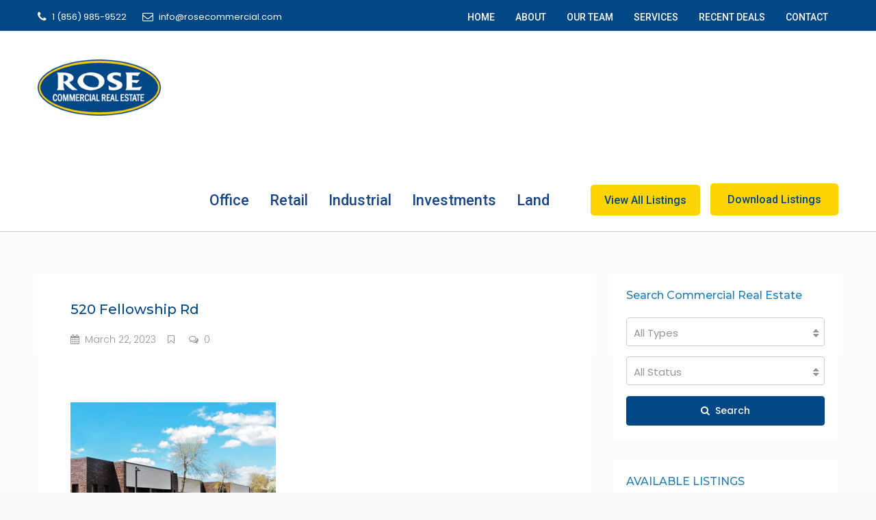

--- FILE ---
content_type: text/html; charset=UTF-8
request_url: https://rosecommercial.com/520-fellowship-rd-2/
body_size: 25718
content:
<!DOCTYPE html>
<html dir="ltr" lang="en-US" prefix="og: https://ogp.me/ns#">
<head>
	<meta charset="UTF-8">
	<meta name="viewport" content="width=device-width, initial-scale=1">
	<link rel="profile" href="http://gmpg.org/xfn/11">
	<link rel="pingback" href="https://rosecommercial.com/xmlrpc.php">

	<title>520 Fellowship Rd | Rose Commercial Real Estate - South Jersey</title>
                        <script>
                            /* You can add more configuration options to webfontloader by previously defining the WebFontConfig with your options */
                            if ( typeof WebFontConfig === "undefined" ) {
                                WebFontConfig = new Object();
                            }
                            WebFontConfig['google'] = {families: ['Poppins:100,200,300,400,500,600,700,800,900,100italic,200italic,300italic,400italic,500italic,600italic,700italic,800italic,900italic', 'Roboto:500', 'Montserrat:500&subset=latin']};

                            (function() {
                                var wf = document.createElement( 'script' );
                                wf.src = 'https://ajax.googleapis.com/ajax/libs/webfont/1.5.3/webfont.js';
                                wf.type = 'text/javascript';
                                wf.async = 'true';
                                var s = document.getElementsByTagName( 'script' )[0];
                                s.parentNode.insertBefore( wf, s );
                            })();
                        </script>
                        	<style>img:is([sizes="auto" i], [sizes^="auto," i]) { contain-intrinsic-size: 3000px 1500px }</style>
	
		<!-- All in One SEO 4.9.3 - aioseo.com -->
	<meta name="robots" content="max-image-preview:large" />
	<meta name="author" content="RoseCommercialRealEstate"/>
	<link rel="canonical" href="https://rosecommercial.com/520-fellowship-rd-2/" />
	<meta name="generator" content="All in One SEO (AIOSEO) 4.9.3" />
		<meta property="og:locale" content="en_US" />
		<meta property="og:site_name" content="Rose Commercial Real Estate - South Jersey | Commercial Sales &amp; Leasing" />
		<meta property="og:type" content="article" />
		<meta property="og:title" content="520 Fellowship Rd | Rose Commercial Real Estate - South Jersey" />
		<meta property="og:url" content="https://rosecommercial.com/520-fellowship-rd-2/" />
		<meta property="article:published_time" content="2023-03-22T14:39:46+00:00" />
		<meta property="article:modified_time" content="2023-03-22T14:39:46+00:00" />
		<meta name="twitter:card" content="summary" />
		<meta name="twitter:title" content="520 Fellowship Rd | Rose Commercial Real Estate - South Jersey" />
		<script type="application/ld+json" class="aioseo-schema">
			{"@context":"https:\/\/schema.org","@graph":[{"@type":"BreadcrumbList","@id":"https:\/\/rosecommercial.com\/520-fellowship-rd-2\/#breadcrumblist","itemListElement":[{"@type":"ListItem","@id":"https:\/\/rosecommercial.com#listItem","position":1,"name":"Home","item":"https:\/\/rosecommercial.com","nextItem":{"@type":"ListItem","@id":"https:\/\/rosecommercial.com\/520-fellowship-rd-2\/#listItem","name":"520 Fellowship Rd"}},{"@type":"ListItem","@id":"https:\/\/rosecommercial.com\/520-fellowship-rd-2\/#listItem","position":2,"name":"520 Fellowship Rd","previousItem":{"@type":"ListItem","@id":"https:\/\/rosecommercial.com#listItem","name":"Home"}}]},{"@type":"ItemPage","@id":"https:\/\/rosecommercial.com\/520-fellowship-rd-2\/#itempage","url":"https:\/\/rosecommercial.com\/520-fellowship-rd-2\/","name":"520 Fellowship Rd | Rose Commercial Real Estate - South Jersey","inLanguage":"en-US","isPartOf":{"@id":"https:\/\/rosecommercial.com\/#website"},"breadcrumb":{"@id":"https:\/\/rosecommercial.com\/520-fellowship-rd-2\/#breadcrumblist"},"author":{"@id":"https:\/\/rosecommercial.com\/author\/rosecommercialrealestate\/#author"},"creator":{"@id":"https:\/\/rosecommercial.com\/author\/rosecommercialrealestate\/#author"},"datePublished":"2023-03-22T14:39:46+00:00","dateModified":"2023-03-22T14:39:46+00:00"},{"@type":"Organization","@id":"https:\/\/rosecommercial.com\/#organization","name":"Rose Commercial Real Estate - South Jersey","description":"Commercial Sales & Leasing","url":"https:\/\/rosecommercial.com\/"},{"@type":"Person","@id":"https:\/\/rosecommercial.com\/author\/rosecommercialrealestate\/#author","url":"https:\/\/rosecommercial.com\/author\/rosecommercialrealestate\/","name":"RoseCommercialRealEstate","image":{"@type":"ImageObject","@id":"https:\/\/rosecommercial.com\/520-fellowship-rd-2\/#authorImage","url":"https:\/\/secure.gravatar.com\/avatar\/205b470553d502800726c506ee197e45?s=96&d=mm&r=g","width":96,"height":96,"caption":"RoseCommercialRealEstate"}},{"@type":"WebSite","@id":"https:\/\/rosecommercial.com\/#website","url":"https:\/\/rosecommercial.com\/","name":"Rose Commercial Real Estate - South Jersey","description":"Commercial Sales & Leasing","inLanguage":"en-US","publisher":{"@id":"https:\/\/rosecommercial.com\/#organization"}}]}
		</script>
		<!-- All in One SEO -->

<link rel='dns-prefetch' href='//maps.googleapis.com' />
<link rel='dns-prefetch' href='//www.google.com' />
<link rel='dns-prefetch' href='//fonts.googleapis.com' />
<link rel="alternate" type="application/rss+xml" title="Rose Commercial Real Estate - South Jersey &raquo; Feed" href="https://rosecommercial.com/feed/" />
<link rel="alternate" type="application/rss+xml" title="Rose Commercial Real Estate - South Jersey &raquo; Comments Feed" href="https://rosecommercial.com/comments/feed/" />
<meta property='og:site_name' content='Rose Commercial Real Estate - South Jersey'/><meta property='og:url' content='https://rosecommercial.com/520-fellowship-rd-2/'/><meta property='og:title' content='520 Fellowship Rd'/><meta property='og:type' content='article'/>		<!-- This site uses the Google Analytics by ExactMetrics plugin v8.11.1 - Using Analytics tracking - https://www.exactmetrics.com/ -->
		<!-- Note: ExactMetrics is not currently configured on this site. The site owner needs to authenticate with Google Analytics in the ExactMetrics settings panel. -->
					<!-- No tracking code set -->
				<!-- / Google Analytics by ExactMetrics -->
		<script type="text/javascript">
/* <![CDATA[ */
window._wpemojiSettings = {"baseUrl":"https:\/\/s.w.org\/images\/core\/emoji\/15.0.3\/72x72\/","ext":".png","svgUrl":"https:\/\/s.w.org\/images\/core\/emoji\/15.0.3\/svg\/","svgExt":".svg","source":{"concatemoji":"https:\/\/rosecommercial.com\/wp-includes\/js\/wp-emoji-release.min.js?ver=6.7.4"}};
/*! This file is auto-generated */
!function(i,n){var o,s,e;function c(e){try{var t={supportTests:e,timestamp:(new Date).valueOf()};sessionStorage.setItem(o,JSON.stringify(t))}catch(e){}}function p(e,t,n){e.clearRect(0,0,e.canvas.width,e.canvas.height),e.fillText(t,0,0);var t=new Uint32Array(e.getImageData(0,0,e.canvas.width,e.canvas.height).data),r=(e.clearRect(0,0,e.canvas.width,e.canvas.height),e.fillText(n,0,0),new Uint32Array(e.getImageData(0,0,e.canvas.width,e.canvas.height).data));return t.every(function(e,t){return e===r[t]})}function u(e,t,n){switch(t){case"flag":return n(e,"\ud83c\udff3\ufe0f\u200d\u26a7\ufe0f","\ud83c\udff3\ufe0f\u200b\u26a7\ufe0f")?!1:!n(e,"\ud83c\uddfa\ud83c\uddf3","\ud83c\uddfa\u200b\ud83c\uddf3")&&!n(e,"\ud83c\udff4\udb40\udc67\udb40\udc62\udb40\udc65\udb40\udc6e\udb40\udc67\udb40\udc7f","\ud83c\udff4\u200b\udb40\udc67\u200b\udb40\udc62\u200b\udb40\udc65\u200b\udb40\udc6e\u200b\udb40\udc67\u200b\udb40\udc7f");case"emoji":return!n(e,"\ud83d\udc26\u200d\u2b1b","\ud83d\udc26\u200b\u2b1b")}return!1}function f(e,t,n){var r="undefined"!=typeof WorkerGlobalScope&&self instanceof WorkerGlobalScope?new OffscreenCanvas(300,150):i.createElement("canvas"),a=r.getContext("2d",{willReadFrequently:!0}),o=(a.textBaseline="top",a.font="600 32px Arial",{});return e.forEach(function(e){o[e]=t(a,e,n)}),o}function t(e){var t=i.createElement("script");t.src=e,t.defer=!0,i.head.appendChild(t)}"undefined"!=typeof Promise&&(o="wpEmojiSettingsSupports",s=["flag","emoji"],n.supports={everything:!0,everythingExceptFlag:!0},e=new Promise(function(e){i.addEventListener("DOMContentLoaded",e,{once:!0})}),new Promise(function(t){var n=function(){try{var e=JSON.parse(sessionStorage.getItem(o));if("object"==typeof e&&"number"==typeof e.timestamp&&(new Date).valueOf()<e.timestamp+604800&&"object"==typeof e.supportTests)return e.supportTests}catch(e){}return null}();if(!n){if("undefined"!=typeof Worker&&"undefined"!=typeof OffscreenCanvas&&"undefined"!=typeof URL&&URL.createObjectURL&&"undefined"!=typeof Blob)try{var e="postMessage("+f.toString()+"("+[JSON.stringify(s),u.toString(),p.toString()].join(",")+"));",r=new Blob([e],{type:"text/javascript"}),a=new Worker(URL.createObjectURL(r),{name:"wpTestEmojiSupports"});return void(a.onmessage=function(e){c(n=e.data),a.terminate(),t(n)})}catch(e){}c(n=f(s,u,p))}t(n)}).then(function(e){for(var t in e)n.supports[t]=e[t],n.supports.everything=n.supports.everything&&n.supports[t],"flag"!==t&&(n.supports.everythingExceptFlag=n.supports.everythingExceptFlag&&n.supports[t]);n.supports.everythingExceptFlag=n.supports.everythingExceptFlag&&!n.supports.flag,n.DOMReady=!1,n.readyCallback=function(){n.DOMReady=!0}}).then(function(){return e}).then(function(){var e;n.supports.everything||(n.readyCallback(),(e=n.source||{}).concatemoji?t(e.concatemoji):e.wpemoji&&e.twemoji&&(t(e.twemoji),t(e.wpemoji)))}))}((window,document),window._wpemojiSettings);
/* ]]> */
</script>
<style id='wp-emoji-styles-inline-css' type='text/css'>

	img.wp-smiley, img.emoji {
		display: inline !important;
		border: none !important;
		box-shadow: none !important;
		height: 1em !important;
		width: 1em !important;
		margin: 0 0.07em !important;
		vertical-align: -0.1em !important;
		background: none !important;
		padding: 0 !important;
	}
</style>
<link rel='stylesheet' id='wp-block-library-css' href='https://rosecommercial.com/wp-includes/css/dist/block-library/style.min.css?ver=6.7.4' type='text/css' media='all' />
<link rel='stylesheet' id='aioseo/css/src/vue/standalone/blocks/table-of-contents/global.scss-css' href='https://rosecommercial.com/wp-content/plugins/all-in-one-seo-pack/dist/Lite/assets/css/table-of-contents/global.e90f6d47.css?ver=4.9.3' type='text/css' media='all' />
<style id='classic-theme-styles-inline-css' type='text/css'>
/*! This file is auto-generated */
.wp-block-button__link{color:#fff;background-color:#32373c;border-radius:9999px;box-shadow:none;text-decoration:none;padding:calc(.667em + 2px) calc(1.333em + 2px);font-size:1.125em}.wp-block-file__button{background:#32373c;color:#fff;text-decoration:none}
</style>
<style id='global-styles-inline-css' type='text/css'>
:root{--wp--preset--aspect-ratio--square: 1;--wp--preset--aspect-ratio--4-3: 4/3;--wp--preset--aspect-ratio--3-4: 3/4;--wp--preset--aspect-ratio--3-2: 3/2;--wp--preset--aspect-ratio--2-3: 2/3;--wp--preset--aspect-ratio--16-9: 16/9;--wp--preset--aspect-ratio--9-16: 9/16;--wp--preset--color--black: #000000;--wp--preset--color--cyan-bluish-gray: #abb8c3;--wp--preset--color--white: #ffffff;--wp--preset--color--pale-pink: #f78da7;--wp--preset--color--vivid-red: #cf2e2e;--wp--preset--color--luminous-vivid-orange: #ff6900;--wp--preset--color--luminous-vivid-amber: #fcb900;--wp--preset--color--light-green-cyan: #7bdcb5;--wp--preset--color--vivid-green-cyan: #00d084;--wp--preset--color--pale-cyan-blue: #8ed1fc;--wp--preset--color--vivid-cyan-blue: #0693e3;--wp--preset--color--vivid-purple: #9b51e0;--wp--preset--gradient--vivid-cyan-blue-to-vivid-purple: linear-gradient(135deg,rgba(6,147,227,1) 0%,rgb(155,81,224) 100%);--wp--preset--gradient--light-green-cyan-to-vivid-green-cyan: linear-gradient(135deg,rgb(122,220,180) 0%,rgb(0,208,130) 100%);--wp--preset--gradient--luminous-vivid-amber-to-luminous-vivid-orange: linear-gradient(135deg,rgba(252,185,0,1) 0%,rgba(255,105,0,1) 100%);--wp--preset--gradient--luminous-vivid-orange-to-vivid-red: linear-gradient(135deg,rgba(255,105,0,1) 0%,rgb(207,46,46) 100%);--wp--preset--gradient--very-light-gray-to-cyan-bluish-gray: linear-gradient(135deg,rgb(238,238,238) 0%,rgb(169,184,195) 100%);--wp--preset--gradient--cool-to-warm-spectrum: linear-gradient(135deg,rgb(74,234,220) 0%,rgb(151,120,209) 20%,rgb(207,42,186) 40%,rgb(238,44,130) 60%,rgb(251,105,98) 80%,rgb(254,248,76) 100%);--wp--preset--gradient--blush-light-purple: linear-gradient(135deg,rgb(255,206,236) 0%,rgb(152,150,240) 100%);--wp--preset--gradient--blush-bordeaux: linear-gradient(135deg,rgb(254,205,165) 0%,rgb(254,45,45) 50%,rgb(107,0,62) 100%);--wp--preset--gradient--luminous-dusk: linear-gradient(135deg,rgb(255,203,112) 0%,rgb(199,81,192) 50%,rgb(65,88,208) 100%);--wp--preset--gradient--pale-ocean: linear-gradient(135deg,rgb(255,245,203) 0%,rgb(182,227,212) 50%,rgb(51,167,181) 100%);--wp--preset--gradient--electric-grass: linear-gradient(135deg,rgb(202,248,128) 0%,rgb(113,206,126) 100%);--wp--preset--gradient--midnight: linear-gradient(135deg,rgb(2,3,129) 0%,rgb(40,116,252) 100%);--wp--preset--font-size--small: 13px;--wp--preset--font-size--medium: 20px;--wp--preset--font-size--large: 36px;--wp--preset--font-size--x-large: 42px;--wp--preset--spacing--20: 0.44rem;--wp--preset--spacing--30: 0.67rem;--wp--preset--spacing--40: 1rem;--wp--preset--spacing--50: 1.5rem;--wp--preset--spacing--60: 2.25rem;--wp--preset--spacing--70: 3.38rem;--wp--preset--spacing--80: 5.06rem;--wp--preset--shadow--natural: 6px 6px 9px rgba(0, 0, 0, 0.2);--wp--preset--shadow--deep: 12px 12px 50px rgba(0, 0, 0, 0.4);--wp--preset--shadow--sharp: 6px 6px 0px rgba(0, 0, 0, 0.2);--wp--preset--shadow--outlined: 6px 6px 0px -3px rgba(255, 255, 255, 1), 6px 6px rgba(0, 0, 0, 1);--wp--preset--shadow--crisp: 6px 6px 0px rgba(0, 0, 0, 1);}:where(.is-layout-flex){gap: 0.5em;}:where(.is-layout-grid){gap: 0.5em;}body .is-layout-flex{display: flex;}.is-layout-flex{flex-wrap: wrap;align-items: center;}.is-layout-flex > :is(*, div){margin: 0;}body .is-layout-grid{display: grid;}.is-layout-grid > :is(*, div){margin: 0;}:where(.wp-block-columns.is-layout-flex){gap: 2em;}:where(.wp-block-columns.is-layout-grid){gap: 2em;}:where(.wp-block-post-template.is-layout-flex){gap: 1.25em;}:where(.wp-block-post-template.is-layout-grid){gap: 1.25em;}.has-black-color{color: var(--wp--preset--color--black) !important;}.has-cyan-bluish-gray-color{color: var(--wp--preset--color--cyan-bluish-gray) !important;}.has-white-color{color: var(--wp--preset--color--white) !important;}.has-pale-pink-color{color: var(--wp--preset--color--pale-pink) !important;}.has-vivid-red-color{color: var(--wp--preset--color--vivid-red) !important;}.has-luminous-vivid-orange-color{color: var(--wp--preset--color--luminous-vivid-orange) !important;}.has-luminous-vivid-amber-color{color: var(--wp--preset--color--luminous-vivid-amber) !important;}.has-light-green-cyan-color{color: var(--wp--preset--color--light-green-cyan) !important;}.has-vivid-green-cyan-color{color: var(--wp--preset--color--vivid-green-cyan) !important;}.has-pale-cyan-blue-color{color: var(--wp--preset--color--pale-cyan-blue) !important;}.has-vivid-cyan-blue-color{color: var(--wp--preset--color--vivid-cyan-blue) !important;}.has-vivid-purple-color{color: var(--wp--preset--color--vivid-purple) !important;}.has-black-background-color{background-color: var(--wp--preset--color--black) !important;}.has-cyan-bluish-gray-background-color{background-color: var(--wp--preset--color--cyan-bluish-gray) !important;}.has-white-background-color{background-color: var(--wp--preset--color--white) !important;}.has-pale-pink-background-color{background-color: var(--wp--preset--color--pale-pink) !important;}.has-vivid-red-background-color{background-color: var(--wp--preset--color--vivid-red) !important;}.has-luminous-vivid-orange-background-color{background-color: var(--wp--preset--color--luminous-vivid-orange) !important;}.has-luminous-vivid-amber-background-color{background-color: var(--wp--preset--color--luminous-vivid-amber) !important;}.has-light-green-cyan-background-color{background-color: var(--wp--preset--color--light-green-cyan) !important;}.has-vivid-green-cyan-background-color{background-color: var(--wp--preset--color--vivid-green-cyan) !important;}.has-pale-cyan-blue-background-color{background-color: var(--wp--preset--color--pale-cyan-blue) !important;}.has-vivid-cyan-blue-background-color{background-color: var(--wp--preset--color--vivid-cyan-blue) !important;}.has-vivid-purple-background-color{background-color: var(--wp--preset--color--vivid-purple) !important;}.has-black-border-color{border-color: var(--wp--preset--color--black) !important;}.has-cyan-bluish-gray-border-color{border-color: var(--wp--preset--color--cyan-bluish-gray) !important;}.has-white-border-color{border-color: var(--wp--preset--color--white) !important;}.has-pale-pink-border-color{border-color: var(--wp--preset--color--pale-pink) !important;}.has-vivid-red-border-color{border-color: var(--wp--preset--color--vivid-red) !important;}.has-luminous-vivid-orange-border-color{border-color: var(--wp--preset--color--luminous-vivid-orange) !important;}.has-luminous-vivid-amber-border-color{border-color: var(--wp--preset--color--luminous-vivid-amber) !important;}.has-light-green-cyan-border-color{border-color: var(--wp--preset--color--light-green-cyan) !important;}.has-vivid-green-cyan-border-color{border-color: var(--wp--preset--color--vivid-green-cyan) !important;}.has-pale-cyan-blue-border-color{border-color: var(--wp--preset--color--pale-cyan-blue) !important;}.has-vivid-cyan-blue-border-color{border-color: var(--wp--preset--color--vivid-cyan-blue) !important;}.has-vivid-purple-border-color{border-color: var(--wp--preset--color--vivid-purple) !important;}.has-vivid-cyan-blue-to-vivid-purple-gradient-background{background: var(--wp--preset--gradient--vivid-cyan-blue-to-vivid-purple) !important;}.has-light-green-cyan-to-vivid-green-cyan-gradient-background{background: var(--wp--preset--gradient--light-green-cyan-to-vivid-green-cyan) !important;}.has-luminous-vivid-amber-to-luminous-vivid-orange-gradient-background{background: var(--wp--preset--gradient--luminous-vivid-amber-to-luminous-vivid-orange) !important;}.has-luminous-vivid-orange-to-vivid-red-gradient-background{background: var(--wp--preset--gradient--luminous-vivid-orange-to-vivid-red) !important;}.has-very-light-gray-to-cyan-bluish-gray-gradient-background{background: var(--wp--preset--gradient--very-light-gray-to-cyan-bluish-gray) !important;}.has-cool-to-warm-spectrum-gradient-background{background: var(--wp--preset--gradient--cool-to-warm-spectrum) !important;}.has-blush-light-purple-gradient-background{background: var(--wp--preset--gradient--blush-light-purple) !important;}.has-blush-bordeaux-gradient-background{background: var(--wp--preset--gradient--blush-bordeaux) !important;}.has-luminous-dusk-gradient-background{background: var(--wp--preset--gradient--luminous-dusk) !important;}.has-pale-ocean-gradient-background{background: var(--wp--preset--gradient--pale-ocean) !important;}.has-electric-grass-gradient-background{background: var(--wp--preset--gradient--electric-grass) !important;}.has-midnight-gradient-background{background: var(--wp--preset--gradient--midnight) !important;}.has-small-font-size{font-size: var(--wp--preset--font-size--small) !important;}.has-medium-font-size{font-size: var(--wp--preset--font-size--medium) !important;}.has-large-font-size{font-size: var(--wp--preset--font-size--large) !important;}.has-x-large-font-size{font-size: var(--wp--preset--font-size--x-large) !important;}
:where(.wp-block-post-template.is-layout-flex){gap: 1.25em;}:where(.wp-block-post-template.is-layout-grid){gap: 1.25em;}
:where(.wp-block-columns.is-layout-flex){gap: 2em;}:where(.wp-block-columns.is-layout-grid){gap: 2em;}
:root :where(.wp-block-pullquote){font-size: 1.5em;line-height: 1.6;}
</style>
<link rel='stylesheet' id='contact-form-7-css' href='https://rosecommercial.com/wp-content/plugins/contact-form-7/includes/css/styles.css?ver=6.1.4' type='text/css' media='all' />
<link rel='stylesheet' id='rs-plugin-settings-css' href='https://rosecommercial.com/wp-content/plugins/revslider/public/assets/css/settings.css?ver=5.4.8.1' type='text/css' media='all' />
<style id='rs-plugin-settings-inline-css' type='text/css'>
#rs-demo-id {}
</style>
<link rel='stylesheet' id='bootstrap.min-css' href='https://rosecommercial.com/wp-content/themes/houzez/css/bootstrap.min.css?ver=3.3.5' type='text/css' media='all' />
<link rel='stylesheet' id='font-awesome.min-css' href='https://rosecommercial.com/wp-content/themes/houzez/css/font-awesome.min.css?ver=4.7.0' type='text/css' media='all' />
<link rel='stylesheet' id='houzez-all-css' href='https://rosecommercial.com/wp-content/themes/houzez/css/all.min.css?ver=1.6.5.1' type='text/css' media='all' />
<link rel='stylesheet' id='houzez-main-css' href='https://rosecommercial.com/wp-content/themes/houzez/css/main.css?ver=1.6.5.1' type='text/css' media='all' />
<link rel='stylesheet' id='chld_thm_cfg_parent-css' href='https://rosecommercial.com/wp-content/themes/houzez/style.css?ver=6.7.4' type='text/css' media='all' />
<link rel='stylesheet' id='houzez-style-css' href='https://rosecommercial.com/wp-content/themes/houzez-child/style.css?ver=1.5.7.1.1531942517' type='text/css' media='all' />
<style id='houzez-style-inline-css' type='text/css'>

        .advance-search-header, 
        .advanced-search-mobile, 
        .advanced-search-mobile .single-search .form-control,
        .search-expandable .advanced-search {
            background-color: #ffffff;
        }
        .search-expand-btn {
            background-color: #014785;
        }
        .search-expand-btn {
            color: #ffffff
        }
        .advance-search-header .houzez-theme-button,
        .advanced-search-mobile .houzez-theme-button,
        .splash-search .btn-secondary,
        .advanced-search .btn-secondary,
        .gform_button, 
        .gform_wrapper .button, 
        .gform_wrapper .gform_page_footer .button.gform_next_button {
            color: #ffffff;
            background-color: #014785;
            border: 1px solid #014785;
        }
        .advance-search-header .houzez-theme-button:focus,
        .advanced-search-mobile .houzez-theme-button:focus,
        .advanced-search .btn-secondary:focus,
        .splash-search .btn-secondary:focus,
        .gform_wrapper .button:focus, 
        .gform_wrapper .gform_page_footer .button.gform_next_button:focus {
          color: #ffffff;
          background-color: #012a5b;
          border: 1px solid #012a5b;
        }
        .advance-search-header .houzez-theme-button:hover,
        .advanced-search .btn-secondary:hover,
        .advanced-search .btn-secondary:active,
        .advanced-search .btn-secondary:active:hover,
        .advanced-search .btn-secondary.active,
        .advanced-search-mobile .houzez-theme-button:hover,
        .splash-search .btn-secondary:hover,
        .gform_wrapper .button:hover, 
        .gform_wrapper .gform_page_footer .button.gform_next_button:hover,
        .gform_wrapper .button:active, 
        .gform_wrapper .gform_page_footer .button.gform_next_button:active {
          color: #ffffff;
          background-color: #012a5b;
          border: 1px solid #012a5b;
        }
        .advance-search-header .houzez-theme-button:active,
        .advanced-search .btn-secondary:active,
        .advanced-search-mobile .houzez-theme-button:active,
        .splash-search .btn-secondary:active {
          color: #ffffff;
          background-color: #012a5b;
          border: 1px solid #012a5b;
        }
        .advanced-search .bootstrap-select .btn,
        .advanced-search .bootstrap-select.open .btn,
        .banner-search-main .dropdown-toggle,
        .advanced-search .form-control,
        .advanced-search-mobile .advance-fields .bootstrap-select .btn,
        .advanced-search-mobile .advance-fields .bootstrap-select.open .btn,
        .advanced-search-mobile .advance-fields .form-control {
            background-color: #fff;
            color: #959595;
        }
        .advanced-search .dropdown-toggle,
        .advanced-search .form-control,
        .advance-search-header .bootstrap-select .btn,
        .advance-search-header .bootstrap-select .fave-load-more a,
        .fave-load-more .advance-search-header .bootstrap-select a,
        .advance-fields .form-control,
        .advanced-search .btn-default.active:hover, .btn-default:active:hover, 
        .advanced-search .open >.btn-default.dropdown-toggle:hover
        .advanced-search .bootstrap-select .btn,
        .advanced-search .bootstrap-select.open .btn,
        .range-wrap {
            border-width: 1px;
            border-style: solid;
            border-color: #cccccc;
        }

        .advanced-search .input-group .form-control,        
        .search-long .search input,
        .advanced-search .search-long .search,
        .advanced-search .search-long .btn-group,
        .advanced-search .search-long .advance-btn,
        .input-group-addon {
            border-color: #cccccc !important;
        }
        .advanced-search-mobile .advance-fields {
            border-top: 1px solid #cccccc;
        }
        .advanced-search-mobile .single-search-wrap button {
            color: #cccccc;
        }

        .advanced-search-mobile .advance-fields::after {
            border-bottom-color: #cccccc;
        }
        .advance-btn.blue {
            color: #ffffff;
        }
        .advance-btn.blue:hover,
        .advance-btn.blue:focus {
            color: #012a5b;
        }
        .advanced-search .advance-btn {
            color: #217bb6;
        }
        .advanced-search .advance-btn:hover {
            color:#014785;
        }
        .advanced-search .advance-btn:focus,
        .advanced-search .advance-btn.active {
            color:#012a5b;
        }
        .advanced-search .advance-fields,
        .advanced-search .features-list label.title,
        .advanced-search .features-list .checkbox-inline,
        .advanced-search-mobile .advance-fields,
        .advanced-search-mobile .features-list label.title,
        .advanced-search-mobile .features-list .checkbox-inline,
        .range-title,
        .range-text,
        .range-text p,
        .min-price-range,
        .max-price-range,
        .advanced-search-mobile {
            color: #004274;
        }

        .auto-complete {
            background-color: #fff;
        }
        .auto-complete,
        .auto-complete .media {
            border-color: #ccc;
        }
        .bootstrap-select.btn-group .dropdown-menu li a:hover, 
        .bootstrap-select.btn-group .dropdown-menu li a:focus, 
        .bootstrap-select.btn-group .dropdown-menu li a:active {
            background-color: rgba(0, 174, 239, 0.12);
        }

            
        
        #header-section .header-left {
            width: 100%;
        }
        .header-section-4.nav-right .header-left {
            padding-right: 0px;
        }
        .top-bar {
            background-color: #014785;
        }
        .top-bar .top-nav > ul > li > a:hover,
        .top-bar .top-nav > ul li.active > a,
        .top-bar .top-nav > ul ul a:hover,
        .top-contact a:hover,
        .top-bar .dropdown-menu > li:hover,
        .top-contact li .btn:hover {
            color: rgba(255,212,1,1);
        }
        .top-contact a,
        .top-contact li,
        .top-contact li .btn,
        .top-bar .top-nav > ul > li > a,
        .top-bar .dropdown-menu {
            color: #ffffff;
            background-color: #014785;
        }
        .top-bar .mobile-nav .nav-trigger {
            color: #FFFFFF;
        }
        
        body {
            background-color: #f9f9f9;
        }
        a,        
        .blue,
        .text-primary,
        .btn-link,
        .item-body h2,
        .detail h3,
        .breadcrumb li a,
        .fave-load-more a,
        .sort-tab .btn,
        .sort-tab .fave-load-more a,
        .fave-load-more .sort-tab a,
        .pagination-main .pagination a,
        .team-caption-after .team-name a:hover,
        .team-caption-after .team-designation a:hover,
        .agent-media .view,
        .my-property-menu a.active,
        .my-property-menu a:hover,
        .search-panel .advance-trigger {        
            color: #014785;
        }
        .banner-caption h1,
        .banner-caption h2  {
            color: #ffffff;
        }
        .property-item h2 a,
        .property-item .property-title a,
        .widget .media-heading a {
            color: ;
        }
        .property-item h2 a:hover,
        .property-item .property-title a:hover,
        .widget .media-heading a:hover {
            color: #014785;
        }
        .owl-theme .owl-nav [class*=owl-],        
        .testimonial-carousel .owl-nav [class*=owl-]:hover,
        .testimonial-carousel .owl-nav [class*=owl-]:focus,
        .gallery-thumb .icon,
        .share_tooltip {
            background-color: #014785;
        }
        #sidebar .widget_tag_cloud .tagcloud a,
        .article-footer .meta-tags a,
        .pagination-main .pagination li.active a,
        .other-features .btn.btn-secondary,
        .my-menu .active a,        
        .houzez-module .module-title-nav .module-nav .btn,
        .houzez-module .module-title-nav .module-nav .fave-load-more a,
        .fave-load-more .houzez-module .module-title-nav .module-nav a {
            color: #fff;
            background-color: #014785;
            border: 1px solid #014785;
        }
        .plan-tabs li.active {
            box-shadow: inset 0 4px 0 #014785;
            border-top-color: #014785;
            background-color: #fff;
            color: #014785;
        }
        .btn-primary,        
        .label-primary,
        .scrolltop-btn {
            color: #fff;
            background-color: #014785;
            border-color: #014785;
        }
        .btn-primary.btn-trans{
            color: #014785;
        }
        .header-section-2 .header-top-call {
            color: #ffffff;
            background-color: #00aeef;
        }
        .header-section-2 .avatar {
            color: #ffffff;
        }
        @media (max-width: 991px) {
            .header-section-2 .header-top,
            .header-section-5 .header-top {
                background-color: #014785;
            }
        }
        .modal-header,
        .ui-slider-horizontal .ui-slider-range,
        .ui-state-hover,
        .ui-widget-content .ui-state-hover,
        .ui-widget-header .ui-state-hover,
        .ui-state-focus,
        .ui-widget-content .ui-state-focus,
        .ui-widget-header .ui-state-focus,
        .list-loading-bar {
            background-color: #014785;
            border-color: transparent;
        }
        .houzez-module .module-title-nav .module-nav .btn,
        #save_as_draft,
        #put_on_hold {
            color: #014785;
            border: 1px solid #014785;
            background-color: transparent;
        }
        .fave-load-more a,
        .fave-load-more a:hover {
            border: 1px solid #014785;
        }
        #transportation,
        #supermarkets,
        #schools,
        #libraries,
        #pharmacies,
        #hospitals,
        .pay-step-block.active span,
        .loader-ripple div:nth-of-type(2){
            border-color: #014785;
        }
        .loader-ripple div:nth-of-type(1){
            border-color: #014785;
        }
        .detail-block .alert-info {
            color: rgba(0,0,0,.85);
            background-color: rgba(0,174,239,0.1);
            border: 1px solid #014785;
        }
        .houzez-taber-wrap .houzez-tabs li.active::before,
        .houzez-taber-wrap .houzez-tabs li:hover::before,
        .houzez-taber-wrap .houzez-tabs li:active::before,
        .profile-tabs li:hover,
        .steps-nav, .steps-progress-main .steps-progress span {
            background-color: #014785;
        }
        .btn-secondary,
        .agent_contact_form.btn-secondary,
         .form-media .wpcf7-submit,
         .wpcf7-submit,
         .dsidx-resp-area-submit input[type='submit']{
            color: #fff;
            background-color: #014785;
            border-color: #014785;
        }
        .btn-secondary.btn-trans{
            color: #014785;
        }
        .item-thumb .label-featured, figure .label-featured, .carousel-module .carousel .item figure .label-featured {
            background-color: #184584;
            color: #ffffff;
        }
        
            a:hover,
            a:focus,
            a:active,
            .blue:hover,
            .btn-link:hover,
            .breadcrumb li a:hover,
            .pagination-main .pagination a:hover,
            .vc_toggle_title h4:hover ,
            .footer a:hover,
            .impress-address:hover,
            .agent-media .view:hover,
            .my-property .dropdown-menu a:hover,
            .article-detail .article-title a:hover,
            .comments-block .article-title a:hover,
            .detail-block .list-features a:hover{
                color: rgba(255,200,14,1);
                text-decoration: none;
            }
            
            .detail-top .media-tabs a:hover span,
            .header-section.slpash-header .header-right a.btn:hover,
            .slpash-header.header-section-4 .header-right a.btn:hover,
            .houzez-module .module-title-nav .module-nav .btn:hover,
            .houzez-module .module-title-nav .module-nav .fave-load-more a:hover,
            .fave-load-more .houzez-module .module-title-nav .module-nav a:hover,
            .houzez-module .module-title-nav .module-nav .btn:focus,
            .houzez-module .module-title-nav .module-nav .fave-load-more a:focus,
            .fave-load-more .houzez-module .module-title-nav .module-nav a:focus{
                color: #fff;
                background-color: rgba(255,200,14,1);
                border: 1px solid rgba(255,200,14,1);
            }
            .fave-load-more a:hover,
            #sidebar .widget_tag_cloud .tagcloud a:hover,
            .article-footer .meta-tags a:hover,
            .other-features .btn.btn-secondary:hover,
            .my-actions .action-btn:hover,
            .my-actions .action-btn:focus,
            .my-actions .action-btn:active,
            .my-actions .open .action-btn{
                background-color: rgba(255,200,14,1);
                border-color: rgba(255,200,14,1);
            }
            .owl-theme .owl-nav [class*=owl-]:hover,
            .owl-theme .owl-nav [class*=owl-]:focus,
            .owl-theme .owl-nav [class*=owl-]:active,
            .testimonial-carousel .owl-nav [class*=owl-]:hover,
            .testimonial-carousel .owl-nav [class*=owl-]:focus{
                border-color: rgba(255,200,14,1);
            }
            .owl-theme .owl-nav [class*=owl-]:hover,
            .owl-theme .owl-nav [class*=owl-]:focus,
            .owl-theme .owl-nav [class*=owl-]:active {
                background-color: rgba(255,200,14,1);
            }
            .btn-primary:hover,
            .btn-primary:focus,
            .btn-primary:active,
            .btn-primary.active,
            .btn-primary:active:hover,
            .btn-primary.btn-trans:hover,
            .btn-primary.btn-trans:focus,
            .btn-primary.btn-trans:active,
            .btn-primary.btn-trans.active,
            .btn-primary.btn-trans:active:hover,
            .invoice-list .btn-invoice:hover,
            #houzez-gmap-main .map-btn:hover,
            .media-tabs-list li > a:hover,
            .media-tabs-list li.active a,
            .detail-bar .detail-tabs li:hover,
            .actions li > span:hover,
            .lightbox-arrow:hover,
            .scrolltop-btn:hover {
                background-color: rgba(255,200,14,1);
                border-color: rgba(255,200,14,1);
            }
            .btn-secondary:hover,
            .btn-secondary:focus,
            .btn-secondary:active,
            .btn-secondary.active,
            .btn-secondary:active:hover,
            .btn-secondary.btn-trans:hover,
            .btn-secondary.btn-trans:focus,
            .btn-secondary.btn-trans:active,
            .btn-secondary.btn-trans.active,
            .btn-secondary.btn-trans:active:hover,
            .agent_contact_form.btn-secondary:hover,
             .form-media .wpcf7-submit:hover,
             .wpcf7-submit:hover,
             .wpcf7-submit:focus,
             .wpcf7-submit:active,
             .dsidx-resp-area-submit input[type='submit']:hover,
             .dsidx-resp-area-submit input[type='submit']:focus,
             .dsidx-resp-area-submit input[type='submit']:active{
                color: #fff;
                background-color: rgba(1,42,91,1);
                border-color: rgba(1,42,91,1);
            }
        .header-section {
            background-color: #ffffff;
        }
        .header-section .navi > ul > li > a {
            color: ;
            background-color: transparent;
        }
        .header-section .header-right .user a,
        .header-section .header-right span {
            color: ;
        }
            .header-section .navi > ul > li > a:hover {
                color: rgba(255,255,255,1);
                background-color: rgba(255,255,255,0.2);
            }
            .header-section .header-right .user a:hover,
            .header-section .header-right span:hover {
                color: rgba(255,255,255,1);
            }
        .header-section-3 .header-top {
            background-color: #ffffff;
        }
        .header-section-3 .header-top-social a,
        .header-section-3 .header-contact .contact-block .fa,
        .header-section-3 .header-top .media-heading,
        .header-contact .contact-block p{
            color: #444444;
        }
        .header-contact .contact-block .fa {
            color: #004274;
        }
        .header-section-3 .header-bottom {
            background-color: #f9f9f9;
        }
        .header-section-3 .navi > ul > li > a,
        .header-section-3 .header-right .user a,
        .header-section-3 .header-right span {
            color: #ffffff;
        }
            .header-section-3 .navi > ul > li > a:hover,
            .header-section-3 .navi > ul > li.active > a{
                color: rgba(255,212,1,1);
                background-color: rgba(255,255,255,0);
            }
            .header-section-3 .header-right .user a:hover,
            .header-section-3 .header-right span:hover {
                color: rgba(255,212,1,1);
            }
            .header-section-3 .navi > ul > li {
                border-right: 1px solid rgba(255,255,255,0.3);
            }
            .header-section-3 .header-bottom {
                border-top: 1px solid rgba(255,255,255,0.3);
            }
            .header-section-3 .navi > ul {
                border-left: 1px solid rgba(255,255,255,0.3);
            }
        .header-section-2 .header-top, .header-section-5 .header-top {
            background-color: #ffffff;
        }
        .header-section-2 .header-bottom, .header-section-5 .header-bottom {
            background-color: #004272;
            border-top: 1px solid #2a353d;
            border-bottom: 1px solid #2a353d;
        }
        .header-section-2 .header-bottom .navi > ul > li, .header-section-5 .header-bottom .navi > ul > li {
            border-right: 1px solid #2a353d;
        }
        .header-section-2 .header-right {
            border-left: 1px solid #2a353d;
        }
        .header-section-2 .navi > ul > li > a,
        .header-section-2 .header-right .user a,
         .header-section-2 .header-right span,
         .header-section-5 .navi > ul > li > a,
        .header-section-5 .header-right .user a,
         .header-section-5 .header-right span {
            color: ;
        }
        .header-section-5 .header-top-social li a, header-section-3 .header-top-social li a {
            color: #FFFFFF;
        }
        
            .header-section-2 .navi > ul > li > a:hover,
             .header-section-2 .navi > ul > li.active > a,
             .header-section-5 .navi > ul > li > a:hover,
             .header-section-5 .navi > ul > li.active > a {
                color: rgba(255,255,255,1);
                background-color: rgba(255,255,255,0.2);
            }
            .header-section-2 .header-right .user a:hover,
             .header-section-2 .header-right span:hover,
             .header-section-5 .header-right .user a:hover,
             .header-section-5 .header-right span:hover {
                color: rgba(255,255,255,1);
            }
        .header-section .header-right a.btn,
        .header-section-2 .header-right a.btn,
        .header-section-3 .header-right a.btn,
        .header-section-5 .header-right a.btn,
        .header-section-6 .header-right a.btn {
            color: #ffffff;
            border: 1px solid #ffffff;
            background-color: rgba(255,255,255,0.2);
        }
        .header-section .header-right .user a.btn:hover,
        .header-section-2 .header-right .user a.btn:hover,
        .header-section-3 .header-right .user a.btn:hover,
        .header-section-5 .header-right .user a.btn:hover,
        .header-section-6 .header-right .user a.btn:hover {
            color: rgba(255,255,255,1);
            border-color: #ffffff;
            background-color: rgba(255,255,255,0.1);
        }
    
        .header-section-4,
        .header-section-4 .navi > ul ul,
        .sticky_nav.header-section-4 {
            background-color: #ffffff;
        }
        .header-section-4 .navi > ul > li > a,
        .header-section-4 .navi > ul ul a,
        .header-section-4 .header-right .user a,
        .header-section-4 .header-right span {
            color: #184584;
        }
        .header-section-4 .header-right a.btn {
            color: ;
            border: 1px solid #004274;
            background-color: ;
        }
            .header-section-4 .navi > ul > li > a:hover,
            .header-section-4 .navi > ul ul a:hover,
            .header-section-4 .navi > ul > li.active > a,
            .header-section-4 .header-right .user a:hover,
            .header-section-4 .header-right .user a:focus,
            .header-section-4 .header-right span:hover,
            .header-section-4 .header-right span:focus {
                color: rgba(51,51,51,1);
            }
            .header-section-4 .header-right .user .btn:hover {
                color: rgba(255,255,255,1);
                border-color: rgba(255,212,1,1);
                background-color: rgba(255,212,1,1);
            }
      .houzez-header-transparent {
       background-color: transparent; position: absolute; width: 100%;
       border-bottom: 1px none;
       border-color: rgba(255,255,255,1);
      }
      .header-section-4.houzez-header-transparent .navi > ul > li > a,

      .header-section-4.houzez-header-transparent .header-right .account-action span,
      .header-section-4.houzez-header-transparent .header-right .user span {
         color: #ffffff;
      }
    .header-section-4.houzez-header-transparent .navi > ul > li > a:hover,
        .header-section-4.houzez-header-transparent .navi > ul ul a:hover,
        .header-section-4.houzez-header-transparent .account-action li:hover,

        .header-section-4.houzez-header-transparent .header-right .user a:hover,
        .header-section-4.houzez-header-transparent .header-right .account-action span:hover,
        .header-section-4.houzez-header-transparent .header-right .user span:hover,
        .header-section-4.houzez-header-transparent .header-right .user a:focus {
            color: #00aeef;
        }
    .header-section-4.houzez-header-transparent .header-right .btn {
        color: #ffffff;
        border: 1px solid #ffffff;
        background-color: rgba(255,255,255,0.2);
    }
            .header-section-4.houzez-header-transparent .header-right .user .btn:hover {
                color: rgba(255,255,255,1);
                border-color: rgba(0,174,239,1);
                background-color: rgba(0,174,239,1);
            }
        .header-section-6 {
            background-color: #00AEEF;
        }
        .header-section-6 .navi > ul > li > a {
            color: #FFFFFF;
            background-color: transparent;
        }
        .header-section-6 .header-right .user a,
        .header-section-6 .header-right span {
            color: #FFFFFF;
        }
        .header-section-6-icons .header-top-social li a {
            color: #FFFFFF;
        }
        
            .header-section-6 .navi > ul > li > a:hover {
                color: rgba(255,255,255,1);
                background-color: rgba(255,255,255,0.2);
            }
            .header-section-6 .header-right .user a:hover,
            .header-section-6 .header-right span:hover {
                color: rgba(255,255,255,1);
            }
        .navi.main-nav > ul ul {
            background-color: rgba(255,255,255,0.95);
        }
        .navi.main-nav > ul ul a {
            color: #014785!important;
        }
        .navi.main-nav > ul ul a:hover {
            color: #00aeef!important;
        }
        .navi.main-nav > ul ul li,
        .houzez-megamenu-inner .sub-menu li {
            border-color: #e6e6e6;
        }
     
        .header-section .header-right a,
        .header-section .header-right span,
        .header-section .header-right .btn-default,
        .header-section .navi ul li,
        .header-section .account-dropdown > ul > li > a,

        .header-section-3 .header-right a,
        .header-section-3 .header-right span,
        .header-section-3 .navi ul li,
        .header-section-3 .account-dropdown > ul > li > a,

        .header-section-2 .header-right a,
        .header-section-2 .header-right span,
        .header-section-2 .navi ul li,
        .header-section-2 .account-dropdown > ul > li > a,

        .header-section-4 .header-right a,
        .header-section-4 .header-right span,
        .header-section-4 .navi ul li,
        .header-section-4 .header-right .btn-default,
        .header-section-4 .account-dropdown > ul > li > a,

        .header-section-5 .header-right a,
        .header-section-5 .header-right span,
        .header-section-5 .navi ul li,
        .header-section-5 .account-dropdown > ul > li > a,

        .header-section-6 .header-right a,
        .header-section-6 .header-right span,
        .header-section-6 .navi ul li,
        .header-section-6 .account-dropdown > ul > li > a,

        .board-panel-menu > li a {
            font-family: Roboto;
            font-size: 14px;
            font-weight: 500;
            line-height: 18px;
            text-transform: none;
            text-align: left;
        }
        .header-section.slpash-header .navi > ul > li > a:hover,
        .slpash-header.header-section-4 .navi > ul > li > a:hover,
        .header-section.slpash-header .header-right .user > a:hover,
        .slpash-header.header-section-4 .header-right .user > a:hover,
        .header-section.slpash-header .navi > ul > li > a:focus,
        .slpash-header.header-section-4 .navi > ul > li > a:focus,
        .header-section.slpash-header .header-right .user > a:focus,
        .slpash-header.header-section-4 .header-right .user > a:focus  {
            color: rgba(255,255,255,1);
        }
        .header-section.slpash-header .navi > ul > li.active > a{
            color: #014785;
        }
        .header-mobile {
            background-color: #004785;
        }
        .header-mobile .nav-dropdown > ul {
            background-color: rgba(255,255,255,0.95);
        }
        .mobile-nav .nav-trigger,
        .header-mobile .user a,
        .header-mobile .user-icon {
            color: #FFFFFF;
        }
        .splash-header .mobile-nav .nav-trigger,
        .splash-header .header-mobile .user a,
        .splash-header .header-mobile .user-icon {
            color: #FFFFFF;
        }
        .nav-dropdown a,
        .nav-dropdown li .expand-me {
            color: #004274;
        }
        .mobile-nav a,
        .header-mobile .account-dropdown > ul > li a {
            font-family: Roboto;
            font-size: 14px;
            font-weight: 500;
            line-height: 18px;
            text-transform: none;
            text-align: left;
        }
        .mobile-nav .nav-dropdown > ul ul a {
            color: #ffffff;
            background-color: #f9f9f9;
        }
        .mobile-nav .nav-dropdown li {
            border-top: 1px none #ffffff;            
        }
            .mobile-nav .nav-dropdown > ul > li:hover {
                background-color: rgba(33,123,182,1);
            }
            .mobile-nav .nav-dropdown li.active > a {
                color: rgba(255,255,255,1);
                background-color: rgba(33,123,182,1);
            }
        .account-dropdown > ul {
            background-color: #FFFFFF;
        }
        .account-dropdown > ul:before {
            border-bottom-color: #FFFFFF;
        }
        .account-dropdown > ul > li > a {
            color: #2e3e49 !important;
        }
        .account-dropdown > ul > li > a:hover, .account-dropdown > ul > li.active > a, .account-dropdown > ul > li.active > a:hover {
            color: #2e3e49 !important;
            background-color: rgba(204,204,204,0.15);
        }
        .account-dropdown > ul > li {
            border-color: #e6e6e6;
        }
        .account-dropdown > ul .sub-menu {
            background-color: #00AEEF;
        }
        .account-dropdown > ul .sub-menu > li,
        .account-dropdown > ul .sub-menu > li a {
            color: #FFFFFF;
        }
        .account-dropdown > ul .sub-menu > li a:hover, .account-dropdown > ul .sub-menu > li.active > a {
            background-color: rgba(255,255,255,0.2) !important;
            color: inherit;
        }
        .account-dropdown > ul .sub-menu > li {
            border-color: rgba(255,255,255,0.3) !important;
        }
        
        .footer {
            background-color: #004785;
        }
        .footer-bottom {
            background-color: #002a5b;
            border-top: 2px solid #ffc80f;
        }
        .footer,
        .footer-widget h4,
        .footer-bottom p,
        .footer-widget.widget_calendar caption  {
            color: #FFFFFF;
        }
        .footer a,
        .footer-bottom .navi a,
        .footer-bottom .foot-social p a {
            color: #FFFFFF;
        }
        .footer-widget .widget-title,
        .footer p, .footer p.wp-caption-text,
         .footer li,
          .footer li i {
            color: #FFFFFF;
        }
            .footer a:hover,
            .footer-bottom .navi a:hover,
            .footer-bottom .foot-social p a:hover  {
                color: rgba(255,200,15,1);
            }
            .footer-widget.widget_tag_cloud .tagcloud a {
                color: rgba(255,200,15,1);
                background-color: #FFFFFF;
                border: 1px solid #FFFFFF;
            }
        body {
            color: ;
            font-family: Poppins;
            font-size: 14px;
            font-weight: 400;
            line-height: 24px;
            text-transform: none;
        }
        input, button, select, textarea {
            font-family: Poppins;
        }
        h1,
        .page-title .title-head,
        .article-detail h1,
        h2,
        .article-detail h2,
        .houzez-module .module-title-nav h2,
        h3,
        .module-title h3,
        .article-detail h3,
        .detail h3,
        .caption-bottom .detail h3,

        .add-title-tab h3,
        #sidebar .widget-title,
        .footer-widget .widget-title,
        .services-module .service-block h3,
        h4,
        .article-detail h4,
        h5,
        .article-detail h5,
        h6,
        .article-detail h6,
        .item-body h2,
        .item-body .property-title,
        .post-card-description h3,
        .post-card-description .post-card-title,
        .my-property .my-heading,
        .module-title h2,
        .houzez-module .module-title-nav h2 {
            font-family: Montserrat;
            font-weight: 500;
            text-transform: inherit;
            text-align: inherit;
        }
        .page-title .title-head,
        .article-detail h1 {
            font-size: 30px;
            line-height: 38px;
        }
        .article-detail h2,
        .houzez-module .module-title-nav h2 {
            font-size: 24px;
            line-height: 32px;
            margin: 0 0 10px 0;
        }
        .houzez-module .module-title-nav h2 {
            margin: 0;
        }
        .module-title h3,
        .article-detail h3,
        .services-module .service-block h3 {
            font-size: 20px;
            line-height: 28px;
        }
        .article-detail h4 {
            font-size: 18px;
            line-height: 26px;
            margin: 0 0 24px 0;
        }
        h5,
        .article-detail h5 {
            font-size: 16px;
            line-height: 24px;
            margin: 0 0 24px 0;
        }
        h6,
        .article-detail h6 {
            font-size: 14px;
            line-height: 20px;
            margin: 0 0 24px 0;
        }
        .item-body h2,
        .post-card-description h3,
        .my-property .my-heading {
            font-size: 16px;
            line-height: 20px;
            margin: 0 0 8px 0;
            font-weight: 500;
            text-transform: inherit;
            text-align: inherit;
        }
        .module-title h2 {
            font-size: 24px;
            line-height: 32px;
            margin: 0 0 10px 0;
            font-weight: 500;
            text-transform: inherit;
            text-align: inherit;
        }
        .module-title .sub-heading {
            font-size: 16px;
            line-height: 24px;
            font-weight: 300;
            text-transform: inherit;
            text-align: inherit;
        }
        .houzez-module .module-title-nav .sub-title {
            font-size: 16px;
            line-height: 18px;
            margin: 8px 0 0 0;
            font-weight: 300;
            text-transform: inherit;
            text-align: inherit;
        }
        .item-thumb .hover-effect:before,
        figure .hover-effect:before,
        .carousel-module .carousel .item figure .hover-effect:before,
        .item-thumb .slideshow .slideshow-nav-main .slick-slide:before,
        .slideshow .slideshow-nav-main .item-thumb .slick-slide:before,
        figure .slideshow .slideshow-nav-main .slick-slide:before,
        .slideshow .slideshow-nav-main figure .slick-slide:before {
        background: linear-gradient(to bottom, rgba(0,0,0,0) 0%, rgba(0,0,0,0) 0%, rgba(0,0,0,0) 65%, rgba(0,0,0,.75) 100%);
        }
        .slideshow .slide .slick-prev:hover,
        .slideshow .slideshow-nav .slick-prev:hover,
        .slideshow .slide .slick-next:hover,
        .slideshow .slideshow-nav .slick-next:hover,
        .slideshow .slide .slick-prev:focus,
        .slideshow .slideshow-nav .slick-prev:focus,
        .slideshow .slide .slick-next:focus,
        .slideshow .slideshow-nav .slick-next:focus
        .item-thumb:hover .hover-effect:before,
        figure:hover .hover-effect:before,
        .carousel-module .carousel .item figure:hover .hover-effect:before,
        .item-thumb:hover .slideshow .slideshow-nav-main .slick-slide:before,
        .slideshow .slideshow-nav-main .item-thumb:hover .slick-slide:before,
        figure:hover .slideshow .slideshow-nav-main .slick-slide:before,
        .slideshow .slideshow-nav-main figure:hover .slick-slide:before,
        .item-thumb:hover .hover-effect:before,
        figure:hover .hover-effect:before,
        .carousel-module .carousel .item figure:hover .hover-effect:before,
        .item-thumb:hover .slideshow .slideshow-nav-main .slick-slide:before,
        .slideshow .slideshow-nav-main .item-thumb:hover .slick-slide:before,
        figure:hover .slideshow .slideshow-nav-main .slick-slide:before,
        .slideshow .slideshow-nav-main figure:hover .slick-slide:before {
            color: #fff;
            background-color: rgba(255,255,255,.5);
        }
        .figure-grid .detail h3,
        .detail-above.detail h3 {
            color: #fff;
        }
        .detail-bottom.detail h3 {
            color: #000;
        }
        .agent-contact a {
            font-weight: 700;
        }
        .label-status {
            background-color: #333;
            font-weight: 700;
        }
        .read .fa {
            top: 1px;
            position: relative;
        }            
        .label-primary,
        .fave-load-more a,
        .widget_tag_cloud .tagcloud a,
        .pagination-main .pagination li.active a,
        .other-features .btn.btn-secondary,
        .my-menu .active am {
            font-weight: 500;
        }       
        .header-detail.table-cell .header-right {
            margin-top: 27px;
        }
        .header-detail h1 .actions span, .header-detail h4 .actions span {
            font-size: 18px;
            display: inline-block;
            vertical-align: middle;
            margin: 0 3px;
        }        
        .header-detail .property-address {
            color: #707070;
            margin-top: 12px;
        }        
        .white-block {
            padding: 40px;
        }
        .wpb_text_column ul,
        .wpb_text_column ol {
            margin-top: 20px;
            margin-bottom: 20px;
            padding-left: 20px;
        }
        #sidebar .widget_houzez_latest_posts img {
            max-width: 90px;
            margin-top: 0;
        }
        #sidebar .widget_houzez_latest_posts .media-heading,
        #sidebar .widget_houzez_latest_posts .read {
            font-size: 14px;
            line-height: 18px;
            font-weight: 500;
        }        
        #sidebar .widget-range .dropdown-toggle,
        .bootstrap-select.btn-group,        
        .search-long .search input,
        .advanced-search .search-long .advance-btn,        
        .splash-search .dropdown-toggle {
            font-weight: 400;
            color: #959595 !important;
            font-size: 15px;
        }

        .advanced-search .input-group .form-control {
            border-left-width: 0;
        }        
        .location-select {
            max-width: 170px;
        }             
        
            .splash-inner-media .vegas-overlay {
               opacity: 1;
               background: url(https://rosecommercial.com/wp-content/uploads/2016/03/bg-video-1.png);
           }
                    .label-color-159 {
                        background-color: #014785;
                    }
                    
        .logo img {
            width: 180px;
            height: 82px;
        }
        .header-mobile .header-logo img {
            width: 113px;
            max-height: 36px;
        }
        .user-dashboard-left,
        .board-header {
            background-color:#00365e;
        }
        .board-panel-menu > li a,
        .board-header .board-title,
        .board-header .breadcrumb > .active,
        .board-header .breadcrumb li:after,
        .board-header .steps-progress-main { 
            color:#ffffff; 
         }
        .board-panel-menu > li.active {
            color: #4cc6f4;
        }
        .board-panel-menu .sub-menu {
            background-color: #002B4B;
        }
        .board-panel-menu .sub-menu > li.active > a, .board-panel-menu > li a:hover {
            color: #4cc6f4;
        }
     
        #ihf-main-container .btn-primary,
        #ihf-main-container .dropdown-menu>.active>a, 
        #ihf-main-container .dropdown-menu>.active>a:focus {
            background-color: #014785;
            border-color: #014785;
            color: #fff !important;
        } 
        #ihf-main-container .btn-primary:hover, 
        #ihf-main-container .btn-primary:focus, 
        #ihf-main-container .btn-primary:active, 
        #ihf-main-container .btn-primary.active,
        #ihf-main-container .dropdown-menu>.active>a:hover,
        #ihf-main-container .dropdown-menu>li>a:focus, 
        #ihf-main-container .dropdown-menu>li>a:hover {
            background-color: rgba(255,200,14,1);
            border-color: rgba(255,200,14,1);
        }
        #ihf-main-container .ihf-map-search-refine-link,
        #ihf-main-container .ihf-map-search-refine-link,
        #ihf-main-container .ihf-results-links a {
            background-color: #014785 !important;
            border-color: #014785 !important;
            color: #fff !important;
        }
        #ihf-main-container #saveSearchButton {
            background-color: transparent;
            border: none;
            color: #014785 !important;
        }
        #ihf-main-container a,
        #ihf-main-container .btn-link {
            color: #014785;       
        }
        #ihf-main-container a:hover,
        #ihf-main-container a:active,
        #ihf-main-container .btn-link:hover,
        #ihf-main-container .btn-link:active {
            color: rgba(255,200,14,1);
        }
        .ihf-grid-result-photocount a {       
            border: 1px solid #014785;   
        }
        .ihf-grid-result-basic-info-container,
        #ihf-main-container {
            color: ;
            font-family: Poppins;
            font-size: 14px;
            font-weight: 400;
            line-height: 24px;
            text-transform: none;
        }
        #ihf-main-container .fs-12,
        .ihf-tab-pane,
        #ihf-agent-sellers-rep,
        #ihf-board-detail-disclaimer,
        #ihf-board-detail-updatetext  {
            font-size: 14px;
        }
        #ihf-main-container .title-bar-1,
        .ihf-map-icon{
            background-color: #014785;
        }
        .ihf-map-icon{
            border-color: #014785;
        }
        .ihf-map-icon:after{
            border-top-color: #014785;
        }
        #ihf-main-container h1, 
        #ihf-main-container h2, 
        #ihf-main-container h3, 
        #ihf-main-container h4, 
        #ihf-main-container h5, 
        #ihf-main-container h6, 
        #ihf-main-container .h1, 
        #ihf-main-container .h2, 
        #ihf-main-container .h3, 
        #ihf-main-container .h4, 
        #ihf-main-container .h5, 
        #ihf-main-container .h6,
        #ihf-main-container h4.ihf-address,
        #ihf-main-container h4.ihf-price  {
            font-family: Montserrat;
            font-weight: 500;
            text-transform: inherit;
            text-align: inherit;
        }
    .btn.btn-primary.btn-brochure {     background-color: #014785;
    color: white !important;
    border-color: #014785 !important;
    background-color: #014785 !important;
    font-size: 15px !important;
 }

.btn.btn-primary.btn-email {
    color: #014785 !important;
    background-color: #ffd400 !important;
    border-color: #ffd400 !important;
    font-size: 15px !important;
}

.btn.btn-primary.btn-agent, .btn.btn-primary.btn-agent a {
    color: white !important;
    border-color: #014785 !important;
    background-color: #014785 !important;
    font-size: 15px !important;
}
.page-title-left {
display: none;
}
</style>
<link rel='stylesheet' id='mm-compiled-options-mobmenu-css' href='https://rosecommercial.com/wp-content/uploads/dynamic-mobmenu.css?ver=2.8.8-154' type='text/css' media='all' />
<link rel='stylesheet' id='mm-google-webfont-lato-css' href='//fonts.googleapis.com/css?family=Lato%3Ainherit%2C400&#038;subset=latin%2Clatin-ext&#038;ver=6.7.4' type='text/css' media='all' />
<link rel='stylesheet' id='mm-google-webfont-roboto-css' href='//fonts.googleapis.com/css?family=Roboto%3Ainherit%2C400&#038;subset=latin%2Clatin-ext&#038;ver=6.7.4' type='text/css' media='all' />
<link rel='stylesheet' id='mm-google-webfont-dosis-css' href='//fonts.googleapis.com/css?family=Dosis%3Ainherit%2C400&#038;subset=latin%2Clatin-ext&#038;ver=6.7.4' type='text/css' media='all' />
<link rel='stylesheet' id='chld_thm_cfg_separate-css' href='https://rosecommercial.com/wp-content/themes/houzez-child/ctc-style.css?ver=1.5.7.1.1531942517' type='text/css' media='all' />
<link rel='stylesheet' id='cssmobmenu-icons-css' href='https://rosecommercial.com/wp-content/plugins/mobile-menu/includes/css/mobmenu-icons.css?ver=6.7.4' type='text/css' media='all' />
<link rel='stylesheet' id='cssmobmenu-css' href='https://rosecommercial.com/wp-content/plugins/mobile-menu/includes/css/mobmenu.css?ver=2.8.8' type='text/css' media='all' />
<script type="text/javascript" src="https://rosecommercial.com/wp-includes/js/jquery/jquery.min.js?ver=3.7.1" id="jquery-core-js"></script>
<script type="text/javascript" src="https://rosecommercial.com/wp-includes/js/jquery/jquery-migrate.min.js?ver=3.4.1" id="jquery-migrate-js"></script>
<script type="text/javascript" src="https://rosecommercial.com/wp-content/plugins/revslider/public/assets/js/jquery.themepunch.tools.min.js?ver=5.4.8.1" id="tp-tools-js"></script>
<script type="text/javascript" src="https://rosecommercial.com/wp-content/plugins/revslider/public/assets/js/jquery.themepunch.revolution.min.js?ver=5.4.8.1" id="revmin-js"></script>
<script type="text/javascript" src="https://maps.googleapis.com/maps/api/js?libraries=places&amp;language=en_US&amp;key=AIzaSyB4yX2n1EMXdY4h6GVx3mHMtBlpCyNPCro&amp;ver=1.0" id="google-map-js"></script>
<script type="text/javascript" src="https://rosecommercial.com/wp-content/themes/houzez/js/infobox.js?ver=1.1.9" id="google-map-info-box-js"></script>
<script type="text/javascript" src="https://rosecommercial.com/wp-content/themes/houzez/js/markerclusterer.js?ver=2.1.1" id="google-map-marker-clusterer-js"></script>
<script type="text/javascript" src="https://rosecommercial.com/wp-content/themes/houzez/js/oms.min.js?ver=1.12.2" id="oms.min.js-js"></script>
<script type="text/javascript" src="https://rosecommercial.com/wp-content/plugins/mobile-menu/includes/js/mobmenu.js?ver=2.8.8" id="mobmenujs-js"></script>
<link rel="https://api.w.org/" href="https://rosecommercial.com/wp-json/" /><link rel="alternate" title="JSON" type="application/json" href="https://rosecommercial.com/wp-json/wp/v2/media/9242" /><link rel="EditURI" type="application/rsd+xml" title="RSD" href="https://rosecommercial.com/xmlrpc.php?rsd" />
<meta name="generator" content="WordPress 6.7.4" />
<link rel='shortlink' href='https://rosecommercial.com/?p=9242' />
<link rel="alternate" title="oEmbed (JSON)" type="application/json+oembed" href="https://rosecommercial.com/wp-json/oembed/1.0/embed?url=https%3A%2F%2Frosecommercial.com%2F520-fellowship-rd-2%2F" />
<link rel="alternate" title="oEmbed (XML)" type="text/xml+oembed" href="https://rosecommercial.com/wp-json/oembed/1.0/embed?url=https%3A%2F%2Frosecommercial.com%2F520-fellowship-rd-2%2F&#038;format=xml" />
<link href="https://fonts.googleapis.com/css?family=Montserrat:300,400,500,600,700|Poppins:300,400,500,600,700,800" rel="stylesheet"><!-- Global site tag (gtag.js) - Google Analytics -->
<script async src="https://www.googletagmanager.com/gtag/js?id=G-XFVF79MSV0"></script>
<script>
  window.dataLayer = window.dataLayer || [];
  function gtag(){dataLayer.push(arguments);}
  gtag('js', new Date());

  gtag('config', 'G-XFVF79MSV0');
</script>    <script>(function(d, s, id) {
        var js, fjs = d.getElementsByTagName(s)[0];
			if (d.getElementById(id)) return;
			js = d.createElement(s); js.id = id;
			js.src = "//connect.facebook.net/en_US/sdk.js#xfbml=1&version=v2.5&appId=217780371604666";
			fjs.parentNode.insertBefore(js, fjs);
		}(document, 'script', 'facebook-jssdk'));
	</script>
<!-- Favicon --><link rel="shortcut icon" href="http://new.rosecommercial.com/wp-content/themes/houzez/images/favicons/favicon.png"><!-- Apple iPhone Icon --><link rel="apple-touch-icon-precomposed" href="http://new.rosecommercial.com/wp-content/themes/houzez/images/favicons/favicon-57x57.png"><!-- Apple iPhone Retina Icon --><link rel="apple-touch-icon-precomposed" sizes="114x114" href="http://new.rosecommercial.com/wp-content/themes/houzez/images/favicons/favicon-114x114.png"><!-- Apple iPhone Icon --><link rel="apple-touch-icon-precomposed" sizes="72x72" href="http://new.rosecommercial.com/wp-content/themes/houzez/images/favicons/favicon-72x72.png"><meta name="generator" content="Powered by WPBakery Page Builder - drag and drop page builder for WordPress."/>
<!--[if lte IE 9]><link rel="stylesheet" type="text/css" href="https://rosecommercial.com/wp-content/plugins/js_composer/assets/css/vc_lte_ie9.min.css" media="screen"><![endif]--><meta name="generator" content="Powered by Slider Revolution 5.4.8.1 - responsive, Mobile-Friendly Slider Plugin for WordPress with comfortable drag and drop interface." />
<script type="text/javascript">function setREVStartSize(e){									
						try{ e.c=jQuery(e.c);var i=jQuery(window).width(),t=9999,r=0,n=0,l=0,f=0,s=0,h=0;
							if(e.responsiveLevels&&(jQuery.each(e.responsiveLevels,function(e,f){f>i&&(t=r=f,l=e),i>f&&f>r&&(r=f,n=e)}),t>r&&(l=n)),f=e.gridheight[l]||e.gridheight[0]||e.gridheight,s=e.gridwidth[l]||e.gridwidth[0]||e.gridwidth,h=i/s,h=h>1?1:h,f=Math.round(h*f),"fullscreen"==e.sliderLayout){var u=(e.c.width(),jQuery(window).height());if(void 0!=e.fullScreenOffsetContainer){var c=e.fullScreenOffsetContainer.split(",");if (c) jQuery.each(c,function(e,i){u=jQuery(i).length>0?u-jQuery(i).outerHeight(!0):u}),e.fullScreenOffset.split("%").length>1&&void 0!=e.fullScreenOffset&&e.fullScreenOffset.length>0?u-=jQuery(window).height()*parseInt(e.fullScreenOffset,0)/100:void 0!=e.fullScreenOffset&&e.fullScreenOffset.length>0&&(u-=parseInt(e.fullScreenOffset,0))}f=u}else void 0!=e.minHeight&&f<e.minHeight&&(f=e.minHeight);e.c.closest(".rev_slider_wrapper").css({height:f})					
						}catch(d){console.log("Failure at Presize of Slider:"+d)}						
					};</script>
		<style type="text/css" id="wp-custom-css">
			/*
You can add your own CSS here.

Click the help icon above to learn more.
*/
.Ybutton {
    background-color: #ffc80e;
    border: none;
    color: #014785;
    padding: 15px 32px;
    text-align: center;
    text-decoration: none;
    display: inline-block;
    font-size: 16px;
	border-radius: 8px; 
}		</style>
		<noscript><style type="text/css"> .wpb_animate_when_almost_visible { opacity: 1; }</style></noscript></head>


<body class="attachment attachment-template-default single single-attachment postid-9242 attachmentid-9242 attachment-jpeg metaslider-plugin transparent- wpb-js-composer js-comp-ver-5.6 vc_responsive mob-menu-slideout-over">
<div id="fb-root"></div>

<div class="modal fade" id="pop-login" tabindex="-1" role="dialog">
    <div class="modal-dialog modal-sm">
        <div class="modal-content">
            <div class="modal-header">
                <ul class="login-tabs">
                    <li class="houzez_login active">Login</li>
                    <li class="houzez_register">Register</li>

                </ul>
                <button type="button" class="close" data-dismiss="modal" aria-label="Close"><i class="fa fa-close"></i></button>

            </div>
            <div class="modal-body login-block class-for-register-msg">
                <div class="tab-content">
    <div class="tab-pane fade in active">
        <div id="houzez_messages" class="houzez_messages message"></div>
        <form>
            <div class="form-group field-group">
                <div class="input-user input-icon">
                    <input id="login_username" name="username" placeholder="Username or Email" type="text" />
                </div>
                <div class="input-pass input-icon">
                    <input id="password" name="password" placeholder="Password" type="password" />
                </div>
            </div>

            <div class="form-group captcha_wrapper">
    <div class="houzez_google_reCaptcha"></div>
</div>

            <div class="forget-block clearfix">
                <div class="form-group pull-left">
                    <div class="checkbox">
                        <label>
                            <input name="remember" id="remember" type="checkbox">
                            Remember me                        </label>
                    </div>
                </div>
                <div class="form-group pull-right">
                    <a href="#" data-dismiss="modal" data-toggle="modal" data-target="#pop-reset-pass">Lost your password?</a>
                </div>
            </div>

            <input type="hidden" id="houzez_login_security" name="houzez_login_security" value="6cd7d45ff8" /><input type="hidden" name="_wp_http_referer" value="/520-fellowship-rd-2/" />            <input type="hidden" name="action" id="login_action" value="houzez_login">
            <button type="submit" class="fave-login-button btn btn-primary btn-block">Login</button>
        </form>
                    <hr>
                            <button class="facebook-login btn btn-social btn-bg-facebook btn-block"><i class="fa fa-facebook"></i> login with facebook</button>
                                        <button class="yahoo-login btn btn-social btn-bg-yahoo btn-block"><i class="fa fa-yahoo"></i> login with yahoo</button>
                                        <button class="google-login btn btn-social btn-bg-google-plus btn-block"><i class="fa fa-google-plus"></i> login with google</button>
                        </div>

    <div class="tab-pane fade">
        User registration is disabled in this website.    </div>

</div>
            </div>
        </div>
    </div>
</div>
<div class="modal fade" id="pop-reset-pass" tabindex="-1" role="dialog">
    <div class="modal-dialog modal-sm">
        <div class="modal-content">
            <div class="modal-header">
                <ul class="login-tabs">
                    <li class="active">Reset Password</li>
                </ul>
                <button type="button" class="close" data-dismiss="modal" aria-label="Close"><i class="fa fa-close"></i></button>

            </div>
            <div class="modal-body login-block">
                <p>Please enter your username or email address. You will receive a link to create a new password via email.</p>
                <div id="houzez_msg_reset" class="message"></div>
                <form>
                    <div class="form-group">
                        <div class="input-user input-icon">
                            <input name="user_login_forgot" id="user_login_forgot" placeholder="Enter your username or email" class="form-control">
                        </div>
                    </div>
                    <input type="hidden" id="fave_resetpassword_security" name="fave_resetpassword_security" value="61dd3c97e6" /><input type="hidden" name="_wp_http_referer" value="/520-fellowship-rd-2/" />                    <button type="button" id="houzez_forgetpass" class="btn btn-primary btn-block">Get new password</button>
                </form>
            </div>
        </div>
    </div>
</div>





<!--start section header-->
<header id="header-section" class="houzez-header-main header-section-4 nav-right  menu-right-no-user " data-sticky="1">
    
<div class="top-bar top-has-nav">
    <div class="container">
        <div class="row">
            <div class="col-sm-12">

					<div class="top-bar-left  ">
						<div class="top-contact">
							<ul class="">
								<li class="top-bar-phone"><a href="tel:1(856)985-9522"><i class="fa fa-phone"></i> <span>1 (856) 985-9522</span></a></li>
								<li class="top-bar-contact"><a href="mailto:info@rosecommercial.com"><i class="fa fa-envelope-o"></i>  <span>info@rosecommercial.com</span></a></li>
								<li class="top-bar-social">
									<a target="_blank" class="btn-facebook" href="https://www.facebook.com/Rose.Commercial.Real.Estate.NJ/"><i class="fa fa-facebook-square"></i></a>
									<a target="_blank" class="btn-twitter" href="https://twitter.com/RoseCommercial/"><i class="fa fa-twitter-square"></i></a>
									<a target="_blank" class="btn-linkedin" href="https://www.linkedin.com/company/27141338/"><i class="fa fa-linkedin-square"></i></a>
									<a target="_blank" class="btn-google-plus" href="https://goo.gl/maps/nSqVsScdVDP2"><i class="fa fa-google-plus-square"></i></a>
    							</li>
    						</ul>
						</div>     
               </div>
               <div class="top-bar-right top-nav-area ">
						<div class="navi top-nav">
							<ul id="main-nav" class="">
								<li id="menu-item-4395" class="menu-item menu-item-type-post_type menu-item-object-page menu-item-home menu-item-4395"><a href="http://rosecommercial.com/">HOME</a></li>
								<li id="menu-item-4396" class="menu-item menu-item-type-post_type menu-item-object-page menu-item-4396"><a href="http://rosecommercial.com/about-rcre/">ABOUT</a></li>
								<li id="menu-item-4397" class="menu-item menu-item-type-post_type menu-item-object-page menu-item-4397"><a href="http://rosecommercial.com/our-team/">OUR TEAM</a></li>
								<li id="menu-item-4400" class="menu-item menu-item-type-post_type menu-item-object-page menu-item-4400"><a href="http://rosecommercial.com/cre-services/">SERVICES</a></li>
								<li id="menu-item-4398" class="menu-item menu-item-type-post_type menu-item-object-page menu-item-4398"><a href="http://rosecommercial.com/recent-deals/">RECENT DEALS</a></li>
								<li id="menu-item-4399" class="menu-item menu-item-type-post_type menu-item-object-page menu-item-4399"><a href="http://rosecommercial.com/contact/">CONTACT</a></li>
							</ul>
							</div>
							<div class="mobile-nav">
								<span class="nav-trigger"><i class="fa fa-navicon"></i></span>
								<div class="nav-dropdown top-nav-dropdown"></div>
							</div>
                </div>
            </div>
        </div>
    </div>
</div><!--end custom top bar-->
    
    
    <div class="container">
        <div class="header-left">

            <div class="logo logo-desktop">
                

	<a href="https://rosecommercial.com/">
					<img src="https://rosecommercial.com/wp-content/uploads/2018/12/rose-commer-logo.png" alt="logo">
			</a>
            </div>

            <nav class="navi main-nav">
                <ul id="main-nav" class=""><li id="menu-item-4357" class="menu-item menu-item-type-post_type menu-item-object-page menu-item-4357"><a href="https://rosecommercial.com/office-listings/">Office</a></li>
<li id="menu-item-4360" class="menu-item menu-item-type-post_type menu-item-object-page menu-item-4360"><a href="https://rosecommercial.com/retail-listings/">Retail</a></li>
<li id="menu-item-4363" class="menu-item menu-item-type-post_type menu-item-object-page menu-item-4363"><a href="https://rosecommercial.com/industrial-listings/">Industrial</a></li>
<li id="menu-item-4368" class="menu-item menu-item-type-post_type menu-item-object-page menu-item-4368"><a href="https://rosecommercial.com/investment-listings/">Investments</a></li>
<li id="menu-item-4369" class="menu-item menu-item-type-post_type menu-item-object-page menu-item-4369"><a href="https://rosecommercial.com/land-listings/">Land</a></li>
<li id="menu-item-4883" class="menu-item menu-item-type-custom menu-item-object-custom menu-item-4883"><a href="https://rosecommercial.com/wp-content/uploads/2018/12/Exclusive-Listings.pdf"><div style="margin-top: 1px; margin-bottom: 1px;"><span style="background-color: #ffd400; border: none; color: #014785; padding: 16px 10px; border-radius: 5px; font-size: 16px;"> Download Listings</span></div></a></li>
<li id="menu-item-5092" class="menu-item menu-item-type-custom menu-item-object-custom menu-item-5092"><a href="#"><span style="background-color: #ffffff;"></span></a></li>
<li id="menu-item-5063" class="menu-item menu-item-type-post_type menu-item-object-page menu-item-5063"><a href="https://rosecommercial.com/listings/"><span style="background-color: #ffd400; border: none; color: #014785; padding: 13px 20px; border-radius: 5px; font-size: 16px; vertical-align: top;"> View All Listings</span></a></li>
</ul>            </nav>
        </div>

                                </div>

</header>
<!--end section header-->


<div class="header-mobile houzez-header-mobile "  data-sticky="1">
	<div class="container">
		<!--start mobile nav-->
		<div class="mobile-nav">
			<span class="nav-trigger"><i class="fa fa-navicon"></i></span>
			<div class="nav-dropdown main-nav-dropdown"></div>
		</div>
		<!--end mobile nav-->
		<div class="header-logo logo-mobile">
			<a href="https://rosecommercial.com/">
           <img src="https://rosecommercial.com/wp-content/uploads/2018/01/rc_mlt@2x.png" alt="Mobile logo">
    </a>		</div>
								</div>
</div>

<div id="section-body" class="">

	
		<div class="container">
	


    <section class="section-detail-content">

            <div class="row">
            <div class="col-sm-12">
                <div class="page-title breadcrumb-single">
                    <div class="row">
                        <div class="col-sm-12">
                                                    </div>
                    </div>
                </div>
            </div>
            <div class="col-lg-8 col-md-8 col-sm-12 col-xs-12 container-contentbar">
                <div class="article-main">
                    
                    
                            <article class="blog-article">
                                <div class="page-title">
                                    <h2>520 Fellowship Rd</h2>
                                    <ul class="author-meta">
                <li><i class="fa fa-calendar"></i> March 22, 2023 </li>
        <li><i class="fa fa-bookmark-o"></i> </li>
    <li><i class="fa fa-comments-o"></i> 0</li>
</ul>                                </div>
                                
                                <div class="article-detail">
                                    <p class="attachment"><a href='https://rosecommercial.com/wp-content/uploads/2023/03/520-Fellowship-Rd.jpg'><img decoding="async" width="300" height="206" src="https://rosecommercial.com/wp-content/uploads/2023/03/520-Fellowship-Rd-300x206.jpg" class="attachment-medium size-medium" alt="" srcset="https://rosecommercial.com/wp-content/uploads/2023/03/520-Fellowship-Rd-300x206.jpg 300w, https://rosecommercial.com/wp-content/uploads/2023/03/520-Fellowship-Rd-150x103.jpg 150w, https://rosecommercial.com/wp-content/uploads/2023/03/520-Fellowship-Rd-350x241.jpg 350w, https://rosecommercial.com/wp-content/uploads/2023/03/520-Fellowship-Rd.jpg 624w" sizes="(max-width: 300px) 100vw, 300px" /></a></p>

                                                                    </div>
                                                            </article>

                            <div class="next-prev-block next-prev-blog blog-section clearfix">

    <div class="prev-box pull-left">
            </div>

    <div class="next-box pull-right">

            </div>
</div>
                            
                            
                            
                </div>
            </div>
            <div class="col-lg-4 col-md-4 col-sm-6 col-xs-12 col-md-offset-0 col-sm-offset-3 container-sidebar  houzez_sticky">
                <aside id="sidebar" class="sidebar-white">
    <div id="houzez_advanced_search-5" class="widget widget_houzez_advanced_search"><div class="widget-top"><h3 class="widget-title">Search Commercial Real Estate</h3></div>        <div class="widget-range">
            <div class="widget-body">
                <form autocomplete="off" method="get" action="https://rosecommercial.com/advanced-search/">
                    <div class="range-block rang-form-block">
                        <div class="row">
                                                            <div class="col-sm-12 col-xs-12 keyword_search">
                                    <div class="form-group">
                                        <input type="text" class="houzez_geocomplete form-control"
                                               value=""
                                               name="keyword" placeholder="Search City, State or Area">

                                        <div id="auto_complete_ajax" class="auto-complete"></div>
                                    </div>
                                </div>
                            
                            
                            
                            
                            
                            
                            
                            
                            
                                                            <div class="col-sm-12 col-xs-12">
                                    <div class="form-group">
                                        <select name="type" class="selectpicker" data-live-search="false">
                                            <option value="">All Types</option><option value="bank"> Bank</option><option value="flex"> Flex</option><option value="industrial"> Industrial</option><option value="investment"> Investment</option><option value="land"> Land</option><option value="medical"> Medical</option><option value="office"> Office</option><option value="dental">-  Dental</option><option value="medical-office">-  Medical</option><option value="professional">-  Professional</option><option value="retail"> Retail</option><option value="auto-repair">-  Auto Repair</option><option value="day-care-center">-  Day Care Center</option><option value="daycare-center">-  Daycare Center</option><option value="fitness-center-retail">-  Fitness Center</option><option value="restaurant">-  Restaurant</option><option value="warehouse"> Warehouse</option>                                        </select>
                                    </div>
                                </div>
                            
                                                            <div class="col-sm-12 col-xs-12">
                                    <div class="form-group">
                                        <select class="selectpicker" id="widget_status" name="status"
                                                data-live-search="false">
                                            <option value="">All Status</option><option value="call-for-information"> Call for Information</option><option value="for-lease"> For Lease</option><option value="for-sale"> For Sale</option><option value="for-sublease"> For Sublease</option><option value="leased"> Leased</option><option value="sold"> Sold</option><option value="under-agreement"> Under Agreement</option>                                        </select>
                                    </div>
                                </div>
                            
                            
                            
                            
                        </div>
                    </div>

                                                                

                    
                    
                    <div class="range-block rang-form-block">
                        <div class="row">
                            <div class="col-sm-12 col-xs-12">
                                <button type="submit" class="btn btn-secondary btn-block"><i
                                        class="fa fa-search fa-left"></i>Search</button>
                            </div>
                        </div>
                    </div>

                </form>
            </div>
        </div>
        </div><div id="metaslider_widget-2" class="widget widget_metaslider_widget"><div class="widget-top"><h3 class="widget-title">AVAILABLE LISTINGS</h3></div><div id="metaslider-id-5037" style="max-width: 700px;" class="ml-slider-3-104-0 ml-slider-pro-2-30-0 metaslider metaslider-flex metaslider-5037 ml-slider ms-theme-_theme_1536324671 nav-hidden" role="region" aria-label="sidebar posts" data-height="300" data-width="700">
    <div id="metaslider_container_5037">
        <div id="metaslider_5037">
            <ul class='slides'>
                <li class="slide-5038 ms-postfeed post-9929" style="display: block; width: 100%;"><img src="https://rosecommercial.com/wp-content/uploads/2026/01/930-White-Horse-Pike-web-657x281.jpg" height="300" width="700" alt="" /><div class='caption-wrap'><div class='caption'><strong>930 White Horse Road, Absecon, NJ</strong><br />
January 14, 2026</em><br />
<a href='http://rosecommercial.com/listings/' target='new'>Read more…</a></div></div></li>
                <li class="slide-5038 ms-postfeed post-9925" style="display: none; width: 100%;"><img src="https://rosecommercial.com/wp-content/uploads/2026/01/600-610-Church-St-Web-656x281.jpg" height="300" width="700" alt="" /><div class='caption-wrap'><div class='caption'><strong>600-610 Church Street, Moorestown & Mount Laurel, NJ</strong><br />
January 14, 2026</em><br />
<a href='http://rosecommercial.com/listings/' target='new'>Read more…</a></div></div></li>
                <li class="slide-5038 ms-postfeed post-9909" style="display: none; width: 100%;"><img src="https://rosecommercial.com/wp-content/uploads/2025/11/1793-Sprindale_Rendering-Daycare-700x300.png" height="300" width="700" alt="" /><div class='caption-wrap'><div class='caption'><strong>1793 Springdale Road, Cherry Hill, NJ</strong><br />
November 13, 2025</em><br />
<a href='http://rosecommercial.com/listings/' target='new'>Read more…</a></div></div></li>
                <li class="slide-5038 ms-postfeed post-9900" style="display: none; width: 100%;"><img src="https://rosecommercial.com/wp-content/uploads/2025/11/1999-Old-Marlton-Pike-scaled-e1762963655518-700x300.jpg" height="300" width="700" alt="" /><div class='caption-wrap'><div class='caption'><strong>1999 East Marlton Pike, Cherry Hill, NJ</strong><br />
November 12, 2025</em><br />
<a href='http://rosecommercial.com/listings/' target='new'>Read more…</a></div></div></li>
                <li class="slide-5038 ms-postfeed post-9683" style="display: none; width: 100%;"><img src="https://rosecommercial.com/wp-content/uploads/2025/04/1909-Route-70-E-Cherry-Hill-V3-700x300.jpg" height="300" width="700" alt="" /><div class='caption-wrap'><div class='caption'><strong>1909 Route 70, Cherry Hill, NJ</strong><br />
October 23, 2025</em><br />
<a href='http://rosecommercial.com/listings/' target='new'>Read more…</a></div></div></li>
                <li class="slide-5038 ms-postfeed post-9884" style="display: none; width: 100%;"><img src="https://rosecommercial.com/wp-content/uploads/2025/10/31-Kings-Highway-Web2-670x287.jpg" height="300" width="700" alt="" /><div class='caption-wrap'><div class='caption'><strong>31 Kings Highway East, Haddonfield, NJ</strong><br />
October 6, 2025</em><br />
<a href='http://rosecommercial.com/listings/' target='new'>Read more…</a></div></div></li>
                <li class="slide-5038 ms-postfeed post-9916" style="display: none; width: 100%;"><img src="https://rosecommercial.com/wp-content/uploads/2025/11/418-Stokes-2-scaled-700x300.jpg" height="300" width="700" alt="" /><div class='caption-wrap'><div class='caption'><strong>416-418 Stokes Road, Medford, NJ</strong><br />
September 1, 2025</em><br />
<a href='http://rosecommercial.com/listings/' target='new'>Read more…</a></div></div></li>
                <li class="slide-5038 ms-postfeed post-9815" style="display: none; width: 100%;"><img src="https://rosecommercial.com/wp-content/uploads/2025/06/212-Rt-38-main-scaled-700x300.jpg" height="300" width="700" alt="" /><div class='caption-wrap'><div class='caption'><strong>212 West Route 38, Building 400, Moorestown, NJ</strong><br />
August 9, 2025</em><br />
<a href='http://rosecommercial.com/listings/' target='new'>Read more…</a></div></div></li>
                <li class="slide-5038 ms-postfeed post-9745" style="display: none; width: 100%;"><img src="https://rosecommercial.com/wp-content/uploads/2025/04/10A-Jennings-Rd-700x300.jpg" height="300" width="700" alt="" /><div class='caption-wrap'><div class='caption'><strong>10A Jennings Road, Medford, NJ</strong><br />
August 3, 2025</em><br />
<a href='http://rosecommercial.com/listings/' target='new'>Read more…</a></div></div></li>
                <li class="slide-5038 ms-postfeed post-9043" style="display: none; width: 100%;"><img src="https://rosecommercial.com/wp-content/uploads/2025/05/400-Laurel-oak-Rd-1-e1747239527447-700x300.jpg" height="300" width="700" alt="" /><div class='caption-wrap'><div class='caption'><strong>400 Laurel Oak Road, Voorhees, NJ</strong><br />
August 1, 2025</em><br />
<a href='http://rosecommercial.com/listings/' target='new'>Read more…</a></div></div></li>
                <li class="slide-5038 ms-postfeed post-9830" style="display: none; width: 100%;"><img src="https://rosecommercial.com/wp-content/uploads/2025/07/2537-Fire-Road-Egg-Harbor-Twp-WEB-700x300.jpg" height="300" width="700" alt="" /><div class='caption-wrap'><div class='caption'><strong>2537 Fire Road, Egg Harbor Township, NJ</strong><br />
July 31, 2025</em><br />
<a href='http://rosecommercial.com/listings/' target='new'>Read more…</a></div></div></li>
                <li class="slide-5038 ms-postfeed post-8599" style="display: none; width: 100%;"><img src="https://rosecommercial.com/wp-content/uploads/2024/09/337-Broadway-2_9.10.2024-700x300.jpg" height="300" width="700" alt="" /><div class='caption-wrap'><div class='caption'><strong>337- 343 South Broadway, Gloucester City, NJ</strong><br />
July 15, 2025</em><br />
<a href='http://rosecommercial.com/listings/' target='new'>Read more…</a></div></div></li>
                <li class="slide-5038 ms-postfeed post-9793" style="display: none; width: 100%;"><img src="https://rosecommercial.com/wp-content/uploads/2025/05/2075-2077-Rt-70-Liberty-Bell-2-scaled-e1747408800187-700x300.jpg" height="300" width="700" alt="" /><div class='caption-wrap'><div class='caption'><strong>Liberty Bell Plaza 2075 Route 70 East, Cherry Hill, NJ</strong><br />
July 2, 2025</em><br />
<a href='http://rosecommercial.com/listings/' target='new'>Read more…</a></div></div></li>
                <li class="slide-5038 ms-postfeed post-9813" style="display: none; width: 100%;"><img src="https://rosecommercial.com/wp-content/uploads/2025/06/1946-Rt-70-main-scaled-e1749476192668-700x300.jpg" height="300" width="700" alt="" /><div class='caption-wrap'><div class='caption'><strong>1946 Route 70 E, Cherry Hill, NJ</strong><br />
June 9, 2025</em><br />
<a href='http://rosecommercial.com/listings/' target='new'>Read more…</a></div></div></li>
                <li class="slide-5038 ms-postfeed post-9865" style="display: none; width: 100%;"><img src="https://rosecommercial.com/wp-content/uploads/2025/09/1250-Rt-73-1-700x300.jpg" height="300" width="700" alt="" /><div class='caption-wrap'><div class='caption'><strong>1250 Route 73, Palmyra, NJ</strong><br />
June 8, 2025</em><br />
<a href='http://rosecommercial.com/listings/' target='new'>Read more…</a></div></div></li>
                <li class="slide-5038 ms-postfeed post-9804" style="display: none; width: 100%;"><img src="https://rosecommercial.com/wp-content/uploads/2025/06/2301-E-Evesham-Road-Suite-110.111-scaled-e1749061936738-700x300.jpg" height="300" width="700" alt="" /><div class='caption-wrap'><div class='caption'><strong>2301 E. Evesham Road, Suite 110-111, Voorhees, NJ</strong><br />
June 4, 2025</em><br />
<a href='http://rosecommercial.com/listings/' target='new'>Read more…</a></div></div></li>
                <li class="slide-5038 ms-postfeed post-9244" style="display: none; width: 100%;"><img src="https://rosecommercial.com/wp-content/uploads/2023/09/1753-Et-70-Web-crop-519x222.jpg" height="300" width="700" alt="" /><div class='caption-wrap'><div class='caption'><strong>1753 Route 70, Cherry Hill, NJ</strong><br />
May 1, 2025</em><br />
<a href='http://rosecommercial.com/listings/' target='new'>Read more…</a></div></div></li>
                <li class="slide-5038 ms-postfeed post-9719" style="display: none; width: 100%;"><img src="https://rosecommercial.com/wp-content/uploads/2025/02/217-E-Laurel-Web-e1740416589466-599x256.jpg" height="300" width="700" alt="" /><div class='caption-wrap'><div class='caption'><strong>217 E Laurel Road, Stratford, NJ</strong><br />
February 24, 2025</em><br />
<a href='http://rosecommercial.com/listings/' target='new'>Read more…</a></div></div></li>
                <li class="slide-5038 ms-postfeed post-9663" style="display: none; width: 100%;"><img src="https://rosecommercial.com/wp-content/uploads/2024/09/660-N-Kings-Highway-700x300.jpg" height="300" width="700" alt="" /><div class='caption-wrap'><div class='caption'><strong>660 North Kings Highway, Cherry Hill, NJ</strong><br />
December 11, 2024</em><br />
<a href='http://rosecommercial.com/listings/' target='new'>Read more…</a></div></div></li>
                <li class="slide-5038 ms-postfeed post-8232" style="display: none; width: 100%;"><img src="https://rosecommercial.com/wp-content/uploads/2020/11/kg-Merchants-Way-3-700x300.jpg" height="300" width="700" alt="" /><div class='caption-wrap'><div class='caption'><strong>103-137 Merchants Way, Marlton, NJ</strong><br />
November 30, 2024</em><br />
<a href='http://rosecommercial.com/listings/' target='new'>Read more…</a></div></div></li>
            </ul>
        </div>
        
    </div>
</div></div><div id="metaslider_widget-3" class="widget widget_metaslider_widget"><div class="widget-top"><h3 class="widget-title">RECENT DEALS</h3></div><div id="metaslider-id-5036" style="max-width: 700px; margin: 0 auto;" class="ml-slider-3-104-0 ml-slider-pro-2-30-0 metaslider metaslider-flex metaslider-5036 ml-slider ms-theme-_theme_1536324671 nav-hidden nav-hidden" role="region" aria-label="logo slideshow" data-height="300" data-width="700">
    <div id="metaslider_container_5036">
        <div id="metaslider_5036">
            <ul class='slides'>
                <li class="slide-5049 ms-postfeed post-9872" style="display: block; width: 100%;"><img src="https://rosecommercial.com/wp-content/uploads/2025/09/244-Rt-38.6000-Lincoln-Dr-457x195.jpg" height="300" width="700" alt="" /><div class='caption-wrap'><div class='caption'><strong>Sale of 33,000 +/- SF Education Center, Moorsetown NJ & Long Term Lease</strong><br />
September 16, 2025</em><br />
<a href='http://rosecommercial.com//recent-deals/' target='new'>Read more…</a></div></div></li>
                <li class="slide-5049 ms-postfeed post-9836" style="display: none; width: 100%;"><img src="https://rosecommercial.com/wp-content/uploads/2025/08/1940-Rt-70-Cherry-Hill-1.pdf" height="300" width="700" alt="" /><div class='caption-wrap'><div class='caption'><strong>Long Term Lease of 5,725 +/- SF Medical Office, Cherry Hill, NJ</strong><br />
August 19, 2025</em><br />
<a href='http://rosecommercial.com//recent-deals/' target='new'>Read more…</a></div></div></li>
                <li class="slide-5049 ms-postfeed post-9734" style="display: none; width: 100%;"><img src="https://rosecommercial.com/wp-content/uploads/2025/03/1604-Rt-70_2000-700x300.jpg" height="300" width="700" alt="" /><div class='caption-wrap'><div class='caption'><strong>Sale of 12,000 +/- SF Retail, Cherry Hill, NJ</strong><br />
March 24, 2025</em><br />
<a href='http://rosecommercial.com//recent-deals/' target='new'>Read more…</a></div></div></li>
                <li class="slide-5049 ms-postfeed post-9615" style="display: none; width: 100%;"><img src="https://rosecommercial.com/wp-content/uploads/2024/03/1800-Route-73-Ext1-700x300.jpg" height="300" width="700" alt="" /><div class='caption-wrap'><div class='caption'><strong>Sale and Long Term Lease 4,546 +/- SF, Cherry Hill, NJ</strong><br />
July 11, 2024</em><br />
<a href='http://rosecommercial.com//recent-deals/' target='new'>Read more…</a></div></div></li>
                <li class="slide-5049 ms-postfeed post-9437" style="display: none; width: 100%;"><img src="https://rosecommercial.com/wp-content/uploads/2023/11/850-Rt-70-Rooted-Sign-700x300.jpg" height="300" width="700" alt="" /><div class='caption-wrap'><div class='caption'><strong>Long Term Lease of 8,600 +/- SF, Marlton, NJ</strong><br />
January 10, 2024</em><br />
<a href='http://rosecommercial.com//recent-deals/' target='new'>Read more…</a></div></div></li>
                <li class="slide-5049 ms-postfeed post-9366" style="display: none; width: 100%;"><img src="https://rosecommercial.com/wp-content/uploads/2022/08/400-Laurel-Oak-7.29-700x300.png" height="300" width="700" alt="" /><div class='caption-wrap'><div class='caption'><strong>Long Term Lease of 7,000 +/- SF, Voorhees, NJ</strong><br />
September 15, 2023</em><br />
<a href='http://rosecommercial.com//recent-deals/' target='new'>Read more…</a></div></div></li>
            </ul>
        </div>
        
    </div>
</div></div><div id="houzez_contact-5" class="widget widget-contact"><div class="widget-top"><h3 class="widget-title">Contact Us</h3></div>           
            <div class="widget-body">
                <div class="contact_text"></div>
                <ul class="list-unstyled">
                                        <li><i class="fa fa-location-arrow"></i> 651 Route 73 North, Suite 111. Marlton, NJ 08053</li>
                    
                                        <li><i class="fa fa-phone"></i> 1 (856) 985-9522</li>
                    
											<li><i class="fa fa-fax"></i> FAX: 1 (856) 985-9488</li>
					
                                        <li><i class="fa fa-envelope-o"></i> <a href="mailto:info@rosecommercial.com">info@rosecommercial.com</a></li>
                                    </ul>

                                <p class="read"><a href="http://new.rosecommercial.com/contact/">Contact us <i class="fa fa-caret-right"></i></a></p>
                            </div>

	    </div></aside>
            </div>
        </div>

    </section>



        </div> <!--.container Start in header-->
    </div> <!--Start in header end #section-body-->

<button class="scrolltop-btn back-top"><i class="fa fa-angle-up"></i></button>

<!--start footer section-->
<footer id="footer-section">
    
    <div class="footer footer-v2">
	<div class="container">
        <div class="row">

            <div class="col-md-3 col-sm-6 col-xs-12"><div id="text-3" class="footer-widget widget_text"><div class="widget-top"><h3 class="widget-title">Rose Commercial Real Estate</h3></div>			<div class="textwidget"><p>Rose Commercial Real Estate is a full service commercial real estate firm located in Marlton, New Jersey specializing in commercial sales, leasing and real estate investments. <a href="https://rosecommercial.com/about-rcre/">Learn more</a>&#8230;</p>
<p><span style="background-color: #ffc80e; border: none; color: #014785; padding: 15px 15px; display: inline-block; border-radius: 8px;"><a style="color: #014785;" href="https://rosecommercial.com/wp-content/uploads/2018/12/Exclusive-Listings.pdf" target="_blank" rel="noopener"><i class="fa fa-file-pdf-o" aria-hidden="true"></i> <strong>Download Available Listings</strong></a></span></p>
</div>
		</div></div><div class="col-md-3 col-sm-6 col-xs-12"><div id="houzez_contact-4" class="footer-widget widget-contact"><div class="widget-top"><h3 class="widget-title">Contact Us</h3></div>           
            <div class="widget-body">
                <div class="contact_text"></div>
                <ul class="list-unstyled">
                                        <li><i class="fa fa-location-arrow"></i> 651 Route 73 North, Suite 111. Marlton, NJ 08053</li>
                    
                                        <li><i class="fa fa-phone"></i> 1 (856) 985-9522</li>
                    
											<li><i class="fa fa-fax"></i> FAX: 1 (856) 985-9488</li>
					
                                        <li><i class="fa fa-envelope-o"></i> <a href="mailto:info@rosecommercial.com">info@rosecommercial.com</a></li>
                                    </ul>

                                <p class="read"><a href="http://rosecommercial.com/contact/">Contact us <i class="fa fa-caret-right"></i></a></p>
                            </div>

	    </div></div><div class="col-md-6 col-sm-12 col-xs-12"><div id="mc4wp_form_widget-1" class="footer-widget widget_mc4wp_form_widget"><div class="widget-top"><h3 class="widget-title">Get Our News</h3></div><script>(function() {
	window.mc4wp = window.mc4wp || {
		listeners: [],
		forms: {
			on: function(evt, cb) {
				window.mc4wp.listeners.push(
					{
						event   : evt,
						callback: cb
					}
				);
			}
		}
	}
})();
</script><!-- Mailchimp for WordPress v4.10.9 - https://wordpress.org/plugins/mailchimp-for-wp/ --><form id="mc4wp-form-1" class="mc4wp-form mc4wp-form-1251" method="post" data-id="1251" data-name="Footer Form" ><div class="mc4wp-form-fields"><p>Sign up for all the latest listings, updates and more.</p>
<div class="table-list">
  <div class="form-group table-cell">
    <div class="input-email input-icon">
      <input class="form-control" type="email" name="EMAIL" required placeholder="Enter your email">
    </div>
  </div>
  <div class="table-cell"><span style="background-color: #ffc80e; color: #014785;>
    <button type="submit" class="btn Ybutton">Submit</button></span>
  </div>
</div>
<p>Join us on Facebook:</p>
<div class="fb-like" data-href="https://www.facebook.com/" data-layout="button_count" data-action="like" data-size="small" data-show-faces="false" data-share="true"></div>
<!--
<ul class="social">
  <li>
    <a href="#" class="btn-facebook"><i class="fa fa-facebook-square"></i></a>
  </li>
  <li>
    <a href="#" class="btn-twitter"><i class="fa fa-twitter-square"></i></a>
  </li>
  <li>
    <a href="#" class="btn-google-plus"><i class="fa fa-google-plus-square"></i></a>
  </li>
  <li>
    <a href="#" class="btn-linkedin"><i class="fa fa-linkedin-square"></i></a>
  </li>
</ul>
--></div><label style="display: none !important;">Leave this field empty if you're human: <input type="text" name="_mc4wp_honeypot" value="" tabindex="-1" autocomplete="off" /></label><input type="hidden" name="_mc4wp_timestamp" value="1768966514" /><input type="hidden" name="_mc4wp_form_id" value="1251" /><input type="hidden" name="_mc4wp_form_element_id" value="mc4wp-form-1" /><div class="mc4wp-response"></div></form><!-- / Mailchimp for WordPress Plugin --></div></div>        </div>
    </div>
</div>
    <div class="footer-bottom">

    	<div class="container">
            <div class="row">
                                <div class="col-md-9 col-sm-9">
                    <div class="footer-col">
                        <p>© Rose Commercial Real Estate, L.L.C. All Rights Reserved. </p>
                    </div>
                </div>
                                                <div class="col-md-3 col-sm-3">
                    <div class="footer-col foot-social">
                        <p>
                            Follow us                           
                            					        	<a target="_blank" href="https://www.facebook.com/Rose.Commercial.Real.Estate.NJ/"><i class="fa fa-facebook-square"></i></a>
					        
					        					            <a target="_blank" href="https://twitter.com/RoseCommercial/"><i class="fa fa-twitter-square"></i></a>
					        
					        					            <a target="_blank" href="https://www.linkedin.com/company/27141338/"><i class="fa fa-linkedin-square"></i></a>
					        
					        
					        					            <a target="_blank" href="https://www.instagram.com/rosecommercialrealestate/"><i class="fa fa-instagram"></i></a>
					        
					        
					                                                            </p>
                    </div>
                </div>
                
            </div>
        </div>

    </div><!-- End footer bottom -->

</footer>
<!--end footer section-->

<div id="fb-root"></div>
<script>(function(d, s, id) {
  var js, fjs = d.getElementsByTagName(s)[0];
  if (d.getElementById(id)) return;
  js = d.createElement(s); js.id = id;
  js.src = 'https://connect.facebook.net/en_US/sdk.js#xfbml=1&version=v2.11&appId=1449343325143550';
  fjs.parentNode.insertBefore(js, fjs);
}(document, 'script', 'facebook-jssdk'));</script><script>(function() {function maybePrefixUrlField () {
  const value = this.value.trim()
  if (value !== '' && value.indexOf('http') !== 0) {
    this.value = 'http://' + value
  }
}

const urlFields = document.querySelectorAll('.mc4wp-form input[type="url"]')
for (let j = 0; j < urlFields.length; j++) {
  urlFields[j].addEventListener('blur', maybePrefixUrlField)
}
})();</script><div class="mobmenu-overlay"></div><div class="mob-menu-header-holder mobmenu"  data-menu-display="mob-menu-slideout-over" data-open-icon="down-open" data-close-icon="up-open"><div  class="mobmenul-container"><a href="#" class="mobmenu-left-bt mobmenu-trigger-action" data-panel-target="mobmenu-left-panel" aria-label="Left Menu Button"><i class="mob-icon-menu mob-menu-icon"></i><i class="mob-icon-cancel-1 mob-cancel-button"></i></a></div><div class="mob-menu-logo-holder"><a href="https://rosecommercial.com" class="headertext"><img class="mob-standard-logo" height="40"  src="https://rosecommercial.com/wp-content/uploads/2018/01/rc_mlt@2x.png"  alt="Rose Commercial Real Estate"><img class="mob-retina-logo" src=""  alt="Logo Header Menu"></a></div><div class="mobmenur-container"></div></div>
		<div class="mobmenu-left-alignment mobmenu-panel mobmenu-left-panel  ">
		<a href="#" class="mobmenu-left-bt" aria-label="Left Menu Button"><i class="mob-icon-cancel-1 mob-cancel-button"></i></a>

		<div class="mobmenu-content">
		<div class="menu-mobile-main-sticky-container"><ul id="mobmenuleft" class="wp-mobile-menu" role="menubar" aria-label="Main navigation for mobile devices"><li role="none"  class="menu-item menu-item-type-post_type menu-item-object-page menu-item-home menu-item-4405"><a href="https://rosecommercial.com/" role="menuitem" class=""><i class="fa fa-home"></i> HOME</a></li><li role="none"  class="menu-item menu-item-type-post_type menu-item-object-page menu-item-6470"><a href="https://rosecommercial.com/office-listings/" role="menuitem" class="">Office</a></li><li role="none"  class="menu-item menu-item-type-post_type menu-item-object-page menu-item-6469"><a href="https://rosecommercial.com/retail-listings/" role="menuitem" class="">Retail</a></li><li role="none"  class="menu-item menu-item-type-post_type menu-item-object-page menu-item-6468"><a href="https://rosecommercial.com/industrial-listings/" role="menuitem" class="">Industrial</a></li><li role="none"  class="menu-item menu-item-type-post_type menu-item-object-page menu-item-6467"><a href="https://rosecommercial.com/investment-listings/" role="menuitem" class="">Investment</a></li><li role="none"  class="menu-item menu-item-type-post_type menu-item-object-page menu-item-6466"><a href="https://rosecommercial.com/land-listings/" role="menuitem" class="">Land</a></li><li role="none"  class="menu-item menu-item-type-post_type menu-item-object-page menu-item-5259"><a href="https://rosecommercial.com/about-rcre/" role="menuitem" class="">ABOUT</a></li><li role="none"  class="menu-item menu-item-type-post_type menu-item-object-page menu-item-4409"><a href="https://rosecommercial.com/our-team/" role="menuitem" class="">OUR TEAM</a></li><li role="none"  class="menu-item menu-item-type-post_type menu-item-object-page menu-item-5260"><a href="https://rosecommercial.com/cre-services/" role="menuitem" class="">SERVICES</a></li><li role="none"  class="menu-item menu-item-type-post_type menu-item-object-page menu-item-4412"><a href="https://rosecommercial.com/contact/" role="menuitem" class="">CONTACT US</a></li><li role="none"  class="mobilelisting menu-item menu-item-type-post_type menu-item-object-page menu-item-4407"><a href="https://rosecommercial.com/listings/" role="menuitem" class="">VIEW ALL LISTINGS</a></li><li role="none"  class="menu-item menu-item-type-custom menu-item-object-custom menu-item-6471"><a href="https://rosecommercial.com/wp-content/uploads/2018/12/Exclusive-Listings.pdf" role="menuitem" class=""><span class="mobilelisting">DOWNLOAD LISTINGS</span></a></li></ul></div>
		</div><div class="mob-menu-left-bg-holder"></div></div>

		<link rel='stylesheet' id='metaslider-flex-slider-css' href='https://rosecommercial.com/wp-content/plugins/ml-slider/assets/sliders/flexslider/flexslider.css?ver=3.104.0' type='text/css' media='all' property='stylesheet' />
<link rel='stylesheet' id='metaslider-public-css' href='https://rosecommercial.com/wp-content/plugins/ml-slider/assets/metaslider/public.css?ver=3.104.0' type='text/css' media='all' property='stylesheet' />
<style id='metaslider-public-inline-css' type='text/css'>

 
	.metaslider.metaslider-5037 .flexslider .caption-wrap {
		opacity: 1;
		margin: 0px 0px;
		color: rgb(0, 0, 0);
		font-size: 14px;
		line-height: 19px;
		padding-top: 0px;
		 padding-bottom: 0px;
		padding-left: 0px;
		 padding-right: 0px;
		background: rgb(251, 251, 251);
		background: rgba(251, 251, 251, 0);
		width: 100%;
		top: auto;
		right: auto;
		bottom: auto;
		left: auto;
		clear: both;
		position: relative;
		border-radius: 0px;
		-webkit-border-radius: 0px;
		-moz-border-radius: 0px;
	}

	.metaslider.metaslider-5037 {
		margin-bottom: 32px;
	}
@media only screen and (max-width: 767px) { .hide-arrows-smartphone .flex-direction-nav, .hide-navigation-smartphone .flex-control-paging, .hide-navigation-smartphone .flex-control-nav, .hide-navigation-smartphone .filmstrip, .hide-slideshow-smartphone, .metaslider-hidden-content.hide-smartphone{ display: none!important; }}@media only screen and (min-width : 768px) and (max-width: 1023px) { .hide-arrows-tablet .flex-direction-nav, .hide-navigation-tablet .flex-control-paging, .hide-navigation-tablet .flex-control-nav, .hide-navigation-tablet .filmstrip, .hide-slideshow-tablet, .metaslider-hidden-content.hide-tablet{ display: none!important; }}@media only screen and (min-width : 1024px) and (max-width: 1439px) { .hide-arrows-laptop .flex-direction-nav, .hide-navigation-laptop .flex-control-paging, .hide-navigation-laptop .flex-control-nav, .hide-navigation-laptop .filmstrip, .hide-slideshow-laptop, .metaslider-hidden-content.hide-laptop{ display: none!important; }}@media only screen and (min-width : 1440px) { .hide-arrows-desktop .flex-direction-nav, .hide-navigation-desktop .flex-control-paging, .hide-navigation-desktop .flex-control-nav, .hide-navigation-desktop .filmstrip, .hide-slideshow-desktop, .metaslider-hidden-content.hide-desktop{ display: none!important; }}

 
	.metaslider.metaslider-5036 .flexslider .caption-wrap {
		opacity: 1;
		margin: 0px 0px;
		color: rgb(0, 0, 0);
		font-size: 14px;
		line-height: 19px;
		padding-top: 0px;
		 padding-bottom: 0px;
		padding-left: 0px;
		 padding-right: 0px;
		background: rgb(251, 251, 251);
		background: rgba(251, 251, 251, 0);
		width: 100%;
		top: auto;
		right: auto;
		bottom: auto;
		left: auto;
		clear: both;
		position: relative;
		border-radius: 0px;
		-webkit-border-radius: 0px;
		-moz-border-radius: 0px;
	}

	.metaslider.metaslider-5036 {
		margin-bottom: 32px;
	}
@media only screen and (max-width: 767px) { .hide-arrows-smartphone .flex-direction-nav, .hide-navigation-smartphone .flex-control-paging, .hide-navigation-smartphone .flex-control-nav, .hide-navigation-smartphone .filmstrip, .hide-slideshow-smartphone, .metaslider-hidden-content.hide-smartphone{ display: none!important; }}@media only screen and (min-width : 768px) and (max-width: 1023px) { .hide-arrows-tablet .flex-direction-nav, .hide-navigation-tablet .flex-control-paging, .hide-navigation-tablet .flex-control-nav, .hide-navigation-tablet .filmstrip, .hide-slideshow-tablet, .metaslider-hidden-content.hide-tablet{ display: none!important; }}@media only screen and (min-width : 1024px) and (max-width: 1439px) { .hide-arrows-laptop .flex-direction-nav, .hide-navigation-laptop .flex-control-paging, .hide-navigation-laptop .flex-control-nav, .hide-navigation-laptop .filmstrip, .hide-slideshow-laptop, .metaslider-hidden-content.hide-laptop{ display: none!important; }}@media only screen and (min-width : 1440px) { .hide-arrows-desktop .flex-direction-nav, .hide-navigation-desktop .flex-control-paging, .hide-navigation-desktop .flex-control-nav, .hide-navigation-desktop .filmstrip, .hide-slideshow-desktop, .metaslider-hidden-content.hide-desktop{ display: none!important; }}
</style>
<link rel='stylesheet' id='metaslider-pro-public-css' href='https://rosecommercial.com/wp-content/plugins/ml-slider-pro/assets/public.css?ver=2.30.0' type='text/css' media='all' property='stylesheet' />
<script type="text/javascript" src="https://rosecommercial.com/wp-includes/js/dist/hooks.min.js?ver=4d63a3d491d11ffd8ac6" id="wp-hooks-js"></script>
<script type="text/javascript" src="https://rosecommercial.com/wp-includes/js/dist/i18n.min.js?ver=5e580eb46a90c2b997e6" id="wp-i18n-js"></script>
<script type="text/javascript" id="wp-i18n-js-after">
/* <![CDATA[ */
wp.i18n.setLocaleData( { 'text direction\u0004ltr': [ 'ltr' ] } );
/* ]]> */
</script>
<script type="text/javascript" src="https://rosecommercial.com/wp-content/plugins/contact-form-7/includes/swv/js/index.js?ver=6.1.4" id="swv-js"></script>
<script type="text/javascript" id="contact-form-7-js-before">
/* <![CDATA[ */
var wpcf7 = {
    "api": {
        "root": "https:\/\/rosecommercial.com\/wp-json\/",
        "namespace": "contact-form-7\/v1"
    }
};
/* ]]> */
</script>
<script type="text/javascript" src="https://rosecommercial.com/wp-content/plugins/contact-form-7/includes/js/index.js?ver=6.1.4" id="contact-form-7-js"></script>
<script type="text/javascript" src="https://rosecommercial.com/wp-content/themes/houzez/js/bootstrap.min.js?ver=3.3.5" id="bootstrap.min-js"></script>
<script type="text/javascript" id="houzez-plugins-js-extra">
/* <![CDATA[ */
var hz_plugin = {"rating_terrible":"Terrible","rating_poor":"Poor","rating_average":"Average","rating_vgood":"Very Good","rating_exceptional":"Exceptional"};
/* ]]> */
</script>
<script type="text/javascript" src="https://rosecommercial.com/wp-content/themes/houzez/js/plugins.js?ver=1.6.5.1" id="houzez-plugins-js"></script>
<script type="text/javascript" src="https://rosecommercial.com/wp-includes/js/jquery/ui/core.min.js?ver=1.13.3" id="jquery-ui-core-js"></script>
<script type="text/javascript" src="https://rosecommercial.com/wp-includes/js/jquery/ui/datepicker.min.js?ver=1.13.3" id="jquery-ui-datepicker-js"></script>
<script type="text/javascript" id="jquery-ui-datepicker-js-after">
/* <![CDATA[ */
jQuery(function(jQuery){jQuery.datepicker.setDefaults({"closeText":"Close","currentText":"Today","monthNames":["January","February","March","April","May","June","July","August","September","October","November","December"],"monthNamesShort":["Jan","Feb","Mar","Apr","May","Jun","Jul","Aug","Sep","Oct","Nov","Dec"],"nextText":"Next","prevText":"Previous","dayNames":["Sunday","Monday","Tuesday","Wednesday","Thursday","Friday","Saturday"],"dayNamesShort":["Sun","Mon","Tue","Wed","Thu","Fri","Sat"],"dayNamesMin":["S","M","T","W","T","F","S"],"dateFormat":"MM d, yy","firstDay":1,"isRTL":false});});
/* ]]> */
</script>
<script type="text/javascript" src="https://rosecommercial.com/wp-includes/js/jquery/ui/mouse.min.js?ver=1.13.3" id="jquery-ui-mouse-js"></script>
<script type="text/javascript" src="https://rosecommercial.com/wp-includes/js/jquery/jquery.ui.touch-punch.js?ver=0.2.2" id="jquery-touch-punch-js"></script>
<script type="text/javascript" id="houzez_ajax_calls-js-extra">
/* <![CDATA[ */
var HOUZEZ_ajaxcalls_vars = {"admin_url":"https:\/\/rosecommercial.com\/wp-admin\/","houzez_rtl":"no","redirect_type":"same_page","login_redirect":"https:\/\/rosecommercial.com\/520-fellowship-rd-2\/","login_loading":"Sending user info, please wait...","direct_pay_text":"Processing, Please wait...","user_id":"0","transparent_menu":"","simple_logo":"https:\/\/rosecommercial.com\/wp-content\/uploads\/2018\/12\/rose-commer-logo.png","retina_logo":"https:\/\/rosecommercial.com\/wp-content\/uploads\/2018\/12\/rose-commer-logo.png","retina_logo_mobile":"https:\/\/rosecommercial.com\/wp-content\/uploads\/2018\/01\/rc_mlt@2x.png","retina_logo_mobile_splash":"","retina_logo_splash":"","retina_logo_height":"82","retina_logo_width":"180","property_lat":"","property_lng":"","property_map":"","property_map_street":"","is_singular_property":"","process_loader_refresh":"fa fa-spin fa-refresh","process_loader_spinner":"fa fa-spin fa-spinner","process_loader_circle":"fa fa-spin fa-circle-o-notch","process_loader_cog":"fa fa-spin fa-cog","success_icon":"fa fa-check","set_as_featured":"Set as Featured","remove_featured":"Remove From Featured","prop_featured":"Featured","featured_listings_none":"You have used all the \"Featured\" listings in your package.","prop_sent_for_approval":"Sent for Approval","paypal_connecting":"Connecting to paypal, Please wait... ","mollie_connecting":"Connecting to mollie, Please wait... ","confirm":"Are you sure you want to delete?","confirm_featured":"Are you sure you want to make this a featured listing?","confirm_featured_remove":"Are you sure you want to remove from featured listing?","confirm_relist":"Are you sure you want to relist this property?","delete_property":"Processing, please wait...","delete_confirmation":"Are you sure you want to delete?","not_found":"We didn't find any results","for_rent":"for-lease","for_rent_price_range":"for-lease","currency_symbol":"$","advanced_search_widget_min_price":"1000","advanced_search_widget_max_price":"500000","advanced_search_min_price_range_for_rent":"50","advanced_search_max_price_range_for_rent":"25000","advanced_search_widget_min_area":"100","advanced_search_widget_max_area":"600","advanced_search_price_slide":"1","fave_page_template":"page.php","google_map_style":"[{\"featureType\":\"administrative\",\"elementType\":\"labels.text.fill\",\"stylers\":[{\"color\":\"#444444\"}]},{\"featureType\":\"landscape\",\"elementType\":\"all\",\"stylers\":[{\"color\":\"#f2f2f2\"}]},{\"featureType\":\"poi\",\"elementType\":\"all\",\"stylers\":[{\"visibility\":\"off\"}]},{\"featureType\":\"road\",\"elementType\":\"all\",\"stylers\":[{\"saturation\":-100},{\"lightness\":45}]},{\"featureType\":\"road.highway\",\"elementType\":\"all\",\"stylers\":[{\"visibility\":\"simplified\"}]},{\"featureType\":\"road.arterial\",\"elementType\":\"labels.icon\",\"stylers\":[{\"visibility\":\"off\"}]},{\"featureType\":\"transit\",\"elementType\":\"all\",\"stylers\":[{\"visibility\":\"off\"}]},{\"featureType\":\"water\",\"elementType\":\"all\",\"stylers\":[{\"color\":\"#46bcec\"},{\"visibility\":\"on\"}]}]","googlemap_default_zoom":"12","googlemap_pin_cluster":"yes","googlemap_zoom_cluster":"10","map_icons_path":"https:\/\/rosecommercial.com\/wp-content\/themes\/houzez\/images\/map\/","infoboxClose":"https:\/\/rosecommercial.com\/wp-content\/themes\/houzez\/images\/map\/close.png","clusterIcon":"https:\/\/rosecommercial.com\/wp-content\/uploads\/2021\/04\/cluster-icon.png","google_map_needed":"yes","paged":"0","search_result_page":"normal_page","search_keyword":"","search_country":"","search_state":"","search_city":"","search_feature":"","search_area":"","search_status":"","search_label":"","search_type":"","search_bedrooms":"","search_bathrooms":"","search_min_price":"","search_max_price":"","search_currency":"","search_min_area":"","search_max_area":"","search_property_id":"","search_publish_date":"","search_no_posts":"10","search_location":"","use_radius":"on","search_lat":"","search_long":"","search_radius":"","transportation":"Transportation","supermarket":"Supermarket","schools":"Schools","libraries":"Libraries","pharmacies":"Pharmacies","hospitals":"Hospitals","sort_by":"","measurement_updating_msg":"Updating, Please wait...","autosearch_text":"Searching...","currency_updating_msg":"Updating Currency, Please wait...","currency_position":"before","submission_currency":"USD","wire_transfer_text":"To be paid","direct_pay_thanks":"Thank you. Please check your email for payment instructions.","direct_payment_title":"Direct Payment Instructions","direct_payment_button":"SEND ME THE INVOICE","direct_payment_details":"","measurement_unit":"SF","header_map_selected_city":[],"thousands_separator":",","current_tempalte":"","monthly_payment":"Monthly Payment","weekly_payment":"Weekly Payment","bi_weekly_payment":"Bi-Weekly Payment","compare_button_url":"","template_thankyou":"https:\/\/rosecommercial.com\/","compare_page_not_found":"Please create page using compare properties template","property_detail_top":"v1","keyword_search_field":"prop_city_state_county","keyword_autocomplete":"0","houzez_date_language":"","houzez_default_radius":"3","enable_radius_search":"1","enable_radius_search_halfmap":"1","houzez_primary_color":"#014785","geocomplete_country":"US","houzez_logged_in":"no","ipinfo_location":"1","gallery_autoplay":"1","stripe_page":"https:\/\/rosecommercial.com\/","twocheckout_page":"https:\/\/rosecommercial.com\/","custom_fields":"[]","markerPricePins":"no","houzez_reCaptcha":"1"};
/* ]]> */
</script>
<script type="text/javascript" src="https://rosecommercial.com/wp-content/themes/houzez/js/houzez_ajax_calls.js?ver=1.6.5.1" id="houzez_ajax_calls-js"></script>
<script type="text/javascript" src="https://rosecommercial.com/wp-content/themes/houzez/js/custom.js?ver=1.6.5.1" id="houzez-custom-js"></script>
<script type="text/javascript" src="https://www.google.com/recaptcha/api.js?onload=houzezReCaptchaLoad&amp;hl=en_US&amp;render=explicit&amp;ver=1.6.5.1" id="google-reCaptcha-js"></script>
<script type="text/javascript" id="houzez_reCaptcha-js-extra">
/* <![CDATA[ */
var houzez_reCaptcha = {"site_key":"6LeOC4UdAAAAAKANQ0kPp7CgHSaFq5aJ4HuSAa6i","secret_key":"6LeOC4UdAAAAAMH-hP14vKZ5xpeUdwbd1Yvdwdod","lightbox_agent_cotnact":"0","is_singular_property":"","houzez_show_captcha":"no","houzez_logged_in":"no"};
/* ]]> */
</script>
<script type="text/javascript" src="https://rosecommercial.com/wp-content/themes/houzez/js/houzez-reCapthca.js?ver=1.6.5.1" id="houzez_reCaptcha-js"></script>
<script type="text/javascript" src="https://www.google.com/recaptcha/api.js?render=6LeOC4UdAAAAAKANQ0kPp7CgHSaFq5aJ4HuSAa6i&amp;ver=3.0" id="google-recaptcha-js"></script>
<script type="text/javascript" src="https://rosecommercial.com/wp-includes/js/dist/vendor/wp-polyfill.min.js?ver=3.15.0" id="wp-polyfill-js"></script>
<script type="text/javascript" id="wpcf7-recaptcha-js-before">
/* <![CDATA[ */
var wpcf7_recaptcha = {
    "sitekey": "6LeOC4UdAAAAAKANQ0kPp7CgHSaFq5aJ4HuSAa6i",
    "actions": {
        "homepage": "homepage",
        "contactform": "contactform"
    }
};
/* ]]> */
</script>
<script type="text/javascript" src="https://rosecommercial.com/wp-content/plugins/contact-form-7/modules/recaptcha/index.js?ver=6.1.4" id="wpcf7-recaptcha-js"></script>
<script type="text/javascript" src="https://rosecommercial.com/wp-content/plugins/ml-slider/assets/sliders/flexslider/jquery.flexslider.min.js?ver=3.104.0" id="metaslider-flex-slider-js"></script>
<script type="text/javascript" id="metaslider-flex-slider-js-after">
/* <![CDATA[ */
var metaslider_5037 = function($) {$('#metaslider_5037').addClass('flexslider');
            $('#metaslider_5037').flexslider({ 
                slideshowSpeed:3000,
                animation:"slide",
                controlNav:false,
                directionNav:false,
                pauseOnHover:true,
                direction:"horizontal",
                reverse:false,
                keyboard:1,
                touch:1,
                animationSpeed:600,
                prevText:"Previous",
                nextText:"Next",
                smoothHeight:false,
                fadeFirstSlide:true,
                easing:"linear",
                slideshow:true,
                pausePlay:false,
                showPlayText:false,
                playText:false,
                pauseText:false,
                start: function(slider) {
                
                // Function to disable focusable elements in aria-hidden slides
                function disableAriaHiddenFocusableElements() {
                    var slider_ = $('#metaslider_5037');
                    
                    // Disable focusable elements in slides with aria-hidden='true'
                    slider_.find('.slides li[aria-hidden="true"] a, .slides li[aria-hidden="true"] button, .slides li[aria-hidden="true"] input, .slides li[aria-hidden="true"] select, .slides li[aria-hidden="true"] textarea, .slides li[aria-hidden="true"] [tabindex]:not([tabindex="-1"])').attr('tabindex', '-1');
                    
                    // Disable focusable elements in cloned slides (these should never be focusable)
                    slider_.find('.slides li.clone a, .slides li.clone button, .slides li.clone input, .slides li.clone select, .slides li.clone textarea, .slides li.clone [tabindex]:not([tabindex="-1"])').attr('tabindex', '-1');
                }
                
                // Initial setup
                disableAriaHiddenFocusableElements();
                
                // Observer for aria-hidden and clone changes
                if (typeof MutationObserver !== 'undefined') {
                    var ariaObserver = new MutationObserver(function(mutations) {
                        var shouldUpdate = false;
                        mutations.forEach(function(mutation) {
                            if (mutation.type === 'attributes' && mutation.attributeName === 'aria-hidden') {
                                shouldUpdate = true;
                            }
                            if (mutation.type === 'childList') {
                                // Check if cloned slides were added/removed
                                for (var i = 0; i < mutation.addedNodes.length; i++) {
                                    if (mutation.addedNodes[i].nodeType === 1 && 
                                        (mutation.addedNodes[i].classList.contains('clone') || 
                                         mutation.addedNodes[i].querySelector && mutation.addedNodes[i].querySelector('.clone'))) {
                                        shouldUpdate = true;
                                        break;
                                    }
                                }
                            }
                        });
                        if (shouldUpdate) {
                            setTimeout(disableAriaHiddenFocusableElements, 10);
                        }
                    });
                    
                    var targetNode = $('#metaslider_5037')[0];
                    if (targetNode) {
                        ariaObserver.observe(targetNode, { 
                            attributes: true, 
                            attributeFilter: ['aria-hidden'],
                            childList: true,
                            subtree: true
                        });
                    }
                }
                
                document.addEventListener('click', function (event) {
                        if (event.target.closest('[role=\'tab\']')) {
                            $('#metaslider_5037').resize();
                        }
                    });
                },
                after: function(slider) {
                
                // Re-disable focusable elements after slide transitions
                var slider_ = $('#metaslider_5037');
                
                // Disable focusable elements in slides with aria-hidden='true'
                slider_.find('.slides li[aria-hidden="true"] a, .slides li[aria-hidden="true"] button, .slides li[aria-hidden="true"] input, .slides li[aria-hidden="true"] select, .slides li[aria-hidden="true"] textarea, .slides li[aria-hidden="true"] [tabindex]:not([tabindex="-1"])').attr('tabindex', '-1');
                
                // Disable focusable elements in cloned slides
                slider_.find('.slides li.clone a, .slides li.clone button, .slides li.clone input, .slides li.clone select, .slides li.clone textarea, .slides li.clone [tabindex]:not([tabindex="-1"])').attr('tabindex', '-1');
                
                }
            });
            $(document).trigger('metaslider/initialized', '#metaslider_5037');
        };
 jQuery(document).ready(function($) {
 $('.metaslider').attr('tabindex', '0');
 $(document).on('keyup.slider', function(e) {
  });
 });
        var timer_metaslider_5037 = function() {
            var slider = !window.jQuery ? window.setTimeout(timer_metaslider_5037, 100) : !jQuery.isReady ? window.setTimeout(timer_metaslider_5037, 1) : metaslider_5037(window.jQuery);
        };
        timer_metaslider_5037();
var metaslider_5036 = function($) {$('#metaslider_5036').addClass('flexslider');
            $('#metaslider_5036').flexslider({ 
                slideshowSpeed:3000,
                animation:"fade",
                controlNav:false,
                directionNav:false,
                pauseOnHover:true,
                direction:"horizontal",
                reverse:false,
                keyboard:1,
                touch:1,
                animationSpeed:600,
                prevText:"Previous",
                nextText:"Next",
                smoothHeight:false,
                fadeFirstSlide:true,
                slideshow:true,
                pausePlay:false,
                showPlayText:false,
                playText:false,
                pauseText:false,
                start: function(slider) {
                
                // Function to disable focusable elements in aria-hidden slides
                function disableAriaHiddenFocusableElements() {
                    var slider_ = $('#metaslider_5036');
                    
                    // Disable focusable elements in slides with aria-hidden='true'
                    slider_.find('.slides li[aria-hidden="true"] a, .slides li[aria-hidden="true"] button, .slides li[aria-hidden="true"] input, .slides li[aria-hidden="true"] select, .slides li[aria-hidden="true"] textarea, .slides li[aria-hidden="true"] [tabindex]:not([tabindex="-1"])').attr('tabindex', '-1');
                    
                    // Disable focusable elements in cloned slides (these should never be focusable)
                    slider_.find('.slides li.clone a, .slides li.clone button, .slides li.clone input, .slides li.clone select, .slides li.clone textarea, .slides li.clone [tabindex]:not([tabindex="-1"])').attr('tabindex', '-1');
                }
                
                // Initial setup
                disableAriaHiddenFocusableElements();
                
                // Observer for aria-hidden and clone changes
                if (typeof MutationObserver !== 'undefined') {
                    var ariaObserver = new MutationObserver(function(mutations) {
                        var shouldUpdate = false;
                        mutations.forEach(function(mutation) {
                            if (mutation.type === 'attributes' && mutation.attributeName === 'aria-hidden') {
                                shouldUpdate = true;
                            }
                            if (mutation.type === 'childList') {
                                // Check if cloned slides were added/removed
                                for (var i = 0; i < mutation.addedNodes.length; i++) {
                                    if (mutation.addedNodes[i].nodeType === 1 && 
                                        (mutation.addedNodes[i].classList.contains('clone') || 
                                         mutation.addedNodes[i].querySelector && mutation.addedNodes[i].querySelector('.clone'))) {
                                        shouldUpdate = true;
                                        break;
                                    }
                                }
                            }
                        });
                        if (shouldUpdate) {
                            setTimeout(disableAriaHiddenFocusableElements, 10);
                        }
                    });
                    
                    var targetNode = $('#metaslider_5036')[0];
                    if (targetNode) {
                        ariaObserver.observe(targetNode, { 
                            attributes: true, 
                            attributeFilter: ['aria-hidden'],
                            childList: true,
                            subtree: true
                        });
                    }
                }
                
                
                // Function to disable focusable elements in aria-hidden slides
                function disableAriaHiddenFocusableElements() {
                    var slider_ = $('#metaslider_5036');
                    
                    // Disable focusable elements in slides with aria-hidden='true'
                    slider_.find('.slides li[aria-hidden="true"] a, .slides li[aria-hidden="true"] button, .slides li[aria-hidden="true"] input, .slides li[aria-hidden="true"] select, .slides li[aria-hidden="true"] textarea, .slides li[aria-hidden="true"] [tabindex]:not([tabindex="-1"])').attr('tabindex', '-1');
                    
                    // Disable focusable elements in cloned slides (these should never be focusable)
                    slider_.find('.slides li.clone a, .slides li.clone button, .slides li.clone input, .slides li.clone select, .slides li.clone textarea, .slides li.clone [tabindex]:not([tabindex="-1"])').attr('tabindex', '-1');
                }
                
                // Initial setup
                disableAriaHiddenFocusableElements();
                
                // Observer for aria-hidden and clone changes
                if (typeof MutationObserver !== 'undefined') {
                    var ariaObserver = new MutationObserver(function(mutations) {
                        var shouldUpdate = false;
                        mutations.forEach(function(mutation) {
                            if (mutation.type === 'attributes' && mutation.attributeName === 'aria-hidden') {
                                shouldUpdate = true;
                            }
                            if (mutation.type === 'childList') {
                                // Check if cloned slides were added/removed
                                for (var i = 0; i < mutation.addedNodes.length; i++) {
                                    if (mutation.addedNodes[i].nodeType === 1 && 
                                        (mutation.addedNodes[i].classList.contains('clone') || 
                                         mutation.addedNodes[i].querySelector && mutation.addedNodes[i].querySelector('.clone'))) {
                                        shouldUpdate = true;
                                        break;
                                    }
                                }
                            }
                        });
                        if (shouldUpdate) {
                            setTimeout(disableAriaHiddenFocusableElements, 10);
                        }
                    });
                    
                    var targetNode = $('#metaslider_5036')[0];
                    if (targetNode) {
                        ariaObserver.observe(targetNode, { 
                            attributes: true, 
                            attributeFilter: ['aria-hidden'],
                            childList: true,
                            subtree: true
                        });
                    }
                }
                
                },
                after: function(slider) {
                
                // Re-disable focusable elements after slide transitions
                var slider_ = $('#metaslider_5036');
                
                // Disable focusable elements in slides with aria-hidden='true'
                slider_.find('.slides li[aria-hidden="true"] a, .slides li[aria-hidden="true"] button, .slides li[aria-hidden="true"] input, .slides li[aria-hidden="true"] select, .slides li[aria-hidden="true"] textarea, .slides li[aria-hidden="true"] [tabindex]:not([tabindex="-1"])').attr('tabindex', '-1');
                
                // Disable focusable elements in cloned slides
                slider_.find('.slides li.clone a, .slides li.clone button, .slides li.clone input, .slides li.clone select, .slides li.clone textarea, .slides li.clone [tabindex]:not([tabindex="-1"])').attr('tabindex', '-1');
                
                
                // Re-disable focusable elements after slide transitions
                var slider_ = $('#metaslider_5036');
                
                // Disable focusable elements in slides with aria-hidden='true'
                slider_.find('.slides li[aria-hidden="true"] a, .slides li[aria-hidden="true"] button, .slides li[aria-hidden="true"] input, .slides li[aria-hidden="true"] select, .slides li[aria-hidden="true"] textarea, .slides li[aria-hidden="true"] [tabindex]:not([tabindex="-1"])').attr('tabindex', '-1');
                
                // Disable focusable elements in cloned slides
                slider_.find('.slides li.clone a, .slides li.clone button, .slides li.clone input, .slides li.clone select, .slides li.clone textarea, .slides li.clone [tabindex]:not([tabindex="-1"])').attr('tabindex', '-1');
                
                }
            });
            $(document).trigger('metaslider/initialized', '#metaslider_5036');
        };
 jQuery(document).ready(function($) {
 $('.metaslider').attr('tabindex', '0');
 $(document).on('keyup.slider', function(e) {
  });
 });
        var timer_metaslider_5036 = function() {
            var slider = !window.jQuery ? window.setTimeout(timer_metaslider_5036, 100) : !jQuery.isReady ? window.setTimeout(timer_metaslider_5036, 1) : metaslider_5036(window.jQuery);
        };
        timer_metaslider_5036();
/* ]]> */
</script>
<script type="text/javascript" id="metaslider-script-js-extra">
/* <![CDATA[ */
var wpData = {"baseUrl":"https:\/\/rosecommercial.com"};
var wpData = {"baseUrl":"https:\/\/rosecommercial.com"};
/* ]]> */
</script>
<script type="text/javascript" src="https://rosecommercial.com/wp-content/plugins/ml-slider/assets/metaslider/script.min.js?ver=3.104.0" id="metaslider-script-js"></script>
<script type="text/javascript" src="https://rosecommercial.com/wp-content/plugins/ml-slider/assets/easing/jQuery.easing.min.js?ver=3.104.0" id="metaslider-easing-js"></script>
<script type="text/javascript" defer src="https://rosecommercial.com/wp-content/plugins/mailchimp-for-wp/assets/js/forms.js?ver=4.10.9" id="mc4wp-forms-api-js"></script>

</body>
</html>


--- FILE ---
content_type: text/html; charset=utf-8
request_url: https://www.google.com/recaptcha/api2/anchor?ar=1&k=6LeOC4UdAAAAAKANQ0kPp7CgHSaFq5aJ4HuSAa6i&co=aHR0cHM6Ly9yb3NlY29tbWVyY2lhbC5jb206NDQz&hl=en&v=PoyoqOPhxBO7pBk68S4YbpHZ&size=normal&anchor-ms=20000&execute-ms=30000&cb=eqnjjyiwzygv
body_size: 49440
content:
<!DOCTYPE HTML><html dir="ltr" lang="en"><head><meta http-equiv="Content-Type" content="text/html; charset=UTF-8">
<meta http-equiv="X-UA-Compatible" content="IE=edge">
<title>reCAPTCHA</title>
<style type="text/css">
/* cyrillic-ext */
@font-face {
  font-family: 'Roboto';
  font-style: normal;
  font-weight: 400;
  font-stretch: 100%;
  src: url(//fonts.gstatic.com/s/roboto/v48/KFO7CnqEu92Fr1ME7kSn66aGLdTylUAMa3GUBHMdazTgWw.woff2) format('woff2');
  unicode-range: U+0460-052F, U+1C80-1C8A, U+20B4, U+2DE0-2DFF, U+A640-A69F, U+FE2E-FE2F;
}
/* cyrillic */
@font-face {
  font-family: 'Roboto';
  font-style: normal;
  font-weight: 400;
  font-stretch: 100%;
  src: url(//fonts.gstatic.com/s/roboto/v48/KFO7CnqEu92Fr1ME7kSn66aGLdTylUAMa3iUBHMdazTgWw.woff2) format('woff2');
  unicode-range: U+0301, U+0400-045F, U+0490-0491, U+04B0-04B1, U+2116;
}
/* greek-ext */
@font-face {
  font-family: 'Roboto';
  font-style: normal;
  font-weight: 400;
  font-stretch: 100%;
  src: url(//fonts.gstatic.com/s/roboto/v48/KFO7CnqEu92Fr1ME7kSn66aGLdTylUAMa3CUBHMdazTgWw.woff2) format('woff2');
  unicode-range: U+1F00-1FFF;
}
/* greek */
@font-face {
  font-family: 'Roboto';
  font-style: normal;
  font-weight: 400;
  font-stretch: 100%;
  src: url(//fonts.gstatic.com/s/roboto/v48/KFO7CnqEu92Fr1ME7kSn66aGLdTylUAMa3-UBHMdazTgWw.woff2) format('woff2');
  unicode-range: U+0370-0377, U+037A-037F, U+0384-038A, U+038C, U+038E-03A1, U+03A3-03FF;
}
/* math */
@font-face {
  font-family: 'Roboto';
  font-style: normal;
  font-weight: 400;
  font-stretch: 100%;
  src: url(//fonts.gstatic.com/s/roboto/v48/KFO7CnqEu92Fr1ME7kSn66aGLdTylUAMawCUBHMdazTgWw.woff2) format('woff2');
  unicode-range: U+0302-0303, U+0305, U+0307-0308, U+0310, U+0312, U+0315, U+031A, U+0326-0327, U+032C, U+032F-0330, U+0332-0333, U+0338, U+033A, U+0346, U+034D, U+0391-03A1, U+03A3-03A9, U+03B1-03C9, U+03D1, U+03D5-03D6, U+03F0-03F1, U+03F4-03F5, U+2016-2017, U+2034-2038, U+203C, U+2040, U+2043, U+2047, U+2050, U+2057, U+205F, U+2070-2071, U+2074-208E, U+2090-209C, U+20D0-20DC, U+20E1, U+20E5-20EF, U+2100-2112, U+2114-2115, U+2117-2121, U+2123-214F, U+2190, U+2192, U+2194-21AE, U+21B0-21E5, U+21F1-21F2, U+21F4-2211, U+2213-2214, U+2216-22FF, U+2308-230B, U+2310, U+2319, U+231C-2321, U+2336-237A, U+237C, U+2395, U+239B-23B7, U+23D0, U+23DC-23E1, U+2474-2475, U+25AF, U+25B3, U+25B7, U+25BD, U+25C1, U+25CA, U+25CC, U+25FB, U+266D-266F, U+27C0-27FF, U+2900-2AFF, U+2B0E-2B11, U+2B30-2B4C, U+2BFE, U+3030, U+FF5B, U+FF5D, U+1D400-1D7FF, U+1EE00-1EEFF;
}
/* symbols */
@font-face {
  font-family: 'Roboto';
  font-style: normal;
  font-weight: 400;
  font-stretch: 100%;
  src: url(//fonts.gstatic.com/s/roboto/v48/KFO7CnqEu92Fr1ME7kSn66aGLdTylUAMaxKUBHMdazTgWw.woff2) format('woff2');
  unicode-range: U+0001-000C, U+000E-001F, U+007F-009F, U+20DD-20E0, U+20E2-20E4, U+2150-218F, U+2190, U+2192, U+2194-2199, U+21AF, U+21E6-21F0, U+21F3, U+2218-2219, U+2299, U+22C4-22C6, U+2300-243F, U+2440-244A, U+2460-24FF, U+25A0-27BF, U+2800-28FF, U+2921-2922, U+2981, U+29BF, U+29EB, U+2B00-2BFF, U+4DC0-4DFF, U+FFF9-FFFB, U+10140-1018E, U+10190-1019C, U+101A0, U+101D0-101FD, U+102E0-102FB, U+10E60-10E7E, U+1D2C0-1D2D3, U+1D2E0-1D37F, U+1F000-1F0FF, U+1F100-1F1AD, U+1F1E6-1F1FF, U+1F30D-1F30F, U+1F315, U+1F31C, U+1F31E, U+1F320-1F32C, U+1F336, U+1F378, U+1F37D, U+1F382, U+1F393-1F39F, U+1F3A7-1F3A8, U+1F3AC-1F3AF, U+1F3C2, U+1F3C4-1F3C6, U+1F3CA-1F3CE, U+1F3D4-1F3E0, U+1F3ED, U+1F3F1-1F3F3, U+1F3F5-1F3F7, U+1F408, U+1F415, U+1F41F, U+1F426, U+1F43F, U+1F441-1F442, U+1F444, U+1F446-1F449, U+1F44C-1F44E, U+1F453, U+1F46A, U+1F47D, U+1F4A3, U+1F4B0, U+1F4B3, U+1F4B9, U+1F4BB, U+1F4BF, U+1F4C8-1F4CB, U+1F4D6, U+1F4DA, U+1F4DF, U+1F4E3-1F4E6, U+1F4EA-1F4ED, U+1F4F7, U+1F4F9-1F4FB, U+1F4FD-1F4FE, U+1F503, U+1F507-1F50B, U+1F50D, U+1F512-1F513, U+1F53E-1F54A, U+1F54F-1F5FA, U+1F610, U+1F650-1F67F, U+1F687, U+1F68D, U+1F691, U+1F694, U+1F698, U+1F6AD, U+1F6B2, U+1F6B9-1F6BA, U+1F6BC, U+1F6C6-1F6CF, U+1F6D3-1F6D7, U+1F6E0-1F6EA, U+1F6F0-1F6F3, U+1F6F7-1F6FC, U+1F700-1F7FF, U+1F800-1F80B, U+1F810-1F847, U+1F850-1F859, U+1F860-1F887, U+1F890-1F8AD, U+1F8B0-1F8BB, U+1F8C0-1F8C1, U+1F900-1F90B, U+1F93B, U+1F946, U+1F984, U+1F996, U+1F9E9, U+1FA00-1FA6F, U+1FA70-1FA7C, U+1FA80-1FA89, U+1FA8F-1FAC6, U+1FACE-1FADC, U+1FADF-1FAE9, U+1FAF0-1FAF8, U+1FB00-1FBFF;
}
/* vietnamese */
@font-face {
  font-family: 'Roboto';
  font-style: normal;
  font-weight: 400;
  font-stretch: 100%;
  src: url(//fonts.gstatic.com/s/roboto/v48/KFO7CnqEu92Fr1ME7kSn66aGLdTylUAMa3OUBHMdazTgWw.woff2) format('woff2');
  unicode-range: U+0102-0103, U+0110-0111, U+0128-0129, U+0168-0169, U+01A0-01A1, U+01AF-01B0, U+0300-0301, U+0303-0304, U+0308-0309, U+0323, U+0329, U+1EA0-1EF9, U+20AB;
}
/* latin-ext */
@font-face {
  font-family: 'Roboto';
  font-style: normal;
  font-weight: 400;
  font-stretch: 100%;
  src: url(//fonts.gstatic.com/s/roboto/v48/KFO7CnqEu92Fr1ME7kSn66aGLdTylUAMa3KUBHMdazTgWw.woff2) format('woff2');
  unicode-range: U+0100-02BA, U+02BD-02C5, U+02C7-02CC, U+02CE-02D7, U+02DD-02FF, U+0304, U+0308, U+0329, U+1D00-1DBF, U+1E00-1E9F, U+1EF2-1EFF, U+2020, U+20A0-20AB, U+20AD-20C0, U+2113, U+2C60-2C7F, U+A720-A7FF;
}
/* latin */
@font-face {
  font-family: 'Roboto';
  font-style: normal;
  font-weight: 400;
  font-stretch: 100%;
  src: url(//fonts.gstatic.com/s/roboto/v48/KFO7CnqEu92Fr1ME7kSn66aGLdTylUAMa3yUBHMdazQ.woff2) format('woff2');
  unicode-range: U+0000-00FF, U+0131, U+0152-0153, U+02BB-02BC, U+02C6, U+02DA, U+02DC, U+0304, U+0308, U+0329, U+2000-206F, U+20AC, U+2122, U+2191, U+2193, U+2212, U+2215, U+FEFF, U+FFFD;
}
/* cyrillic-ext */
@font-face {
  font-family: 'Roboto';
  font-style: normal;
  font-weight: 500;
  font-stretch: 100%;
  src: url(//fonts.gstatic.com/s/roboto/v48/KFO7CnqEu92Fr1ME7kSn66aGLdTylUAMa3GUBHMdazTgWw.woff2) format('woff2');
  unicode-range: U+0460-052F, U+1C80-1C8A, U+20B4, U+2DE0-2DFF, U+A640-A69F, U+FE2E-FE2F;
}
/* cyrillic */
@font-face {
  font-family: 'Roboto';
  font-style: normal;
  font-weight: 500;
  font-stretch: 100%;
  src: url(//fonts.gstatic.com/s/roboto/v48/KFO7CnqEu92Fr1ME7kSn66aGLdTylUAMa3iUBHMdazTgWw.woff2) format('woff2');
  unicode-range: U+0301, U+0400-045F, U+0490-0491, U+04B0-04B1, U+2116;
}
/* greek-ext */
@font-face {
  font-family: 'Roboto';
  font-style: normal;
  font-weight: 500;
  font-stretch: 100%;
  src: url(//fonts.gstatic.com/s/roboto/v48/KFO7CnqEu92Fr1ME7kSn66aGLdTylUAMa3CUBHMdazTgWw.woff2) format('woff2');
  unicode-range: U+1F00-1FFF;
}
/* greek */
@font-face {
  font-family: 'Roboto';
  font-style: normal;
  font-weight: 500;
  font-stretch: 100%;
  src: url(//fonts.gstatic.com/s/roboto/v48/KFO7CnqEu92Fr1ME7kSn66aGLdTylUAMa3-UBHMdazTgWw.woff2) format('woff2');
  unicode-range: U+0370-0377, U+037A-037F, U+0384-038A, U+038C, U+038E-03A1, U+03A3-03FF;
}
/* math */
@font-face {
  font-family: 'Roboto';
  font-style: normal;
  font-weight: 500;
  font-stretch: 100%;
  src: url(//fonts.gstatic.com/s/roboto/v48/KFO7CnqEu92Fr1ME7kSn66aGLdTylUAMawCUBHMdazTgWw.woff2) format('woff2');
  unicode-range: U+0302-0303, U+0305, U+0307-0308, U+0310, U+0312, U+0315, U+031A, U+0326-0327, U+032C, U+032F-0330, U+0332-0333, U+0338, U+033A, U+0346, U+034D, U+0391-03A1, U+03A3-03A9, U+03B1-03C9, U+03D1, U+03D5-03D6, U+03F0-03F1, U+03F4-03F5, U+2016-2017, U+2034-2038, U+203C, U+2040, U+2043, U+2047, U+2050, U+2057, U+205F, U+2070-2071, U+2074-208E, U+2090-209C, U+20D0-20DC, U+20E1, U+20E5-20EF, U+2100-2112, U+2114-2115, U+2117-2121, U+2123-214F, U+2190, U+2192, U+2194-21AE, U+21B0-21E5, U+21F1-21F2, U+21F4-2211, U+2213-2214, U+2216-22FF, U+2308-230B, U+2310, U+2319, U+231C-2321, U+2336-237A, U+237C, U+2395, U+239B-23B7, U+23D0, U+23DC-23E1, U+2474-2475, U+25AF, U+25B3, U+25B7, U+25BD, U+25C1, U+25CA, U+25CC, U+25FB, U+266D-266F, U+27C0-27FF, U+2900-2AFF, U+2B0E-2B11, U+2B30-2B4C, U+2BFE, U+3030, U+FF5B, U+FF5D, U+1D400-1D7FF, U+1EE00-1EEFF;
}
/* symbols */
@font-face {
  font-family: 'Roboto';
  font-style: normal;
  font-weight: 500;
  font-stretch: 100%;
  src: url(//fonts.gstatic.com/s/roboto/v48/KFO7CnqEu92Fr1ME7kSn66aGLdTylUAMaxKUBHMdazTgWw.woff2) format('woff2');
  unicode-range: U+0001-000C, U+000E-001F, U+007F-009F, U+20DD-20E0, U+20E2-20E4, U+2150-218F, U+2190, U+2192, U+2194-2199, U+21AF, U+21E6-21F0, U+21F3, U+2218-2219, U+2299, U+22C4-22C6, U+2300-243F, U+2440-244A, U+2460-24FF, U+25A0-27BF, U+2800-28FF, U+2921-2922, U+2981, U+29BF, U+29EB, U+2B00-2BFF, U+4DC0-4DFF, U+FFF9-FFFB, U+10140-1018E, U+10190-1019C, U+101A0, U+101D0-101FD, U+102E0-102FB, U+10E60-10E7E, U+1D2C0-1D2D3, U+1D2E0-1D37F, U+1F000-1F0FF, U+1F100-1F1AD, U+1F1E6-1F1FF, U+1F30D-1F30F, U+1F315, U+1F31C, U+1F31E, U+1F320-1F32C, U+1F336, U+1F378, U+1F37D, U+1F382, U+1F393-1F39F, U+1F3A7-1F3A8, U+1F3AC-1F3AF, U+1F3C2, U+1F3C4-1F3C6, U+1F3CA-1F3CE, U+1F3D4-1F3E0, U+1F3ED, U+1F3F1-1F3F3, U+1F3F5-1F3F7, U+1F408, U+1F415, U+1F41F, U+1F426, U+1F43F, U+1F441-1F442, U+1F444, U+1F446-1F449, U+1F44C-1F44E, U+1F453, U+1F46A, U+1F47D, U+1F4A3, U+1F4B0, U+1F4B3, U+1F4B9, U+1F4BB, U+1F4BF, U+1F4C8-1F4CB, U+1F4D6, U+1F4DA, U+1F4DF, U+1F4E3-1F4E6, U+1F4EA-1F4ED, U+1F4F7, U+1F4F9-1F4FB, U+1F4FD-1F4FE, U+1F503, U+1F507-1F50B, U+1F50D, U+1F512-1F513, U+1F53E-1F54A, U+1F54F-1F5FA, U+1F610, U+1F650-1F67F, U+1F687, U+1F68D, U+1F691, U+1F694, U+1F698, U+1F6AD, U+1F6B2, U+1F6B9-1F6BA, U+1F6BC, U+1F6C6-1F6CF, U+1F6D3-1F6D7, U+1F6E0-1F6EA, U+1F6F0-1F6F3, U+1F6F7-1F6FC, U+1F700-1F7FF, U+1F800-1F80B, U+1F810-1F847, U+1F850-1F859, U+1F860-1F887, U+1F890-1F8AD, U+1F8B0-1F8BB, U+1F8C0-1F8C1, U+1F900-1F90B, U+1F93B, U+1F946, U+1F984, U+1F996, U+1F9E9, U+1FA00-1FA6F, U+1FA70-1FA7C, U+1FA80-1FA89, U+1FA8F-1FAC6, U+1FACE-1FADC, U+1FADF-1FAE9, U+1FAF0-1FAF8, U+1FB00-1FBFF;
}
/* vietnamese */
@font-face {
  font-family: 'Roboto';
  font-style: normal;
  font-weight: 500;
  font-stretch: 100%;
  src: url(//fonts.gstatic.com/s/roboto/v48/KFO7CnqEu92Fr1ME7kSn66aGLdTylUAMa3OUBHMdazTgWw.woff2) format('woff2');
  unicode-range: U+0102-0103, U+0110-0111, U+0128-0129, U+0168-0169, U+01A0-01A1, U+01AF-01B0, U+0300-0301, U+0303-0304, U+0308-0309, U+0323, U+0329, U+1EA0-1EF9, U+20AB;
}
/* latin-ext */
@font-face {
  font-family: 'Roboto';
  font-style: normal;
  font-weight: 500;
  font-stretch: 100%;
  src: url(//fonts.gstatic.com/s/roboto/v48/KFO7CnqEu92Fr1ME7kSn66aGLdTylUAMa3KUBHMdazTgWw.woff2) format('woff2');
  unicode-range: U+0100-02BA, U+02BD-02C5, U+02C7-02CC, U+02CE-02D7, U+02DD-02FF, U+0304, U+0308, U+0329, U+1D00-1DBF, U+1E00-1E9F, U+1EF2-1EFF, U+2020, U+20A0-20AB, U+20AD-20C0, U+2113, U+2C60-2C7F, U+A720-A7FF;
}
/* latin */
@font-face {
  font-family: 'Roboto';
  font-style: normal;
  font-weight: 500;
  font-stretch: 100%;
  src: url(//fonts.gstatic.com/s/roboto/v48/KFO7CnqEu92Fr1ME7kSn66aGLdTylUAMa3yUBHMdazQ.woff2) format('woff2');
  unicode-range: U+0000-00FF, U+0131, U+0152-0153, U+02BB-02BC, U+02C6, U+02DA, U+02DC, U+0304, U+0308, U+0329, U+2000-206F, U+20AC, U+2122, U+2191, U+2193, U+2212, U+2215, U+FEFF, U+FFFD;
}
/* cyrillic-ext */
@font-face {
  font-family: 'Roboto';
  font-style: normal;
  font-weight: 900;
  font-stretch: 100%;
  src: url(//fonts.gstatic.com/s/roboto/v48/KFO7CnqEu92Fr1ME7kSn66aGLdTylUAMa3GUBHMdazTgWw.woff2) format('woff2');
  unicode-range: U+0460-052F, U+1C80-1C8A, U+20B4, U+2DE0-2DFF, U+A640-A69F, U+FE2E-FE2F;
}
/* cyrillic */
@font-face {
  font-family: 'Roboto';
  font-style: normal;
  font-weight: 900;
  font-stretch: 100%;
  src: url(//fonts.gstatic.com/s/roboto/v48/KFO7CnqEu92Fr1ME7kSn66aGLdTylUAMa3iUBHMdazTgWw.woff2) format('woff2');
  unicode-range: U+0301, U+0400-045F, U+0490-0491, U+04B0-04B1, U+2116;
}
/* greek-ext */
@font-face {
  font-family: 'Roboto';
  font-style: normal;
  font-weight: 900;
  font-stretch: 100%;
  src: url(//fonts.gstatic.com/s/roboto/v48/KFO7CnqEu92Fr1ME7kSn66aGLdTylUAMa3CUBHMdazTgWw.woff2) format('woff2');
  unicode-range: U+1F00-1FFF;
}
/* greek */
@font-face {
  font-family: 'Roboto';
  font-style: normal;
  font-weight: 900;
  font-stretch: 100%;
  src: url(//fonts.gstatic.com/s/roboto/v48/KFO7CnqEu92Fr1ME7kSn66aGLdTylUAMa3-UBHMdazTgWw.woff2) format('woff2');
  unicode-range: U+0370-0377, U+037A-037F, U+0384-038A, U+038C, U+038E-03A1, U+03A3-03FF;
}
/* math */
@font-face {
  font-family: 'Roboto';
  font-style: normal;
  font-weight: 900;
  font-stretch: 100%;
  src: url(//fonts.gstatic.com/s/roboto/v48/KFO7CnqEu92Fr1ME7kSn66aGLdTylUAMawCUBHMdazTgWw.woff2) format('woff2');
  unicode-range: U+0302-0303, U+0305, U+0307-0308, U+0310, U+0312, U+0315, U+031A, U+0326-0327, U+032C, U+032F-0330, U+0332-0333, U+0338, U+033A, U+0346, U+034D, U+0391-03A1, U+03A3-03A9, U+03B1-03C9, U+03D1, U+03D5-03D6, U+03F0-03F1, U+03F4-03F5, U+2016-2017, U+2034-2038, U+203C, U+2040, U+2043, U+2047, U+2050, U+2057, U+205F, U+2070-2071, U+2074-208E, U+2090-209C, U+20D0-20DC, U+20E1, U+20E5-20EF, U+2100-2112, U+2114-2115, U+2117-2121, U+2123-214F, U+2190, U+2192, U+2194-21AE, U+21B0-21E5, U+21F1-21F2, U+21F4-2211, U+2213-2214, U+2216-22FF, U+2308-230B, U+2310, U+2319, U+231C-2321, U+2336-237A, U+237C, U+2395, U+239B-23B7, U+23D0, U+23DC-23E1, U+2474-2475, U+25AF, U+25B3, U+25B7, U+25BD, U+25C1, U+25CA, U+25CC, U+25FB, U+266D-266F, U+27C0-27FF, U+2900-2AFF, U+2B0E-2B11, U+2B30-2B4C, U+2BFE, U+3030, U+FF5B, U+FF5D, U+1D400-1D7FF, U+1EE00-1EEFF;
}
/* symbols */
@font-face {
  font-family: 'Roboto';
  font-style: normal;
  font-weight: 900;
  font-stretch: 100%;
  src: url(//fonts.gstatic.com/s/roboto/v48/KFO7CnqEu92Fr1ME7kSn66aGLdTylUAMaxKUBHMdazTgWw.woff2) format('woff2');
  unicode-range: U+0001-000C, U+000E-001F, U+007F-009F, U+20DD-20E0, U+20E2-20E4, U+2150-218F, U+2190, U+2192, U+2194-2199, U+21AF, U+21E6-21F0, U+21F3, U+2218-2219, U+2299, U+22C4-22C6, U+2300-243F, U+2440-244A, U+2460-24FF, U+25A0-27BF, U+2800-28FF, U+2921-2922, U+2981, U+29BF, U+29EB, U+2B00-2BFF, U+4DC0-4DFF, U+FFF9-FFFB, U+10140-1018E, U+10190-1019C, U+101A0, U+101D0-101FD, U+102E0-102FB, U+10E60-10E7E, U+1D2C0-1D2D3, U+1D2E0-1D37F, U+1F000-1F0FF, U+1F100-1F1AD, U+1F1E6-1F1FF, U+1F30D-1F30F, U+1F315, U+1F31C, U+1F31E, U+1F320-1F32C, U+1F336, U+1F378, U+1F37D, U+1F382, U+1F393-1F39F, U+1F3A7-1F3A8, U+1F3AC-1F3AF, U+1F3C2, U+1F3C4-1F3C6, U+1F3CA-1F3CE, U+1F3D4-1F3E0, U+1F3ED, U+1F3F1-1F3F3, U+1F3F5-1F3F7, U+1F408, U+1F415, U+1F41F, U+1F426, U+1F43F, U+1F441-1F442, U+1F444, U+1F446-1F449, U+1F44C-1F44E, U+1F453, U+1F46A, U+1F47D, U+1F4A3, U+1F4B0, U+1F4B3, U+1F4B9, U+1F4BB, U+1F4BF, U+1F4C8-1F4CB, U+1F4D6, U+1F4DA, U+1F4DF, U+1F4E3-1F4E6, U+1F4EA-1F4ED, U+1F4F7, U+1F4F9-1F4FB, U+1F4FD-1F4FE, U+1F503, U+1F507-1F50B, U+1F50D, U+1F512-1F513, U+1F53E-1F54A, U+1F54F-1F5FA, U+1F610, U+1F650-1F67F, U+1F687, U+1F68D, U+1F691, U+1F694, U+1F698, U+1F6AD, U+1F6B2, U+1F6B9-1F6BA, U+1F6BC, U+1F6C6-1F6CF, U+1F6D3-1F6D7, U+1F6E0-1F6EA, U+1F6F0-1F6F3, U+1F6F7-1F6FC, U+1F700-1F7FF, U+1F800-1F80B, U+1F810-1F847, U+1F850-1F859, U+1F860-1F887, U+1F890-1F8AD, U+1F8B0-1F8BB, U+1F8C0-1F8C1, U+1F900-1F90B, U+1F93B, U+1F946, U+1F984, U+1F996, U+1F9E9, U+1FA00-1FA6F, U+1FA70-1FA7C, U+1FA80-1FA89, U+1FA8F-1FAC6, U+1FACE-1FADC, U+1FADF-1FAE9, U+1FAF0-1FAF8, U+1FB00-1FBFF;
}
/* vietnamese */
@font-face {
  font-family: 'Roboto';
  font-style: normal;
  font-weight: 900;
  font-stretch: 100%;
  src: url(//fonts.gstatic.com/s/roboto/v48/KFO7CnqEu92Fr1ME7kSn66aGLdTylUAMa3OUBHMdazTgWw.woff2) format('woff2');
  unicode-range: U+0102-0103, U+0110-0111, U+0128-0129, U+0168-0169, U+01A0-01A1, U+01AF-01B0, U+0300-0301, U+0303-0304, U+0308-0309, U+0323, U+0329, U+1EA0-1EF9, U+20AB;
}
/* latin-ext */
@font-face {
  font-family: 'Roboto';
  font-style: normal;
  font-weight: 900;
  font-stretch: 100%;
  src: url(//fonts.gstatic.com/s/roboto/v48/KFO7CnqEu92Fr1ME7kSn66aGLdTylUAMa3KUBHMdazTgWw.woff2) format('woff2');
  unicode-range: U+0100-02BA, U+02BD-02C5, U+02C7-02CC, U+02CE-02D7, U+02DD-02FF, U+0304, U+0308, U+0329, U+1D00-1DBF, U+1E00-1E9F, U+1EF2-1EFF, U+2020, U+20A0-20AB, U+20AD-20C0, U+2113, U+2C60-2C7F, U+A720-A7FF;
}
/* latin */
@font-face {
  font-family: 'Roboto';
  font-style: normal;
  font-weight: 900;
  font-stretch: 100%;
  src: url(//fonts.gstatic.com/s/roboto/v48/KFO7CnqEu92Fr1ME7kSn66aGLdTylUAMa3yUBHMdazQ.woff2) format('woff2');
  unicode-range: U+0000-00FF, U+0131, U+0152-0153, U+02BB-02BC, U+02C6, U+02DA, U+02DC, U+0304, U+0308, U+0329, U+2000-206F, U+20AC, U+2122, U+2191, U+2193, U+2212, U+2215, U+FEFF, U+FFFD;
}

</style>
<link rel="stylesheet" type="text/css" href="https://www.gstatic.com/recaptcha/releases/PoyoqOPhxBO7pBk68S4YbpHZ/styles__ltr.css">
<script nonce="sXD8nLbV1csY_BjVa3uEtw" type="text/javascript">window['__recaptcha_api'] = 'https://www.google.com/recaptcha/api2/';</script>
<script type="text/javascript" src="https://www.gstatic.com/recaptcha/releases/PoyoqOPhxBO7pBk68S4YbpHZ/recaptcha__en.js" nonce="sXD8nLbV1csY_BjVa3uEtw">
      
    </script></head>
<body><div id="rc-anchor-alert" class="rc-anchor-alert"></div>
<input type="hidden" id="recaptcha-token" value="[base64]">
<script type="text/javascript" nonce="sXD8nLbV1csY_BjVa3uEtw">
      recaptcha.anchor.Main.init("[\x22ainput\x22,[\x22bgdata\x22,\x22\x22,\[base64]/[base64]/MjU1Ong/[base64]/[base64]/[base64]/[base64]/[base64]/[base64]/[base64]/[base64]/[base64]/[base64]/[base64]/[base64]/[base64]/[base64]/[base64]\\u003d\x22,\[base64]\\u003d\x22,\x22w7svw4BVDcOuGirDpGfDhMOmw6A1w50Vw5gSw4ofVgZFA8KKGMKbwpU0Cl7DpyfDo8OVQ1ofEsK+P3Zmw4skw7vDicOqw7HCk8K0BMKDdMOKX0/DrcK2J8Khw4jCncOSOsOlwqXCl2TDqW/DrTvDgCo5HMKIB8O1SQfDgcKLA1wbw4zCmC7Cjmkwwq/[base64]/Dtk3DhmnDpcOfwqjCjT9YDcKZwqfCgi3CmnfCqsKAwrLDmsOKSWNrMHrDskUbfxVEI8OVwqDCq3hHQ1ZzbCHCvcKcfcOTfMOWA8KcP8OjwoZAKgXDsMOkHVTDhsKFw5gCCsO/w5d4wonCpndKwo7DulU4IMO+bsOdQ8OKWlfClVXDpythwq/DuR/CqGUyFWTDu8K2OcO/YS/DrF9qKcKVwrNsMgnClQZLw5p1w6DCncO5wplTXWzCuyXCvSgFw4fDkj0Bwq/Dm19gwrXCjUlEw6LCnCsNwpYXw5cMwrcLw51Jw5YhIcKCwojDv0XCmMOqI8KEUsKywrzCgShRSSEXScKDw4TCp8OWHMKGwppywoARFwJaworCunQAw7fCohZcw7vCvUFLw5EHw57DlgUZwq0Zw6TCm8K9bnzDtTxPacOCd8KLwo3CgcOcdgskJsOhw67CphnDlcKaw6/DtsO7d8K/FS0USjIfw47CgV94w4/[base64]/DrFswccO5woTCpEJoSnwzwpXCmyd5w4dAbUnDoBLCu38bLcK5w6XDn8K5w68yW3HDlsO0wq3CrcOJDcOUQMOPWcOiw6bDpmHDiGHDh8OuEMKtHCHDrAVAFMOYwo0tEMOGwqMYDMKxw7kKwoFMT8K0wrHDicK1YQ98w5HDoMKZLQ/DglXCvMOGJADDh3ZbO15uw4/Cq3HDpifDuWgFcmrDoQ3ChFlQSBoVw4bDksOFWELDj2hGFQ9fTcOOwobDgXddw7oHw7sfw68nw6zCvMOYZRXDt8K0wr0PwrfDsWYbw7t/NHErcFfCr1rCl3ICw4kRBcOrHAMAw7TCscO6wpbDhz0nQMOGw4d7ent4wo3CksKIwoXDvMKRw5jCgcO3w7XDqsKYDzZZwpnCkAN0FD3DlMO4UcOIw7HDr8OQw51Uw4TDv8K6wpbCgMKTGHTCiRR7w7nCt1TCh2/DtsKrw7c+WsKPecOBd1rCnU0nw7nCo8OUwogsw47Du8KowrLDiFEOKcOGwpbChMK1w51/QsOHbjfCl8OWGxTDo8OZWsKQYXVGQnNyw5gVWGR8UcOQe8KRw5PChsKnw7MnaMKXb8KQHQxhNcKGwonCq23Dn2PCm1/ClVlwM8KLYMKBw7Zjw7F7wptnHAvCncKGUTTDnMK2WsKow4RTw4BZAcKow7HCmMOJwqrDsjfDk8Kqw6LDo8K4fkPDq2wrWsKUwpLDrcKtwpooVBYAfC/DrHg9wpbCjVJ8w5vDr8O/wqHDocOCwr7ChlDDtMO9w63Cu3zCtULCl8KCDgwJw7tgS1rCqcOhw4nCg1rDh1nCp8OgMBdgw7kVw5gTWSEMLFkuahl/[base64]/fMO6w5w2asKxw73CnUrDtMKuw593wrxwfsOFw6B+L2sabEJGw4YkVTHDvkZYw77DnsKBfnIPR8KXP8KMPyR3wobCinx1bhdHIsKnwpzDmisAwq1Sw5FjN2rDhnrCosKxCMKMwqLDm8Ohwp/Dk8OtJj/Cn8KTdRjCqMODwo16wqrDvsKzwrh+ZMOQwq9lwp8RwqnDl1QMw6pFYMOhwqoaFMO5w5LCl8KEw5YPwq7DvsOZfsKxw6Fuwo/CkAEpIcOTw6Ymw4PCg1/CtUvDgBs2wrNoQXjCsHTDgzs8wpfDqMO0QiFXw7FCBWfCl8ODw5XCsSfDigHDgCLCtsOGwoFBw5IDw5XCllrCn8KPdsKHw5c4dlNlw4UtwpJ7fW15WsKsw4p4wqLDjBIVwrXCjVvCsW/CiVRjwqbChMK0w5vCuSUEwqZawqpxKMOLwovCncO8wrHCm8KaXmgqwoTCpsKXXTnDqMOhw6cww4zDjcKyw7RifGPDl8KJEC/[base64]/[base64]/[base64]/CuVnCocK+wrfCtSciwq/CrAPCqsO2w4hQwp4Cw6nDvRIdRcK2w7fDlVUHPsOpUMKHGT7DhcO9SBPCgsKRwrVowoEGAELCncK+wqp8QcObwot8fsOnVsKzKcKscnVXw6sTw4JMw4vDhDjDhxXCtsKcwrfDsMKnHMKxw4PCgDbDvMOAZ8O5XBE7Djs3O8KFwqHCvwIAw4/CiVnCs1fDmChowrfDg8K3w4VNa1kNw43CqF/DtsOJCH0+w6dqacKDw6UcwrB7wpzDtnLDlAhyw4cmwqU5wpHDm8OCwpHDjsOdw7MBM8Kcw4vCkCHDnMOtVGHCvlXCqcOwDiXDicKNfF/CoMOJwpUrIH0awonDhmEoT8OPDcObwpvClT/[base64]/Dnx3DmsKewrkbLcKoJQA0wpV2wp8NC2HDtSwdw7ccw69Kw7HCiyPCpWt4w6rDoj8IMHPCl01GwpPChmjCtTDDpsKvSTUaw4bDnl3DhxHDu8O3wqvCiMOFwqlIwpFnQh/DsmJkwqbCqcKsFcK+wrDCkMKhw6QRAsOGO8KvwqtBwpoEVR8adBnDiMOdw6rDnRrCg0bDuFLDjE4HQnk4MRnCr8KDREJiw4HDucKkwp8/[base64]/DlUhzw4V8wrJ1wqjCqxBawoLDhTM1NMOGw6BMwq/[base64]/Dj8OYw4TDvjcqw4UuZcK+CFnCvHzDihUAwqYIf3sAJMKqwohFLkobJVjCjR/CjsKAGcKacE7CpiMvw798w6vCkWF2w4E2RQfCmsKzwq52w73CusO/Ylw/wrnDrcKdwq57KMOjw6xBw5/DpMOZwoAmw4Jkw5/ChcOOLDfDqBvDs8OOQklcwrVRNU3DqsKHPcKFw6x6w4hzw5fDksKdwooTwoLCjcO5w4PCkmZTSy3Co8KawqbDq0hrw653wrjCsmB6wqrDoUfDpcKhw4tjw7jDnMOVwpcdU8OvB8Ocwq7DqMKswqFlSVBww5Ucw4/DsyPChhwuWwImH17Cn8KtXcKYwp1fDMKSTsKrTS9BWsO6Lzgkwpxhw5MvY8KvZcOxwqbCoGLCsg0BAcKBwrPDi0FYe8K/UsOTdXkJw7rDmMObEmDDucKBw6w8dR/DvsKawqFlUsK8bCXDnXRwwpNuwrPCkcODe8OTwr3CpsK/wq/Cny9rw47DgMOrSjrDv8KQw59eOMOAEGo1f8KaeMOsw6rDjUYXJcOWVsO+w6zCoDvCvcOCIMOWIh/Ck8K/[base64]/DmcKjw7xEw7zDncKCHsKjbgB/[base64]/[base64]/Dr1s8wow5Y8Kfwrpje1/DgcKINnhJw4fCvXs9wqzDpHrDjRHDsR3CsT53wqLDpcKywqzCtMObwoUTQ8OrbcO+T8KRDkDCrcK7GXpmwpLDglViwqZBHCcfHnULw7LCkMO1wrnDu8KGw7d/w7MuSAcfwoZ4dTHCicOmw7zDhMKcw5/[base64]/Dp8KCHMKaWx0QYlfDlsKJw6MtHcKfw7HCr0XCo8KZw6DCksOSwrHDvcKfwrbDtsKWwq03wo9rw6rCjcOcYCHDkcOFCWt1wo4DCwZOw5/DvwPDjG/DgsOPw4c/[base64]/Du8OlwrDDkMOFDXFYwpR2SSpoGsOmej/CosOHUMKIasK4w6XDrkrDvwU+wrZKw51kwoDDpntePsKLwq/Dl3dKw7t/NMOrwqnCqMOYw5NVVMKaBAJywovDn8KYUcKPdcKCf8KOwq8yw7zDs108w7hUBRw8w6fDl8OsworCvkJJO8O8w5TDsMKxTsO/BMOoeyM5w5hlw5/CiMO8w6LDmsOtMcOYwqZBwoIgAcOmwrzCpVtebsO8FMOrw4N8D17DuH/DnwzDg1DDpsKUw55ew5PCsMO3w7sITy/CrSvCoihtw75aakfCiAvCpsKFw7EjNVwzw6XCi8KFw7/[base64]/CnMKWw65kw717w7cgwpBqGcO/w4BrEC7CjlYAw4jDjCDCo8OowoEwLQbCpGNtwo1cwpEpZMOncMOqwo4fw7hbwqwIwqZqImnCtRvDmBHCpgshw5TDv8OpHsOrwojDvsOMwrTDmsKOw5/Do8Kuwq7CrMOfPVANflBPwojCqDhdKsK7BsOoAMK3wr83wrjCvy19wrZSwpxSwokxUWY2w7QxUHgRQ8KwDcOBF2wDw6/DlsO2w5jCrDJPdMOQcBHCgsO8GcK9cFLCjMOYwqlWGMO7SsKiw5Z4aMOMX8KYw7Q8w7tWwr7Cl8OIw4DCiinDm8KCw79cJsK/FMKDR8KzFTnDqsOaS1VNcQwnw6dMwp/[base64]/w4PDqWkRwqTDnsKkYsOzwqfCm8KdM3jClFjCqMKAwrzDt8KaZcKKQSfCqMKowofDnAPCgsOIMxXDoMKWcl0zw6gzw7DClDDDtnHDsMK9w7YECkTDrgzDqMKNUMKDXcOnacKAPhTCnCZcwo9fe8KfKxJgei9Hwo/ChMKLEHTDpMONw6XDkcKXalg+BCfDo8OtZsO3cAk/[base64]/Cj8KFwro1w4nDhDR8IRFRCsKIPMKDw7g/wox0bsKYfFc2wqXCrnPDpFPDtMK9w4/CtcK2wocPw7g/[base64]/Dn8OSfEXCpAbCtMK0ecKGwqzDkcOBw4o9w5nCi1giNFjCj8KXw77DvznDgcK8wo0vF8OgEsO2fsKHw7hZw4jDhnTCqWrClVvDuC/Drz3Dg8O/wqtTw7rCosODwr1qwq9Iwqc3wpsKw6PDrsOXUBrDvRbChH3CisOuWcK8c8KfK8KbYsKDM8OZBBpMHwTDnsKzTMO8wosrbQU+WsKywq5OA8ODA8O2KMK6wpvDpsO8wrEERcOGTC/CvSzCpW3DqG/Dv0Fhw5RRdy08D8KGw7vDjyTDqyhRwpTDtn3CoMKxRsOdwqoqworDjcK0w6kVwqDCisKUw6pyw65rwrDDusOWw6PCtxzDnUnCoMO4LWfCisKpLMKzwqnCrAjCksK2w6ZRLMKkw7MvUMOBLsKIwpYPNsKNw6/Dt8OrWTbClFTDv1s0wooNWwlFKBjDh1DCvMOvWC9kw6cpwrlJw57DnsK8w6skB8Kjw7R5wqEWwrfCvwjDqnDCsMOow5rDsE3Dn8OXwpHCow3Cg8OtVMKIOyvCsw/CpWbDgsO3MwRlwpLDsMO6w65xVQNGwpXDsnnDnMKfXjrCv8O9w4/CtsKFwpbCg8Kowq0wwo/[base64]/CnSDDuMO6w4M2wqRxw4hdbcKHNMK1w4dfImJOWHfCp3EHfMKJwq57wrbDsMK7bsK7w5jCn8OHwrHCusONDMK/[base64]/CokRAwppAwrUmwop9wpfCrm/CpsKCLD3CvWnCrMOXTkrCgsKwPQPCgcOCeFwmw7XCrGbDncO1T8K6ZzXCusKVw4/DqMKfw4bDlFcdb1pbQsK2Gk4Mw6VkfcOAwpVmKGlFw6TCpx9RJAFuwqLCm8OVRcO0w6dXwoB9w71gw6HDrHBcegdRImhtImnDusO2AWlROHzCvjPDjwfDiMKIOxlgZ1Y1VcOEwonDuBwOPg4swpHCjsK/EcKqw6YORsK4YFA2ZA3CjMKcVwXCj2E6a8K2w4rDgMKfHMKxWsOUCRnCscOew53DkGLCrV5oF8Kow77DncKMw6cDwpldw5PCnFPCiwZRF8KRwp7CtcKbPhIldsK2w4ZywqvDpUzCl8KmSkEJw5U4wqx5TMKFVFwTesOHDcOgw7rCvhZqwqp6wqjDuGI/wqQKw7nDrcKRfcKMw6/DgDRlwq9tDzI4w4XDnMK9w4fDtsKNXlrDglbClMKnSCMzLl3CmMKDBMO2cBEuHDQzC1vDhcOJFF8tCRBcwr7DuwTDhMKxw44Hw4rCiUQmwpExwol+d1fDsMOHL8OtwqbCvsKsS8OiAcOqHUh9M3E4Uy5Kw63CoULCnAUPGhbCp8KrO3zCrsKPfm/DkxkIUMOWUyXCnsOUwqLDjwZMJMKQaMKwwosFwpDDs8OJOz5jwp3Cg8OJw7Y0ajrDjsOzw7JpwpbCpcO9FcKTDjYLwrbCnsOZw655w4XDgVvDhk4adMKqwqw8HXgGI8KMWsOJwqTDtMKBw7/DisKfw7cuwrHDscO7F8OhV8KYTjrCjsKyw75ew6McwokOQwTDow7CpD9VOMOMEUXDhcKuLcK/bk3CgcKHMsOcRFfDnsOBJlzDlEzCrcORCMOuZznDuMODOXQ6cC5mA8OHIXgPw6RXecK8w6Bew7LCk30dw6/CpsKlw7bDkcKwCcKrTSI4HBQWdjrCu8OmOEsKKcK1b3jCscKTw7nDsVcTw7nCtcOZRSFdwosfPcKyeMKbWgPCnsKawqYRD0TDhcOSCsK/w4gew4/DmRfCsB/[base64]/DinzDoGIkw6UPAmTCocKDwovDu8OtLMKUWsKhZsKJQsK0G2dSw6wocXcNw5rCiMO0KxzDjcKqF8OJwoc0wpkoR8KTwpzDvsKkYcOrJiLDqsK5KCNoQ2rCj1ciw7M3wp/DhsK/Y8KPRMKGwotywqATWVh0I1XDksKnwrPCscKBU3MYL8OFKQ40w6tMA11DEcOpUsOpIVHCo3rDjnRVwp7CtnbClSfCsnpww4B3bz5cJMOiD8KOHW5AKCoAOcK+wp7CijPDtMOawpPDji/[base64]/CsTjDjsOUwrp5wpvCoH15DsKVKSfCkA1/P1TCryHDlcOJw6LCpMOhwqXDohXCuHcUQ8OMw5LClMO6SMKGw6dmwozCvsKzwpF7wq8Kw7R+IsOQwptrTsKEwqksw5k1fcKxw5U0w7HCkn0CwprCosKILkbCrz89BRjCoMOGW8O/w7/Co8O+wqMZLHHDmsOywpjCkcKmZcOnCkbCiS57w6VTwo/Cq8Kzw5nCksKwd8KCw7BvwpIvwrLCisO9SxlcWkoGwrtSwpdewo3Do8Kqwo7DvBjCvzPDnsKPDBDDiMKNRMOLcMK/[base64]/[base64]/[base64]/wowhwpEFwqJURMK3ZUbDtMK2cjUQbzQCJMOtTMKGHsKlwpFlTELCoG7CqHvDvMO/w5dYYg3DvsKHwrLCpcOGwrvDqcOOw7VRBsKTez4jwozCrcOAbCfClmdARcKrLWvDn8KdwqZ0FcOhwoFWw4PCnsOZNxAVw6jCicK9NmYbw47Cji7DhFPDo8O/EsOyIQcZw5nDuQLCtDjDtTZqwrBLCMOpw6jDnDsew7ZiwrI2GMO+wqATQnnDrBnCiMKdwphWccKKw69QwrZtwolrw59swpMOwp/CjcK7A3XCr1xAwqsTw7vDlwLDlQ1kwqBCwo53wqwmwpDDgnooa8KMc8OJw4/Cn8K7w4NPwq/DlcOBwq3DgCQLwoU1wrzDjwbCvSzDlUTClCPCvsOWw5vCgsKOTSVIwq0Pw7DDh2rCpsKmwrDDnDdxD2bDksONaHMNBMKhfxgYw5vDhzfCjMOaDC7CocK/M8Opwo3DicOEw4XCg8OjwoXCmlofwpULI8O1w4olw6cmwpvCoBvCk8OWcCbDtcKTT3/[base64]/DtsORworCmXNVwrzCrizCoMK0LMKGwpDCv0tEwp93YWjCv8K9wqUOwptIRS9Ww7LDilldwpB4w4/[base64]/DrMOlw7NUwoB2UsOCPcK9wrpzw7EZwpXDrkrDtsOOMzx3wqXDrA/[base64]/CmgAwA8OmCcKdwrjDux7Dl8OEwrfCoMKRw5gAPDvDhcKbHDR5NcKDwqBOwqQGwqnDpGVswpJ5wpvCpRlqciAPXGbCgMOiJsOkXiklw4RCVsOjwokicMKOwrkKw6/DkiUdQcKfDGF3JMKcU1nCiVbCu8OPakjDqBo9wq1yVzYnw6XDoSPCkVhyP1cYw5zDsSxEwp4hwr93w5g7K8Kkw6PDviXDtcORw5/DjcOEw51KA8Ovwrcvw541woEETcOVI8Otwr/DlsK9w7PDg0fCrsOlw4TDtsKCw7IDVWYRwpfCoEvDjsOdf1h2e8OZSg9tw4bCm8Krw57DvDsHw4Mkw7kzwpPDhMKDWxIvwoDClsOQY8OGwpBlLhXDvsOkEAVAw4lGX8Oswo7CgRPDkRbCl8KbRxLDrcOxw7PDmcOzZmrDjMOjw58AVXvChsK/[base64]/DkMOsw5HCtHgpw47ClAFCw4PDkRzDvw8nEgTDkcKIw6TCtMK7wq4gwqvDlg/CrMOAw5zDrnjDmBrCq8OyaR1yK8OAwrcCwq7DnWcQw5htwrV9OMOlw6orbSvCicKTwolBwppNR8OnFsOwwpAPw6BBwpZcw6HDjSrDjcOwEi3CpSgLw5/DkMO7wq9FJgzCk8KCw4tew41qUDXDhHdsw6zDii4uwqtvw7bDoRXCucKZUSZ+wqw2wqdpGMOKw50Gw6bCpMO8UyE8VBlfVgRdPgjDiMKIAl05wpTDjcOdw7TCkMO3w45Gwr/[base64]/Dm8Kmwo/DhcKTWMKaAHMWw7vCkUlFwoksZ8KdZm/CqcKuwpPCicOyw7LDqMKKDsKoAcOrw6jCuCjDs8KIw4QPOGRGw5rDsMO7ccOSHcKlPMKywroVQk4GZSNeQW7DoBTCgn/CoMKcwr3Cr0nDh8OKbMKYYcOvGDYFwqo+NX0nwqI0wp3Cg8O6wphYDXrDnMOgw4TCjhTDuMOJw7VkTsOFwq9tLMODYR3ChwVHwq14UUnDlTnCiybCt8O3CcKpIFzDgMOZwpDDvkh0w4bCssKcwrrCsMOjVcKDeFl1P8O/w6VqJSrCu1fCv3bDrsOBI0I2wrFifREjd8O4wo7Cl8OicxPCtAopVn0sEUnDoHgNGjnDsErDlhRqEljChsOxwqPDtcKNwqTCim4OwrDCq8Kcw4QjE8OuasKVw4sAwpRhw4rDt8OowotZB1tzUMKJTR0Tw71SwoNnZhQMawjCll/CpcKWw6JwFjMdwrHDs8OEw6wEw5HCtcOgwoMwasOIb3rDqRYne23Cgl7Dv8O5w6chw6BOKwN4woDCjDhIQlt5UcOSw6DDpQ/DgMOoKMOiEQRRZHjCmmTCs8Oqw7DCqxjCp8KTEsKEw5cpw4HDtMO6w758JMO/X8OAw4/[base64]/Co3rDvMODR8OsNSzDvnNPw7gswrFGFMOswrzCgU8uw5RKSgMzw4vDiUnDncKuB8Olw6LDt3kzFHrCmiFtdxXDqm9DwqE5dcOPw7BLSsKYw4k3wrkNRsOnCcOywqbDsMKdwplQE23DiwLDiFEhBm87w4JNwrrDssK2wqcoc8OWwpDCqj3Chh/DsHfCpcKqwp9mw57DqcO7T8OkNMOKwp46w70fLhnCs8OywoHDlMORHn7DjMKOwozDgGo/w64dw60Cw59SNngNw6vDrcKWcwxzw4JZXzReAsKjUcOqwqU8Lm/[base64]/[base64]/Ci8KSw7bCvcOqw5fDk8ODbCF2w4Q9KsKtXA3CgMOvRnnDnD8kXsK9SMKHWsKdwp5jw4YbwplYw7JWR1UYeG7Cr0w9wprDqcKKTTTCkSDDp8Odwo5CwrHDhVnDncO2P8K8BDMnAcOVS8KFPx3DrXjDjnRZZMKMw57CisKSw5DDq1DDqcK/[base64]/CuAFZw5LCqU4VwrrCujEwBSwAdgd/XztLw6YWV8KsScK0ChPDulTCnMKIw6kJTDDDnGVrwq7DucK0wpvDtMKEw7rDv8OXw7ssw5jCixLCl8KKZMOLwpttw7xTw4sLDsOFaUHDox5awp7CqsOeZ3bCiTxMwpwhGcOFw6vDrAnCicKtdRjDjsKMUy/DgMOvYTvCiwDDt2Z8bsKMw7oZw67DlAzClcKeworDgcKrS8OrwrRuwqfDjsOEwotWw6HCscKqasOEwpQhWcOhZjZ6w7rCqMKtwooFKVbDhmvCqDUQWiRBw47ChMOpwrDCs8K0d8Kcw73Dj0IWGsKmwqo/wqbDncK/IkHDvcKPwq/ClHY0w5PCqhZ6w4UKesKsw6JzWcOHUsKsccOKHMO7wpzDkj/CkMK0S2IwYVbDvMKYEcKWDCVmcyQkwpFiwqBEKcOzw6sDNCZlM8KPY8OKw6vCuXfCqsO9w6LDqRbDnzPDgsK/W8O2wo8JZcOdRMKsX03DksKKw4HCuFAEw7PCk8KlfRbCpMKhwrbDhyHDpcKGXXssw61PCMOtwq8LwojCoQbDmG4uQ8OPw5k6B8KSPGrCtmkQw5rCt8O6MMKtwqrClEzCo8KvGjPCrDnDmsORKsOteMOPwq7DusKWCcOQwozCu8KHw4/CrhfDqMOOAWUMV0jDt1lbwpZjwr8pw5rCvmIPdcKlfsOQBsOywowKbMOLwr7CqsKLPhnDr8Kbw7kCb8K8XkoHwqBLGcOQagwTWHsYw6Y9axpAG8OnRsKzF8OOwrDDpcO6w7w8wp0uW8O+w7BianZBwpLDjl9FA8KsRx8/wqTDj8OVw5F9w5PDncK1OMOZwrfDlTzCpMO0CsOww7fDknLDryLCmMOJwplCwo3Dll/ChsOOd8KxGTvDksOnLcOnGsO4w5pTwqhsw4NbRWjCn1/Cj3bCucOqS2dDCQPCkG53woQeYlnDvMO/bF8FEcK/wrNmw5/ChBzDrsKtw6Aow7jDgsOiw448DMOawoxTwrDDt8OsV1PCkzfDicODwrNmdyTCi8O5IyvDlcOcbcKEXCVsdsKTw5HDq8K5bw7CisOiwp93ZUnDncK2HBXCocOidw7Dt8OEwpdnw4LCl1fCk3gCw5dhD8KowqlSw7JjNcOJfks/Nkc0FMO+c2JbVMOBw5orcGDDnmfClwYcdxw2w6vCqMKIFMKCw7U/RsO8wqAKJD7CrWTChjNewpZlw5LCjT/CoMOqw5PDmA/DvEHCojUcfMO2csKgwqsUZF/DhcKDD8KowpzClBAOw47DvMK5ZQt9wqk8E8KKw4xSw53DogrCpGzDv2rCniEzw44cJx/ChjfDs8Ovw78XRDrDnsOjYyZew6LDncKUw5/[base64]/DnMOBJi97BcKkRG7ClcOCwpBbPVJBS8K3Djdlw6vCtsKFXMO3GcK1w5nCoMO/[base64]/CqsOawqB2wr/DsVXCvsKEbHYsw7fDrMOnZ8OoOsOuwoPDlEnCr18XSl7CgcOfwrvDocKKPmjDmcOJwr7ChWMDbUXCscOrG8KRL0fCtMOaDsOhcEfCjsOhMsKDfS/DiMKgdcO/w7UywrdywrjCtcOKO8KEw40ow7h/XGjDpcOfQMKCwrTCtMO2wo5zwpfDksOpZ0RKwoTDi8K+w5wOw5fDh8Oww4MXwrLDqifDvGV9Lzhdw5YAwr7CmnTCoQrCtUh0RkAOY8OCGsObwqvCtzLDqS/Ck8OmYkchdsKFRyQ/[base64]/[base64]/[base64]/[base64]/DkMOga8O7w6MhVnBUKirDtC0BSn/Ckx8Lw4cefXx7IsOewp/DjcOYwp7CnmzDjlLCpXk6aMOXYsK8wqFiPm/CqHhzw6BqwqzCgjlKwqXCqiLDv00GWhDCs37DszR1woUcc8KALcOQIE/Du8OvwrHCl8KYwoHDocOtGMK5RsORwoB8wrHDn8KCwoAzwqLDqsKLJlvCrBkdwqTDvTfCkUvCpMKqw6wwwo/[base64]/DiEllF0UKU8KvccKAbyzCrkrCom8HKUZXw5TDliUcdsKPUsK2dgzCkg0GFcOKw7RmbcK4wp5wcMOswo/CrztQfn9FQRYbHsOfw5rCv8KVHsKRw65Jw5nChynClzMOw4LCgWfCm8KfwoYaw7LDk07CthBcwqwiw6bDkBk1w4p+w7rDimbCmS4INHhpFD17woLDkMOwIsOvITYLR8KkwonCrsOLwrDCksORwr0HGwvDt28vw64AacO7wr/DsBHDsMOmw5kew5TCgMKrdizCjcKqw6/DoUYnDVjCs8OvwqBJAWJHN8Ovw4zCjcOoFFQbworCnMK8w4zCt8KtwoARBsOIaMOrw7g/[base64]/CmcOPw5PCuhRsfcOafcO9LCfCthTDpsKtwoxeQcOzw4UaZ8O+w7FlwohYC8KQKnnDs1bCtsK+EDQQw5oWKivCgRNaw5/[base64]/DusOscsO2QwJpV8OJPBBTdTDDisOLMsOKBMONZsKEw6HDiMOdw6QFwqEhw5fCoFFrV2htwp7Dq8KBwroUw7wwcmUmw47DkHHDvMO0e2HCjsOsw53CkgLCnUbDtcKIK8OcZsOxZsKXwp9Uw5V2EH3DksOVaMO/[base64]/CshQZw6bCpDDCtsKOQMOHw4grw71RQyYBHjImwrPDoU1Bw47CkDnCuyVNVDPCpMOMYRrCmcOqYMOfwr8awovCuVpkwrocwqkFw7nCrMOHXVnCpcKZw7fDlGTDlsO0w6/DrsKoA8OSw5fDimcvOMKUwoshPmRSwozDhSXCpAsfKB3CgTnCoBVGdMOGV0FmwpIKwqt2wobCnDzDuQ/Cl8OyS3VMcsOVcjnDlVkODUI2wq3DiMOiDD1jScKLasKSw74Bw4nDkMOYw5ZMH289I1BVDcKQNsKAQ8OeFD/Dp1vDlULCh11MHxIhwrAjHXvDsBwkIMKNwq8uacKtwpR5wrt3wobCtsKSwpTDsBDDjWXCoCwqw4RIwpnCucOGw5nCliICwq/DnE3CvcKgw4AGw7TCnW7CiRNGWW4bYwLCgsKuw6llwqnDgSnCrsO8w50/w43Du8OOIMK7IsKkD2XCvnUAw6HCpcKgwr/DncKnQcOvPh1AwplbXx3Dq8Obwr97w4nCmHTDsnHDkcOWdsK9woElw4lwenLCpmXDuy0ULEfCoyLDs8KUJyrCjEdyw5TDgsOgw7vCkWNGw6BXK1TCgDdpw5/DjcOOXMOtbTgWFETCuBXCqsOnwrzCkMKzwpLDocOXwp56w6rCpMOxXRAZwrNPwrrCnH3DhsO/wpYifsOlw6MUVcKow4N8w7cNLHXCucKTGsOqSsKAwqDCqsKKwqpDQX4iw7XDv2VHR1vCi8OvIB5uwprDosKTwq0GUsOgDG1bP8KUGsOgwo3CkMKoHMKowofDssKURcK4OsOKbzdYw7Y+fScDbcO3I1ZTKB/DscKbwqUXe0xPPcKgw6DCuCsdBgJHG8KSw6/ChcOAwoXDscKCKsOyw7bDqcKVVHjCpcKbw47CgcKswoJ+V8OAwrzCrk/DpxvCsMOGw7jDg1vDtWkuKU4Iw6M0KsO3KMKgw7BUw4AfwqjDk8Kew4ATw7XClmgGw7czbMKfOhPDrghYw55wwoFZaxfDiyQ4wpIRTsKKwqEeEMOTwo8sw7pZQsKuUVQGA8OCP8KqJxs1w64vOl7ChsO7VsK5w6XCsF/DtH/[base64]/CoX9Bw6dTw5hQb3hHw6PCm8K0bFYrw4p0w5kyw5fCoz7CvmbDssOaJTTCmTrDkMKgA8KxwpRVdcKSHwHDuMKHw5/Dum/DsWTDtUo+wr/DkWfDjsOHa8OVCWRDNSzDqcKowqg8wqlpw4EMwo/[base64]/w4kFw7DCg8K7wrHDjUjCp8KjOzHDjmfCuF7DhhrClsOcOMOMHcOqw6jDsMKGbTfCisO8w5gRM33Dj8ObZsKSJcO7WcOrKmDCkQzDqSnDny4OBkUAcFoPw7UYw7/CqQ3DpcKPeXEXFiDDl8KXw5M6w4MFSAXCvMOowobDnMOYwq/CoCrDu8Ogw6ImwqDDlcKzw65zBD/DhMKSdcKhM8K6VsKNHcKpKMOZcwJEQhvCimXCocOuQkfCisKmw63CksOWw7rCuD7DrioDw5TCsV4rfiDDuGdkw67Cp2fDjicEZRDDlwdjKcKxw6s/LW3CosO9csOZwrjCjsKAwp/CrcOcwoYxwpdHwovClTszFWdzJ8Kdwr1Kw5RNwocXwq7Cl8O6C8KbYcOsQ1lKcnUfwrh2AMKBKcOic8O3w5sDw50Pw6/CnBJPdsOQw7vDiMOrwq49wqjCpHbDp8OBYMKTJkMqVEbCrsOww7HDsMKdw4HCjj/[base64]/CvjHDk8KtwpHDoGDDgMO+KzfDsVs7w6p+wrbChhPDoMONwqHDm8OPYBt6BcO2XS5tw6rDuMK+OBkrwr8RwojCr8OcbXoQWMO4wr8LecKxYRpyw4TDocKUw4NlEMOHPsKXwqIxwq4wJMO7wpgUwpjCmcKhAQzCt8O+w49awr48w4/CmsKFd0gBMMKOM8KHDijDlQPDqMOnwogqwr44wqzCu2Q1Sy/Cr8KpwrzDjsKTw6LCowYcGAIuw601w7DClxNySVvCln7Ds8Oww6/DvBXCosORJ2DCssKjZTPDp8ORw4obXsOzw7bDjFXDmsKiNMKSUcKKwp3Di3rDjsK8fsKKwq/DphlOwpNNdsOLw4jDhkgrw4Ehw6LDnxnDjGYiw6jCsEXDpxw0NMKmGznCh30kC8OcIighDsOfS8K7cjHDkiDClsOuVmJ9w7dcw6MoGcKhwrXDtMKCS2bCq8OVw7New7MAwqhDcUXChsOowqYWwpnDqH/CqTvCncO+M8K9Eg5iQjpIw6rDpE0Qw4LDr8KpwrnDqD9DFEnCv8OhIMKLwr1lUGUGEMKlFcOIDgtKflPDo8OURV4nwoxkw7UKFMKMw47DmsK8DcKyw6IpTcOiwoTCmn3DqhRRZg58CMOOw5M7w5R3e31Aw6bDqWvClMOiIMOjYTrCnMKew70Ewo0/JsORflDDtwHCtMO4wpwLT8K5UFExw7XDqsOcw4pFw5bDicKoRMOtCzVawoloBHhcwo1WwrHCnhnCjnDCtsK0wpzDkcK2XiPDhMKvcmBFw6jCvBsSwqImcyJBw43DvsO0w5LDl8O9UsOPwq/Ci8ObQsO+dcOAOcONwqgEacOrCsK9JMOcOWvCnljCjkTCvsO7eTfDosKgP3/DksO/GMKvTsKGXsOYwp7DgynDhMOdwo48PsKLWMO7G2kie8K/w5/CkMO6w5A5wpjDkRPCmMOdMgfCm8K+X3N6wo3Dm8Kkw7oZwpbCsjXCgcO2w4NJwpzCvcKUMcKXw5k0e0U4UXLDjsKzKsKNwqrCjU/Dg8KTwrjCosK3wq3DgzQnIQ7CjQjCp0MrChBJwqsLUsKQU0YJw5bCojfCtwnCr8OpLsKIwpAGTMO3wofCtk3DtQovwqvCvsKFaWNUwrLCh21XVMKRImfDh8OEHcOPwqQGwotUwo8Zw53DmxHCjcKjwrI5w5DCiMKRw4pVdRXCoRrCv8OZw7Ngw5vCgl/CosO1wo/CmyJ3e8KwwqIgw4Ilw5ZvRXvDg3QxXTPCtMOFwofCh39Xwqgpw7wRwobCgMOUZcKRDF3DncO/w7LDkMOBAMKgbx/DoS1aQMKLB25cw6XDpw/DlcO7w4k9ABg3wpc4wqjCvMO2wobDpcKXwq0BBMOWw41awqXDqsOyOsKHwq4DeVfCgBLCkcOGwqPDuXBTwrNpZ8OvwrrDhMKhAcOMw5Arw7LCoEYZQS0MG200OgbCq8OXwql/T2jDvMONEQHCnl1PwqTDn8KcwqrDkMKtSjpPIylWblcwTHPDusO6AjMGwofDuTjDrsO4MV9Uw4lSw4sAwoDDtMOSwoRfX3INJcORWjgGw5AFYcKeMzTCtMOlw7kWwr/[base64]/Dh8K7QRR9w5BNK0dKGQ/DnRVNUwBSwrDDqRVgekYPUcOLwpzCrMKcwoDDiidOGgzDk8OOKMKZRsOPw5XDvGQlw787KQDChwcWwrXCqhhCw5jDmSjCgsOZccKXwoUjw5BNw4QFwqpcw4Bew7DCmCFCD8ONb8O2FQ/CmE7ChzoiCWc/w5gnw6UowpMqw5hgwpXCscKlf8OkwoLCkQsPw5Y4wrDDgyVxwpkZwqrCs8ONQCbCjw4SMcO7wpR3wosJw6LCqELDtMKow70kNUBiwr0uw7hkwqgGV3k8wrnCssKBDcOsw4HCrls/wpAmeBpxw5PCjsK+w6lOwrjDuRAJw4HDrihhU8OpEMOSw6PCtEJAwpTDhR49JwLCiREMw74bw4TDjDN/wrNjCizCgcKDwpXCu3TDv8OwwrQdaMK+bcK0SSsOwqDDnADCp8KbQjhvRD8qZCLDnQUnWQ0Xw7w3dyE2esKUwp8EwqDCucKDw6XDpMORCSIawoXCvsOpSU8iw77DhXo5JcKAClR6SzjDncOKw6/[base64]/NMOgw5/Dn8K0ARI8NjQ5O8OPw7NrwoZfGTLCuh8ywp3Dn1Qowr0xw6LCvmkDX1XCuMOewoZuMcOqwr7DtVDDhMOfwp/Dv8O6SsOWw6TCtk4cwo9AUMKdw4rDhcOpIltaw6nDiXnCg8O7CB3DisK5wpjDisOAwprDtRjDmcKBw7LCj3FcCkoMUmRsCMOxBkkEYxd/NwXCvT3DmxhJw4jDgAclPsO6w7s6wr/CpzvDgAHDv8KowrxrN2gfScOTTD3CjsOOGQTDnsOZw5lBwr43OcKsw5R6RsKvaykjUcO2wpnDkjF7wqjDmEzDuzDCgk3DksK+wpRcw6jDpyDCvipFw6AHwoHDp8OowrIPbUzDmcKFaQt/cXxrwpJBJWnCmcODRMKDK0pNwqtMwoMxZsKLTcKIw5HDr8OZwrzDkwp5AMKMBWLDh1QJFRhbwqVkWV4HUsKQEWh7SVRoWmJ+ai8tG8ObDQ8fwo/[base64]/DksOsUcO0O8KgwoAzw7EQO8KIw48rVcKww6wKwpjCsWLCoUItMz7DoCdkDcKrwpvCicOoe0XDsQRgwrdgw4tow4PDjCZMDFvDhcOhwrRcwrDCrsKnw7VLbXY8wojCpsOTw4jDusK8woEPX8K/w5nDt8KraMO6NcOGIzB5GMOpw5XCpBYGwoHDnFkew7FAw5HDl2ETZcKDF8OJWsOjecKIw50dVsKBJjfCqMOGDMKRw69ZWGfDnsKDw4/DgR3CsnAobCh0XW1zwpnDmx3CqkrDksKtcnPDrjTCqELCrD/DkMKvwpkewpwTdlxbwrLDg3xtw5/Dq8Oyw5/Dg34wwp3Dh0wiBUBCw6FyG8KzwrLCtFvDq1rDmsK9wrMBwpldbcOqw6fCqgQHw6dVCkAaw5dqJQwab3tvwoRGd8OHTMKMBmoTTcKubQDCqXjCjgjDrcKywqvCjcKXwppuwpQcRMOZd8OsPAQnw4NSwoccNzrCscOVJEcgwqLDsWnDrxjCoRjCoQ/DmMOHw4cxwpZTw7tNXRfCtjjDtjnDp8OpSSUDfcOFUX5hdU/[base64]/DncOZN8KrwpTDjcOFG8KlMjvDusOGwrldwpzDj8KEwqHDuMK7WsKSVgUgw4UEacKXPMOYURoawrcYLh/[base64]/ClsK7RsOnwqh/wrvDi8OSYms9w7DCgDxqw45TbFpDw6nDqjDCt0rDvMKKcAXCn8OXQEVuWxQtwrUYGR8LQcKnXE1iLFw8MhNbO8OXHMO8D8KIdMK6w6NpJsO+eMO2QkHDiMKBHA3Cg2/Dp8Oeb8OIC2VNE8K5bwnCgcO9Z8O6w6tDYMO5T0XCt34VSMKewqvDqVDDu8K/FAguARvCqQhTw44XVsOpw43CuAErw4Igw6HCiAbCil3DukvCrMOCw55yG8K8Q8Ogw4ZTwo/[base64]/CpsKzw6bDpsOrOMOKAVHDuMKPAMKUQiPDq8KZw55UwpLCmMOxw5PDhDbCrVfDlMKzYRzDiEDDo0hmwpLClsKvwr89worCjsOUMsK8wqPCjcK1wqJ0c8KOwp3Dhx/Dk1XDsSLDuzzDv8OyCcKGwqPDmcKFwonDm8Ocw5/DhUbCusOsAcOqfgTCscOoNcKew6ouHl12JsOie8KKUg4NZ3LCn8KewpXCosKpwowqw6tfIybDkiTDuQrDgsKuwo7Dt3BKw591DGYsw6HDqmzCrSk/WH3DqT8Lw43DngvDo8Khw6jDqWjCtsOow5g5wpAswrsYwoTCjMOLwovCuDVMTwUqHEQLw4HDocOLw6rCpMK9w7bDs27Clgo7Tj9rKMK8eGXCgQ4/w7HCg8KpB8OCwrx0BMKVwrXCk8KIwothw7/DlsOww6PDkcKFT8KUajLDnMKWw6jCuWDDqSrDssOowqfDlAwOwpUqwqpXwpvDgMOneFlhYQLDtcKIbyvChsOtw7fCm2oMw4jCiGPDpcKbwqjDh33CoCs+J14ow5TDokHCuH5BVsOXwp55GDDDrDcLTMKdw7bDkklmwrfCs8OIcA/CkGzCtcK1R8OvfU3DrsOEOxQhWkktcGgbwqPCnw3CpBtCw7PDqALCjERwJcK4wqLDlmnCg2Zdwq7DrMKDNwfDqcKlIMOmDgxnfRnCvSx4wpscwqDDmAPDqw0YwrHDqsK3XsKANsKxw7zDg8K/w69zBMOLDsKuInfCphXDhlksASTCscOtw5kndG1Nw6fDsUIAcznCqgscMsKVdVZaw63Chi/Cu10aw6F0wpBfEi/DsMK3WVQXJxdfw5rDjURowrfDtMK1WWPCj8KMw6jCl2PDsGDDlcKowp3CgsOUw6k+d8K/wrrCo1/[base64]/[base64]\\u003d\\u003d\x22],null,[\x22conf\x22,null,\x226LeOC4UdAAAAAKANQ0kPp7CgHSaFq5aJ4HuSAa6i\x22,0,null,null,null,1,[21,125,63,73,95,87,41,43,42,83,102,105,109,121],[1017145,768],0,null,null,null,null,0,null,0,1,700,1,null,0,\[base64]/76lBhn6iwkZoQoZnOKMAhmv8xEZ\x22,0,0,null,null,1,null,0,0,null,null,null,0],\x22https://rosecommercial.com:443\x22,null,[1,1,1],null,null,null,0,3600,[\x22https://www.google.com/intl/en/policies/privacy/\x22,\x22https://www.google.com/intl/en/policies/terms/\x22],\x22OC1Ihqh+1BWEtEK9GbyCEKHzFuC5/kBxwXdgHNte1Zg\\u003d\x22,0,0,null,1,1768970118938,0,0,[209,35],null,[166,158],\x22RC-MsMSoyXi1-z3gw\x22,null,null,null,null,null,\x220dAFcWeA7QpXA9QvDxZgOKPp9m1PMT6gIDdtP2k1Dz0K_NIT7bbHrL3FOKWoWvlyavMvRwCS_rINcbPCphBzpdiEVjGPRzGznPMA\x22,1769052918971]");
    </script></body></html>